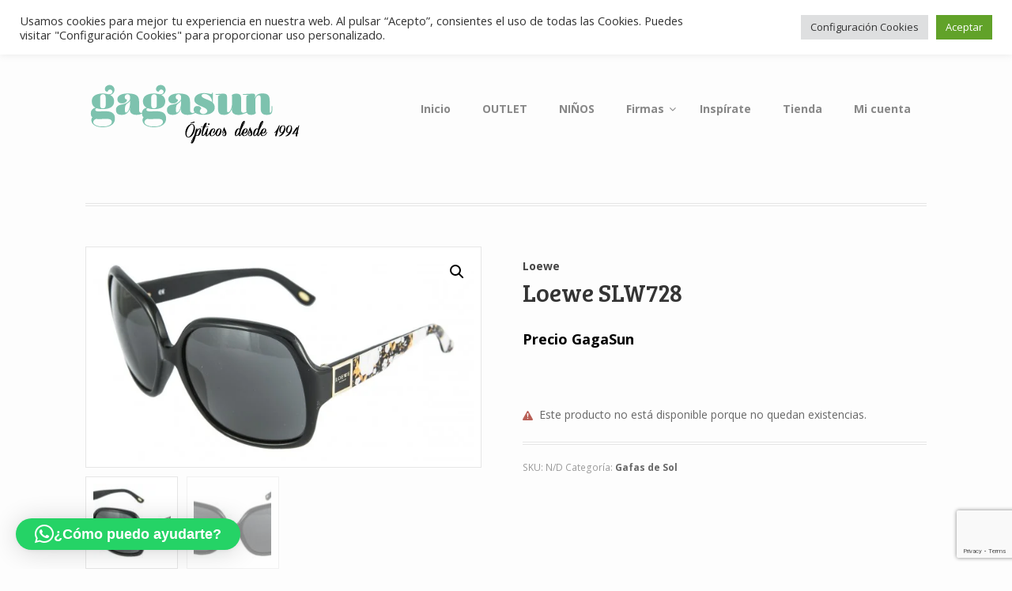

--- FILE ---
content_type: text/html; charset=UTF-8
request_url: https://www.gagasun.com/tienda/loewe-slw728/
body_size: 27205
content:
<!DOCTYPE html>
<html lang="es" class=" ">
<head>

<meta charset="UTF-8" />

<title>Loewe SLW728 - Gafas de sol GAGASUN</title>
<meta http-equiv="Content-Type" content="text/html; charset=UTF-8" />
<link rel="stylesheet" type="text/css" href="https://www.gagasun.com/wp-content/themes/mystile/style.css" media="screen" />
<link rel="pingback" href="https://www.gagasun.com/xmlrpc.php" />
<meta name='robots' content='index, follow, max-image-preview:large, max-snippet:-1, max-video-preview:-1' />

	<!-- This site is optimized with the Yoast SEO plugin v26.6 - https://yoast.com/wordpress/plugins/seo/ -->
	<link rel="canonical" href="https://www.gagasun.com/tienda/loewe-slw728/" />
	<meta property="og:locale" content="es_ES" />
	<meta property="og:type" content="article" />
	<meta property="og:title" content="Loewe SLW728 - Gafas de sol GAGASUN" />
	<meta property="og:description" content="&Eacute;ste modelo perteneciente a la colecci&oacute;n exclusiva &quot;Mant&oacute;n de Manila&quot;, lleva un print en las patillas inspirado en las flores del emblem&aacute;tico pa&ntilde;uelo de seda de Loewe. Son unas estilosas gafas de sol con un dise&ntilde;o &quot;retro&quot; realmente atractivo. Montura de pasta negro y lentes grises con filtro de categor&iacute;a 3 para proteger de los [&hellip;]" />
	<meta property="og:url" content="https://www.gagasun.com/tienda/loewe-slw728/" />
	<meta property="og:site_name" content="Gafas de sol GAGASUN" />
	<meta property="article:publisher" content="https://www.facebook.com/gagasun.gagasun" />
	<meta property="article:modified_time" content="2016-02-18T16:25:50+00:00" />
	<meta property="og:image" content="https://www.gagasun.com/wp-content/uploads/2016/01/792-2-optimized.jpg" />
	<meta property="og:image:width" content="2351" />
	<meta property="og:image:height" content="1276" />
	<meta property="og:image:type" content="image/jpeg" />
	<meta name="twitter:card" content="summary_large_image" />
	<script type="application/ld+json" class="yoast-schema-graph">{"@context":"https://schema.org","@graph":[{"@type":"WebPage","@id":"https://www.gagasun.com/tienda/loewe-slw728/","url":"https://www.gagasun.com/tienda/loewe-slw728/","name":"Loewe SLW728 - Gafas de sol GAGASUN","isPartOf":{"@id":"https://www.gagasun.com/#website"},"primaryImageOfPage":{"@id":"https://www.gagasun.com/tienda/loewe-slw728/#primaryimage"},"image":{"@id":"https://www.gagasun.com/tienda/loewe-slw728/#primaryimage"},"thumbnailUrl":"https://www.gagasun.com/wp-content/uploads/2016/01/792-2-optimized.jpg","datePublished":"2016-01-30T00:43:21+00:00","dateModified":"2016-02-18T16:25:50+00:00","breadcrumb":{"@id":"https://www.gagasun.com/tienda/loewe-slw728/#breadcrumb"},"inLanguage":"es","potentialAction":[{"@type":"ReadAction","target":["https://www.gagasun.com/tienda/loewe-slw728/"]}]},{"@type":"ImageObject","inLanguage":"es","@id":"https://www.gagasun.com/tienda/loewe-slw728/#primaryimage","url":"https://www.gagasun.com/wp-content/uploads/2016/01/792-2-optimized.jpg","contentUrl":"https://www.gagasun.com/wp-content/uploads/2016/01/792-2-optimized.jpg","width":2351,"height":1276},{"@type":"BreadcrumbList","@id":"https://www.gagasun.com/tienda/loewe-slw728/#breadcrumb","itemListElement":[{"@type":"ListItem","position":1,"name":"Portada","item":"https://www.gagasun.com/"},{"@type":"ListItem","position":2,"name":"Tienda","item":"https://www.gagasun.com/tienda/"},{"@type":"ListItem","position":3,"name":"Loewe SLW728"}]},{"@type":"WebSite","@id":"https://www.gagasun.com/#website","url":"https://www.gagasun.com/","name":"Gafas de sol GAGASUN","description":"Ópticos desde 1994","publisher":{"@id":"https://www.gagasun.com/#organization"},"potentialAction":[{"@type":"SearchAction","target":{"@type":"EntryPoint","urlTemplate":"https://www.gagasun.com/?s={search_term_string}"},"query-input":{"@type":"PropertyValueSpecification","valueRequired":true,"valueName":"search_term_string"}}],"inLanguage":"es"},{"@type":"Organization","@id":"https://www.gagasun.com/#organization","name":"Gafas de sol GAGASUN","url":"https://www.gagasun.com/","logo":{"@type":"ImageObject","inLanguage":"es","@id":"https://www.gagasun.com/#/schema/logo/image/","url":"https://www.gagasun.com/wp-content/uploads/2023/04/logotipo_gagasun_transparenteseo.gif","contentUrl":"https://www.gagasun.com/wp-content/uploads/2023/04/logotipo_gagasun_transparenteseo.gif","width":283,"height":85,"caption":"Gafas de sol GAGASUN"},"image":{"@id":"https://www.gagasun.com/#/schema/logo/image/"},"sameAs":["https://www.facebook.com/gagasun.gagasun","https://www.instagram.com/gagasunglasses/"]}]}</script>
	<!-- / Yoast SEO plugin. -->


<link rel="alternate" type="application/rss+xml" title="Gafas de sol GAGASUN &raquo; Feed" href="https://www.gagasun.com/feed/" />
<link rel="alternate" title="oEmbed (JSON)" type="application/json+oembed" href="https://www.gagasun.com/wp-json/oembed/1.0/embed?url=https%3A%2F%2Fwww.gagasun.com%2Ftienda%2Floewe-slw728%2F" />
<link rel="alternate" title="oEmbed (XML)" type="text/xml+oembed" href="https://www.gagasun.com/wp-json/oembed/1.0/embed?url=https%3A%2F%2Fwww.gagasun.com%2Ftienda%2Floewe-slw728%2F&#038;format=xml" />
		<!-- This site uses the Google Analytics by ExactMetrics plugin v8.10.2 - Using Analytics tracking - https://www.exactmetrics.com/ -->
		<!-- Nota: ExactMetrics no está actualmente configurado en este sitio. El dueño del sitio necesita identificarse usando su cuenta de Google Analytics en el panel de ajustes de ExactMetrics. -->
					<!-- No tracking code set -->
				<!-- / Google Analytics by ExactMetrics -->
		<style id='wp-img-auto-sizes-contain-inline-css' type='text/css'>
img:is([sizes=auto i],[sizes^="auto," i]){contain-intrinsic-size:3000px 1500px}
/*# sourceURL=wp-img-auto-sizes-contain-inline-css */
</style>
<link rel='stylesheet' id='twb-open-sans-css' href='https://fonts.googleapis.com/css?family=Open+Sans%3A300%2C400%2C500%2C600%2C700%2C800&#038;display=swap&#038;ver=6.9' type='text/css' media='all' />
<link rel='stylesheet' id='twb-global-css' href='https://www.gagasun.com/wp-content/plugins/slider-wd/booster/assets/css/global.css?ver=1.0.0' type='text/css' media='all' />
<link rel='stylesheet' id='woo-layout-css' href='https://www.gagasun.com/wp-content/themes/mystile/css/layout.css?ver=6.9' type='text/css' media='all' />
<style id='wp-emoji-styles-inline-css' type='text/css'>

	img.wp-smiley, img.emoji {
		display: inline !important;
		border: none !important;
		box-shadow: none !important;
		height: 1em !important;
		width: 1em !important;
		margin: 0 0.07em !important;
		vertical-align: -0.1em !important;
		background: none !important;
		padding: 0 !important;
	}
/*# sourceURL=wp-emoji-styles-inline-css */
</style>
<style id='wp-block-library-inline-css' type='text/css'>
:root{--wp-block-synced-color:#7a00df;--wp-block-synced-color--rgb:122,0,223;--wp-bound-block-color:var(--wp-block-synced-color);--wp-editor-canvas-background:#ddd;--wp-admin-theme-color:#007cba;--wp-admin-theme-color--rgb:0,124,186;--wp-admin-theme-color-darker-10:#006ba1;--wp-admin-theme-color-darker-10--rgb:0,107,160.5;--wp-admin-theme-color-darker-20:#005a87;--wp-admin-theme-color-darker-20--rgb:0,90,135;--wp-admin-border-width-focus:2px}@media (min-resolution:192dpi){:root{--wp-admin-border-width-focus:1.5px}}.wp-element-button{cursor:pointer}:root .has-very-light-gray-background-color{background-color:#eee}:root .has-very-dark-gray-background-color{background-color:#313131}:root .has-very-light-gray-color{color:#eee}:root .has-very-dark-gray-color{color:#313131}:root .has-vivid-green-cyan-to-vivid-cyan-blue-gradient-background{background:linear-gradient(135deg,#00d084,#0693e3)}:root .has-purple-crush-gradient-background{background:linear-gradient(135deg,#34e2e4,#4721fb 50%,#ab1dfe)}:root .has-hazy-dawn-gradient-background{background:linear-gradient(135deg,#faaca8,#dad0ec)}:root .has-subdued-olive-gradient-background{background:linear-gradient(135deg,#fafae1,#67a671)}:root .has-atomic-cream-gradient-background{background:linear-gradient(135deg,#fdd79a,#004a59)}:root .has-nightshade-gradient-background{background:linear-gradient(135deg,#330968,#31cdcf)}:root .has-midnight-gradient-background{background:linear-gradient(135deg,#020381,#2874fc)}:root{--wp--preset--font-size--normal:16px;--wp--preset--font-size--huge:42px}.has-regular-font-size{font-size:1em}.has-larger-font-size{font-size:2.625em}.has-normal-font-size{font-size:var(--wp--preset--font-size--normal)}.has-huge-font-size{font-size:var(--wp--preset--font-size--huge)}.has-text-align-center{text-align:center}.has-text-align-left{text-align:left}.has-text-align-right{text-align:right}.has-fit-text{white-space:nowrap!important}#end-resizable-editor-section{display:none}.aligncenter{clear:both}.items-justified-left{justify-content:flex-start}.items-justified-center{justify-content:center}.items-justified-right{justify-content:flex-end}.items-justified-space-between{justify-content:space-between}.screen-reader-text{border:0;clip-path:inset(50%);height:1px;margin:-1px;overflow:hidden;padding:0;position:absolute;width:1px;word-wrap:normal!important}.screen-reader-text:focus{background-color:#ddd;clip-path:none;color:#444;display:block;font-size:1em;height:auto;left:5px;line-height:normal;padding:15px 23px 14px;text-decoration:none;top:5px;width:auto;z-index:100000}html :where(.has-border-color){border-style:solid}html :where([style*=border-top-color]){border-top-style:solid}html :where([style*=border-right-color]){border-right-style:solid}html :where([style*=border-bottom-color]){border-bottom-style:solid}html :where([style*=border-left-color]){border-left-style:solid}html :where([style*=border-width]){border-style:solid}html :where([style*=border-top-width]){border-top-style:solid}html :where([style*=border-right-width]){border-right-style:solid}html :where([style*=border-bottom-width]){border-bottom-style:solid}html :where([style*=border-left-width]){border-left-style:solid}html :where(img[class*=wp-image-]){height:auto;max-width:100%}:where(figure){margin:0 0 1em}html :where(.is-position-sticky){--wp-admin--admin-bar--position-offset:var(--wp-admin--admin-bar--height,0px)}@media screen and (max-width:600px){html :where(.is-position-sticky){--wp-admin--admin-bar--position-offset:0px}}

/*# sourceURL=wp-block-library-inline-css */
</style><style id='global-styles-inline-css' type='text/css'>
:root{--wp--preset--aspect-ratio--square: 1;--wp--preset--aspect-ratio--4-3: 4/3;--wp--preset--aspect-ratio--3-4: 3/4;--wp--preset--aspect-ratio--3-2: 3/2;--wp--preset--aspect-ratio--2-3: 2/3;--wp--preset--aspect-ratio--16-9: 16/9;--wp--preset--aspect-ratio--9-16: 9/16;--wp--preset--color--black: #000000;--wp--preset--color--cyan-bluish-gray: #abb8c3;--wp--preset--color--white: #ffffff;--wp--preset--color--pale-pink: #f78da7;--wp--preset--color--vivid-red: #cf2e2e;--wp--preset--color--luminous-vivid-orange: #ff6900;--wp--preset--color--luminous-vivid-amber: #fcb900;--wp--preset--color--light-green-cyan: #7bdcb5;--wp--preset--color--vivid-green-cyan: #00d084;--wp--preset--color--pale-cyan-blue: #8ed1fc;--wp--preset--color--vivid-cyan-blue: #0693e3;--wp--preset--color--vivid-purple: #9b51e0;--wp--preset--gradient--vivid-cyan-blue-to-vivid-purple: linear-gradient(135deg,rgb(6,147,227) 0%,rgb(155,81,224) 100%);--wp--preset--gradient--light-green-cyan-to-vivid-green-cyan: linear-gradient(135deg,rgb(122,220,180) 0%,rgb(0,208,130) 100%);--wp--preset--gradient--luminous-vivid-amber-to-luminous-vivid-orange: linear-gradient(135deg,rgb(252,185,0) 0%,rgb(255,105,0) 100%);--wp--preset--gradient--luminous-vivid-orange-to-vivid-red: linear-gradient(135deg,rgb(255,105,0) 0%,rgb(207,46,46) 100%);--wp--preset--gradient--very-light-gray-to-cyan-bluish-gray: linear-gradient(135deg,rgb(238,238,238) 0%,rgb(169,184,195) 100%);--wp--preset--gradient--cool-to-warm-spectrum: linear-gradient(135deg,rgb(74,234,220) 0%,rgb(151,120,209) 20%,rgb(207,42,186) 40%,rgb(238,44,130) 60%,rgb(251,105,98) 80%,rgb(254,248,76) 100%);--wp--preset--gradient--blush-light-purple: linear-gradient(135deg,rgb(255,206,236) 0%,rgb(152,150,240) 100%);--wp--preset--gradient--blush-bordeaux: linear-gradient(135deg,rgb(254,205,165) 0%,rgb(254,45,45) 50%,rgb(107,0,62) 100%);--wp--preset--gradient--luminous-dusk: linear-gradient(135deg,rgb(255,203,112) 0%,rgb(199,81,192) 50%,rgb(65,88,208) 100%);--wp--preset--gradient--pale-ocean: linear-gradient(135deg,rgb(255,245,203) 0%,rgb(182,227,212) 50%,rgb(51,167,181) 100%);--wp--preset--gradient--electric-grass: linear-gradient(135deg,rgb(202,248,128) 0%,rgb(113,206,126) 100%);--wp--preset--gradient--midnight: linear-gradient(135deg,rgb(2,3,129) 0%,rgb(40,116,252) 100%);--wp--preset--font-size--small: 13px;--wp--preset--font-size--medium: 20px;--wp--preset--font-size--large: 36px;--wp--preset--font-size--x-large: 42px;--wp--preset--spacing--20: 0.44rem;--wp--preset--spacing--30: 0.67rem;--wp--preset--spacing--40: 1rem;--wp--preset--spacing--50: 1.5rem;--wp--preset--spacing--60: 2.25rem;--wp--preset--spacing--70: 3.38rem;--wp--preset--spacing--80: 5.06rem;--wp--preset--shadow--natural: 6px 6px 9px rgba(0, 0, 0, 0.2);--wp--preset--shadow--deep: 12px 12px 50px rgba(0, 0, 0, 0.4);--wp--preset--shadow--sharp: 6px 6px 0px rgba(0, 0, 0, 0.2);--wp--preset--shadow--outlined: 6px 6px 0px -3px rgb(255, 255, 255), 6px 6px rgb(0, 0, 0);--wp--preset--shadow--crisp: 6px 6px 0px rgb(0, 0, 0);}:where(.is-layout-flex){gap: 0.5em;}:where(.is-layout-grid){gap: 0.5em;}body .is-layout-flex{display: flex;}.is-layout-flex{flex-wrap: wrap;align-items: center;}.is-layout-flex > :is(*, div){margin: 0;}body .is-layout-grid{display: grid;}.is-layout-grid > :is(*, div){margin: 0;}:where(.wp-block-columns.is-layout-flex){gap: 2em;}:where(.wp-block-columns.is-layout-grid){gap: 2em;}:where(.wp-block-post-template.is-layout-flex){gap: 1.25em;}:where(.wp-block-post-template.is-layout-grid){gap: 1.25em;}.has-black-color{color: var(--wp--preset--color--black) !important;}.has-cyan-bluish-gray-color{color: var(--wp--preset--color--cyan-bluish-gray) !important;}.has-white-color{color: var(--wp--preset--color--white) !important;}.has-pale-pink-color{color: var(--wp--preset--color--pale-pink) !important;}.has-vivid-red-color{color: var(--wp--preset--color--vivid-red) !important;}.has-luminous-vivid-orange-color{color: var(--wp--preset--color--luminous-vivid-orange) !important;}.has-luminous-vivid-amber-color{color: var(--wp--preset--color--luminous-vivid-amber) !important;}.has-light-green-cyan-color{color: var(--wp--preset--color--light-green-cyan) !important;}.has-vivid-green-cyan-color{color: var(--wp--preset--color--vivid-green-cyan) !important;}.has-pale-cyan-blue-color{color: var(--wp--preset--color--pale-cyan-blue) !important;}.has-vivid-cyan-blue-color{color: var(--wp--preset--color--vivid-cyan-blue) !important;}.has-vivid-purple-color{color: var(--wp--preset--color--vivid-purple) !important;}.has-black-background-color{background-color: var(--wp--preset--color--black) !important;}.has-cyan-bluish-gray-background-color{background-color: var(--wp--preset--color--cyan-bluish-gray) !important;}.has-white-background-color{background-color: var(--wp--preset--color--white) !important;}.has-pale-pink-background-color{background-color: var(--wp--preset--color--pale-pink) !important;}.has-vivid-red-background-color{background-color: var(--wp--preset--color--vivid-red) !important;}.has-luminous-vivid-orange-background-color{background-color: var(--wp--preset--color--luminous-vivid-orange) !important;}.has-luminous-vivid-amber-background-color{background-color: var(--wp--preset--color--luminous-vivid-amber) !important;}.has-light-green-cyan-background-color{background-color: var(--wp--preset--color--light-green-cyan) !important;}.has-vivid-green-cyan-background-color{background-color: var(--wp--preset--color--vivid-green-cyan) !important;}.has-pale-cyan-blue-background-color{background-color: var(--wp--preset--color--pale-cyan-blue) !important;}.has-vivid-cyan-blue-background-color{background-color: var(--wp--preset--color--vivid-cyan-blue) !important;}.has-vivid-purple-background-color{background-color: var(--wp--preset--color--vivid-purple) !important;}.has-black-border-color{border-color: var(--wp--preset--color--black) !important;}.has-cyan-bluish-gray-border-color{border-color: var(--wp--preset--color--cyan-bluish-gray) !important;}.has-white-border-color{border-color: var(--wp--preset--color--white) !important;}.has-pale-pink-border-color{border-color: var(--wp--preset--color--pale-pink) !important;}.has-vivid-red-border-color{border-color: var(--wp--preset--color--vivid-red) !important;}.has-luminous-vivid-orange-border-color{border-color: var(--wp--preset--color--luminous-vivid-orange) !important;}.has-luminous-vivid-amber-border-color{border-color: var(--wp--preset--color--luminous-vivid-amber) !important;}.has-light-green-cyan-border-color{border-color: var(--wp--preset--color--light-green-cyan) !important;}.has-vivid-green-cyan-border-color{border-color: var(--wp--preset--color--vivid-green-cyan) !important;}.has-pale-cyan-blue-border-color{border-color: var(--wp--preset--color--pale-cyan-blue) !important;}.has-vivid-cyan-blue-border-color{border-color: var(--wp--preset--color--vivid-cyan-blue) !important;}.has-vivid-purple-border-color{border-color: var(--wp--preset--color--vivid-purple) !important;}.has-vivid-cyan-blue-to-vivid-purple-gradient-background{background: var(--wp--preset--gradient--vivid-cyan-blue-to-vivid-purple) !important;}.has-light-green-cyan-to-vivid-green-cyan-gradient-background{background: var(--wp--preset--gradient--light-green-cyan-to-vivid-green-cyan) !important;}.has-luminous-vivid-amber-to-luminous-vivid-orange-gradient-background{background: var(--wp--preset--gradient--luminous-vivid-amber-to-luminous-vivid-orange) !important;}.has-luminous-vivid-orange-to-vivid-red-gradient-background{background: var(--wp--preset--gradient--luminous-vivid-orange-to-vivid-red) !important;}.has-very-light-gray-to-cyan-bluish-gray-gradient-background{background: var(--wp--preset--gradient--very-light-gray-to-cyan-bluish-gray) !important;}.has-cool-to-warm-spectrum-gradient-background{background: var(--wp--preset--gradient--cool-to-warm-spectrum) !important;}.has-blush-light-purple-gradient-background{background: var(--wp--preset--gradient--blush-light-purple) !important;}.has-blush-bordeaux-gradient-background{background: var(--wp--preset--gradient--blush-bordeaux) !important;}.has-luminous-dusk-gradient-background{background: var(--wp--preset--gradient--luminous-dusk) !important;}.has-pale-ocean-gradient-background{background: var(--wp--preset--gradient--pale-ocean) !important;}.has-electric-grass-gradient-background{background: var(--wp--preset--gradient--electric-grass) !important;}.has-midnight-gradient-background{background: var(--wp--preset--gradient--midnight) !important;}.has-small-font-size{font-size: var(--wp--preset--font-size--small) !important;}.has-medium-font-size{font-size: var(--wp--preset--font-size--medium) !important;}.has-large-font-size{font-size: var(--wp--preset--font-size--large) !important;}.has-x-large-font-size{font-size: var(--wp--preset--font-size--x-large) !important;}
/*# sourceURL=global-styles-inline-css */
</style>

<style id='classic-theme-styles-inline-css' type='text/css'>
/*! This file is auto-generated */
.wp-block-button__link{color:#fff;background-color:#32373c;border-radius:9999px;box-shadow:none;text-decoration:none;padding:calc(.667em + 2px) calc(1.333em + 2px);font-size:1.125em}.wp-block-file__button{background:#32373c;color:#fff;text-decoration:none}
/*# sourceURL=/wp-includes/css/classic-themes.min.css */
</style>
<link rel='stylesheet' id='contact-form-7-css' href='https://www.gagasun.com/wp-content/plugins/contact-form-7/includes/css/styles.css?ver=6.1.4' type='text/css' media='all' />
<link rel='stylesheet' id='cookie-law-info-css' href='https://www.gagasun.com/wp-content/plugins/cookie-law-info/legacy/public/css/cookie-law-info-public.css?ver=3.3.8' type='text/css' media='all' />
<link rel='stylesheet' id='cookie-law-info-gdpr-css' href='https://www.gagasun.com/wp-content/plugins/cookie-law-info/legacy/public/css/cookie-law-info-gdpr.css?ver=3.3.8' type='text/css' media='all' />
<link rel='stylesheet' id='SFSIPLUSmainCss-css' href='https://www.gagasun.com/wp-content/plugins/ultimate-social-media-plus/css/sfsi-style.css?ver=3.7.1' type='text/css' media='all' />
<link rel='stylesheet' id='disable_sfsiplus-css' href='https://www.gagasun.com/wp-content/plugins/ultimate-social-media-plus/css/disable_sfsi.css?ver=6.9' type='text/css' media='all' />
<link rel='stylesheet' id='widgetkit-site-css' href='https://www.gagasun.com/wp-content/plugins/widgetkit/assets/css/site.css?ver=6.9' type='text/css' media='all' />
<link rel='stylesheet' id='woof-css' href='https://www.gagasun.com/wp-content/plugins/woocommerce-products-filter/css/front.css?ver=1.3.7.4' type='text/css' media='all' />
<style id='woof-inline-css' type='text/css'>

.woof_products_top_panel li span, .woof_products_top_panel2 li span{background: url(https://www.gagasun.com/wp-content/plugins/woocommerce-products-filter/img/delete.png);background-size: 14px 14px;background-repeat: no-repeat;background-position: right;}
.woof_edit_view{
                    display: none;
                }

/*# sourceURL=woof-inline-css */
</style>
<link rel='stylesheet' id='chosen-drop-down-css' href='https://www.gagasun.com/wp-content/plugins/woocommerce-products-filter/js/chosen/chosen.min.css?ver=1.3.7.4' type='text/css' media='all' />
<link rel='stylesheet' id='plainoverlay-css' href='https://www.gagasun.com/wp-content/plugins/woocommerce-products-filter/css/plainoverlay.css?ver=1.3.7.4' type='text/css' media='all' />
<link rel='stylesheet' id='woof_by_author_html_items-css' href='https://www.gagasun.com/wp-content/plugins/woocommerce-products-filter/ext/by_author/css/by_author.css?ver=1.3.7.4' type='text/css' media='all' />
<link rel='stylesheet' id='woof_by_instock_html_items-css' href='https://www.gagasun.com/wp-content/plugins/woocommerce-products-filter/ext/by_instock/css/by_instock.css?ver=1.3.7.4' type='text/css' media='all' />
<link rel='stylesheet' id='woof_by_onsales_html_items-css' href='https://www.gagasun.com/wp-content/plugins/woocommerce-products-filter/ext/by_onsales/css/by_onsales.css?ver=1.3.7.4' type='text/css' media='all' />
<link rel='stylesheet' id='woof_by_text_html_items-css' href='https://www.gagasun.com/wp-content/plugins/woocommerce-products-filter/ext/by_text/assets/css/front.css?ver=1.3.7.4' type='text/css' media='all' />
<link rel='stylesheet' id='woof_label_html_items-css' href='https://www.gagasun.com/wp-content/plugins/woocommerce-products-filter/ext/label/css/html_types/label.css?ver=1.3.7.4' type='text/css' media='all' />
<link rel='stylesheet' id='woof_select_radio_check_html_items-css' href='https://www.gagasun.com/wp-content/plugins/woocommerce-products-filter/ext/select_radio_check/css/html_types/select_radio_check.css?ver=1.3.7.4' type='text/css' media='all' />
<link rel='stylesheet' id='woof_sd_html_items_checkbox-css' href='https://www.gagasun.com/wp-content/plugins/woocommerce-products-filter/ext/smart_designer/css/elements/checkbox.css?ver=1.3.7.4' type='text/css' media='all' />
<link rel='stylesheet' id='woof_sd_html_items_radio-css' href='https://www.gagasun.com/wp-content/plugins/woocommerce-products-filter/ext/smart_designer/css/elements/radio.css?ver=1.3.7.4' type='text/css' media='all' />
<link rel='stylesheet' id='woof_sd_html_items_switcher-css' href='https://www.gagasun.com/wp-content/plugins/woocommerce-products-filter/ext/smart_designer/css/elements/switcher.css?ver=1.3.7.4' type='text/css' media='all' />
<link rel='stylesheet' id='woof_sd_html_items_color-css' href='https://www.gagasun.com/wp-content/plugins/woocommerce-products-filter/ext/smart_designer/css/elements/color.css?ver=1.3.7.4' type='text/css' media='all' />
<link rel='stylesheet' id='woof_sd_html_items_tooltip-css' href='https://www.gagasun.com/wp-content/plugins/woocommerce-products-filter/ext/smart_designer/css/tooltip.css?ver=1.3.7.4' type='text/css' media='all' />
<link rel='stylesheet' id='woof_sd_html_items_front-css' href='https://www.gagasun.com/wp-content/plugins/woocommerce-products-filter/ext/smart_designer/css/front.css?ver=1.3.7.4' type='text/css' media='all' />
<link rel='stylesheet' id='woof-switcher23-css' href='https://www.gagasun.com/wp-content/plugins/woocommerce-products-filter/css/switcher.css?ver=1.3.7.4' type='text/css' media='all' />
<link rel='stylesheet' id='photoswipe-css' href='https://www.gagasun.com/wp-content/plugins/woocommerce/assets/css/photoswipe/photoswipe.min.css?ver=10.4.2' type='text/css' media='all' />
<link rel='stylesheet' id='photoswipe-default-skin-css' href='https://www.gagasun.com/wp-content/plugins/woocommerce/assets/css/photoswipe/default-skin/default-skin.min.css?ver=10.4.2' type='text/css' media='all' />
<style id='woocommerce-inline-inline-css' type='text/css'>
.woocommerce form .form-row .required { visibility: visible; }
/*# sourceURL=woocommerce-inline-inline-css */
</style>
<link rel='stylesheet' id='ywsl_frontend-css' href='https://www.gagasun.com/wp-content/plugins/yith-woocommerce-social-login/assets/css/frontend.css?ver=6.9' type='text/css' media='all' />
<link rel='stylesheet' id='woopspro-slick-css-css' href='https://www.gagasun.com/wp-content/plugins/woo-products-slider-pro/assets/css/slick.css?ver=1.1.4' type='text/css' media='all' />
<link rel='stylesheet' id='woopspro-custom-style-css' href='https://www.gagasun.com/wp-content/plugins/woo-products-slider-pro/assets/css/style.css?ver=1.1.4' type='text/css' media='all' />
<link rel='stylesheet' id='pwb-styles-frontend-css' href='https://www.gagasun.com/wp-content/plugins/perfect-woocommerce-brands/build/frontend/css/style.css?ver=3.6.8' type='text/css' media='all' />
<link rel='stylesheet' id='ubermenu-css' href='https://www.gagasun.com/wp-content/plugins/ubermenu/pro/assets/css/ubermenu.min.css?ver=3.2.7' type='text/css' media='all' />
<link rel='stylesheet' id='ubermenu-vanilla-css' href='https://www.gagasun.com/wp-content/plugins/ubermenu/assets/css/skins/vanilla.css?ver=6.9' type='text/css' media='all' />
<link rel='stylesheet' id='ubermenu-font-awesome-css' href='https://www.gagasun.com/wp-content/plugins/ubermenu/assets/css/fontawesome/css/font-awesome.min.css?ver=4.3' type='text/css' media='all' />
<script type="text/javascript" src="https://www.gagasun.com/wp-includes/js/jquery/jquery.min.js?ver=3.7.1" id="jquery-core-js"></script>
<script type="text/javascript" src="https://www.gagasun.com/wp-includes/js/jquery/jquery-migrate.min.js?ver=3.4.1" id="jquery-migrate-js"></script>
<script type="text/javascript" src="https://www.gagasun.com/wp-content/plugins/slider-wd/booster/assets/js/circle-progress.js?ver=1.2.2" id="twb-circle-js"></script>
<script type="text/javascript" id="twb-global-js-extra">
/* <![CDATA[ */
var twb = {"nonce":"766fdb1a57","ajax_url":"https://www.gagasun.com/wp-admin/admin-ajax.php","plugin_url":"https://www.gagasun.com/wp-content/plugins/slider-wd/booster","href":"https://www.gagasun.com/wp-admin/admin.php?page=twb_slider_wd"};
var twb = {"nonce":"766fdb1a57","ajax_url":"https://www.gagasun.com/wp-admin/admin-ajax.php","plugin_url":"https://www.gagasun.com/wp-content/plugins/slider-wd/booster","href":"https://www.gagasun.com/wp-admin/admin.php?page=twb_slider_wd"};
//# sourceURL=twb-global-js-extra
/* ]]> */
</script>
<script type="text/javascript" src="https://www.gagasun.com/wp-content/plugins/slider-wd/booster/assets/js/global.js?ver=1.0.0" id="twb-global-js"></script>
<script type="text/javascript" id="woof-husky-js-extra">
/* <![CDATA[ */
var woof_husky_txt = {"ajax_url":"https://www.gagasun.com/wp-admin/admin-ajax.php","plugin_uri":"https://www.gagasun.com/wp-content/plugins/woocommerce-products-filter/ext/by_text/","loader":"https://www.gagasun.com/wp-content/plugins/woocommerce-products-filter/ext/by_text/assets/img/ajax-loader.gif","not_found":"Nothing found!","prev":"Prev","next":"Siguiente","site_link":"https://www.gagasun.com","default_data":{"placeholder":"","behavior":"title","search_by_full_word":0,"autocomplete":1,"how_to_open_links":0,"taxonomy_compatibility":0,"sku_compatibility":0,"custom_fields":"","search_desc_variant":0,"view_text_length":10,"min_symbols":3,"max_posts":10,"image":"","notes_for_customer":"","template":"default","max_open_height":300,"page":0}};
//# sourceURL=woof-husky-js-extra
/* ]]> */
</script>
<script type="text/javascript" src="https://www.gagasun.com/wp-content/plugins/woocommerce-products-filter/ext/by_text/assets/js/husky.js?ver=1.3.7.4" id="woof-husky-js"></script>
<script type="text/javascript" id="cookie-law-info-js-extra">
/* <![CDATA[ */
var Cli_Data = {"nn_cookie_ids":[],"cookielist":[],"non_necessary_cookies":[],"ccpaEnabled":"","ccpaRegionBased":"","ccpaBarEnabled":"","strictlyEnabled":["necessary","obligatoire"],"ccpaType":"gdpr","js_blocking":"1","custom_integration":"","triggerDomRefresh":"","secure_cookies":""};
var cli_cookiebar_settings = {"animate_speed_hide":"500","animate_speed_show":"500","background":"#FFF","border":"#b1a6a6c2","border_on":"","button_1_button_colour":"#61a229","button_1_button_hover":"#4e8221","button_1_link_colour":"#fff","button_1_as_button":"1","button_1_new_win":"","button_2_button_colour":"#333","button_2_button_hover":"#292929","button_2_link_colour":"#444","button_2_as_button":"","button_2_hidebar":"","button_3_button_colour":"#dedfe0","button_3_button_hover":"#b2b2b3","button_3_link_colour":"#333333","button_3_as_button":"1","button_3_new_win":"","button_4_button_colour":"#dedfe0","button_4_button_hover":"#b2b2b3","button_4_link_colour":"#333333","button_4_as_button":"1","button_7_button_colour":"#61a229","button_7_button_hover":"#4e8221","button_7_link_colour":"#fff","button_7_as_button":"1","button_7_new_win":"","font_family":"inherit","header_fix":"","notify_animate_hide":"1","notify_animate_show":"","notify_div_id":"#cookie-law-info-bar","notify_position_horizontal":"right","notify_position_vertical":"top","scroll_close":"","scroll_close_reload":"","accept_close_reload":"","reject_close_reload":"","showagain_tab":"","showagain_background":"#fff","showagain_border":"#000","showagain_div_id":"#cookie-law-info-again","showagain_x_position":"100px","text":"#333333","show_once_yn":"","show_once":"10000","logging_on":"","as_popup":"","popup_overlay":"1","bar_heading_text":"","cookie_bar_as":"banner","popup_showagain_position":"bottom-right","widget_position":"left"};
var log_object = {"ajax_url":"https://www.gagasun.com/wp-admin/admin-ajax.php"};
//# sourceURL=cookie-law-info-js-extra
/* ]]> */
</script>
<script type="text/javascript" src="https://www.gagasun.com/wp-content/plugins/cookie-law-info/legacy/public/js/cookie-law-info-public.js?ver=3.3.8" id="cookie-law-info-js"></script>
<script type="text/javascript" src="https://www.gagasun.com/wp-content/plugins/widgetkit/assets/lib/uikit/dist/js/uikit.min.js?ver=6.9" id="uikit-js"></script>
<script type="text/javascript" src="https://www.gagasun.com/wp-content/plugins/widgetkit/assets/lib/uikit/dist/js/uikit-icons.min.js?ver=6.9" id="uikit-icons-js"></script>
<script type="text/javascript" src="https://www.gagasun.com/wp-content/plugins/woocommerce/assets/js/jquery-blockui/jquery.blockUI.min.js?ver=2.7.0-wc.10.4.2" id="wc-jquery-blockui-js" defer="defer" data-wp-strategy="defer"></script>
<script type="text/javascript" id="wc-add-to-cart-js-extra">
/* <![CDATA[ */
var wc_add_to_cart_params = {"ajax_url":"/wp-admin/admin-ajax.php","wc_ajax_url":"/?wc-ajax=%%endpoint%%","i18n_view_cart":"Ver carrito","cart_url":"https://www.gagasun.com/carro/","is_cart":"","cart_redirect_after_add":"no"};
//# sourceURL=wc-add-to-cart-js-extra
/* ]]> */
</script>
<script type="text/javascript" src="https://www.gagasun.com/wp-content/plugins/woocommerce/assets/js/frontend/add-to-cart.min.js?ver=10.4.2" id="wc-add-to-cart-js" defer="defer" data-wp-strategy="defer"></script>
<script type="text/javascript" src="https://www.gagasun.com/wp-content/plugins/woocommerce/assets/js/zoom/jquery.zoom.min.js?ver=1.7.21-wc.10.4.2" id="wc-zoom-js" defer="defer" data-wp-strategy="defer"></script>
<script type="text/javascript" src="https://www.gagasun.com/wp-content/plugins/woocommerce/assets/js/flexslider/jquery.flexslider.min.js?ver=2.7.2-wc.10.4.2" id="wc-flexslider-js" defer="defer" data-wp-strategy="defer"></script>
<script type="text/javascript" src="https://www.gagasun.com/wp-content/plugins/woocommerce/assets/js/photoswipe/photoswipe.min.js?ver=4.1.1-wc.10.4.2" id="wc-photoswipe-js" defer="defer" data-wp-strategy="defer"></script>
<script type="text/javascript" src="https://www.gagasun.com/wp-content/plugins/woocommerce/assets/js/photoswipe/photoswipe-ui-default.min.js?ver=4.1.1-wc.10.4.2" id="wc-photoswipe-ui-default-js" defer="defer" data-wp-strategy="defer"></script>
<script type="text/javascript" id="wc-single-product-js-extra">
/* <![CDATA[ */
var wc_single_product_params = {"i18n_required_rating_text":"Por favor elige una puntuaci\u00f3n","i18n_rating_options":["1 de 5 estrellas","2 de 5 estrellas","3 de 5 estrellas","4 de 5 estrellas","5 de 5 estrellas"],"i18n_product_gallery_trigger_text":"Ver galer\u00eda de im\u00e1genes a pantalla completa","review_rating_required":"yes","flexslider":{"rtl":false,"animation":"slide","smoothHeight":true,"directionNav":false,"controlNav":"thumbnails","slideshow":false,"animationSpeed":500,"animationLoop":false,"allowOneSlide":false},"zoom_enabled":"1","zoom_options":[],"photoswipe_enabled":"1","photoswipe_options":{"shareEl":false,"closeOnScroll":false,"history":false,"hideAnimationDuration":0,"showAnimationDuration":0},"flexslider_enabled":"1"};
//# sourceURL=wc-single-product-js-extra
/* ]]> */
</script>
<script type="text/javascript" src="https://www.gagasun.com/wp-content/plugins/woocommerce/assets/js/frontend/single-product.min.js?ver=10.4.2" id="wc-single-product-js" defer="defer" data-wp-strategy="defer"></script>
<script type="text/javascript" src="https://www.gagasun.com/wp-content/plugins/woocommerce/assets/js/js-cookie/js.cookie.min.js?ver=2.1.4-wc.10.4.2" id="wc-js-cookie-js" defer="defer" data-wp-strategy="defer"></script>
<script type="text/javascript" id="woocommerce-js-extra">
/* <![CDATA[ */
var woocommerce_params = {"ajax_url":"/wp-admin/admin-ajax.php","wc_ajax_url":"/?wc-ajax=%%endpoint%%","i18n_password_show":"Mostrar contrase\u00f1a","i18n_password_hide":"Ocultar contrase\u00f1a"};
//# sourceURL=woocommerce-js-extra
/* ]]> */
</script>
<script type="text/javascript" src="https://www.gagasun.com/wp-content/plugins/woocommerce/assets/js/frontend/woocommerce.min.js?ver=10.4.2" id="woocommerce-js" defer="defer" data-wp-strategy="defer"></script>
<script type="text/javascript" src="https://www.gagasun.com/wp-content/themes/mystile/includes/js/third-party.js?ver=6.9" id="third party-js"></script>
<script type="text/javascript" src="https://www.gagasun.com/wp-content/themes/mystile/includes/js/general.js?ver=6.9" id="general-js"></script>
<link rel="https://api.w.org/" href="https://www.gagasun.com/wp-json/" /><link rel="alternate" title="JSON" type="application/json" href="https://www.gagasun.com/wp-json/wp/v2/product/23057" /><link rel="EditURI" type="application/rsd+xml" title="RSD" href="https://www.gagasun.com/xmlrpc.php?rsd" />
<meta name="generator" content="WordPress 6.9" />
<meta name="generator" content="WooCommerce 10.4.2" />
<link rel='shortlink' href='https://www.gagasun.com/?p=23057' />
<style id="ubermenu-custom-generated-css">
/** UberMenu Custom Menu Styles (Customizer) **/
/* main */
.ubermenu-main, .ubermenu-main .ubermenu-target, .ubermenu-main .ubermenu-nav .ubermenu-item-level-0 .ubermenu-target { font:bold 14px/23px "Open Sans", sans-serif; }


/* Status: Loaded from Transient */

</style>	<script>
		window.addEventListener("sfsi_plus_functions_loaded", function() {
			var body = document.getElementsByTagName('body')[0];
			// console.log(body);
			body.classList.add("sfsi_plus_3.53");
		})
		// window.addEventListener('sfsi_plus_functions_loaded',function(e) {
		// 	jQuery("body").addClass("sfsi_plus_3.53")
		// });
		jQuery(document).ready(function(e) {
			jQuery("body").addClass("sfsi_plus_3.53")
		});

		function sfsi_plus_processfurther(ref) {
			var feed_id = '[base64]';
			var feedtype = 8;
			var email = jQuery(ref).find('input[name="email"]').val();
			var filter = /^(([^<>()[\]\\.,;:\s@\"]+(\.[^<>()[\]\\.,;:\s@\"]+)*)|(\".+\"))@((\[[0-9]{1,3}\.[0-9]{1,3}\.[0-9]{1,3}\.[0-9]{1,3}\])|(([a-zA-Z\-0-9]+\.)+[a-zA-Z]{2,}))$/;
			if ((email != "Enter your email") && (filter.test(email))) {
				if (feedtype == "8") {
					var url = "https://api.follow.it/subscription-form/" + feed_id + "/" + feedtype;
					window.open(url, "popupwindow", "scrollbars=yes,width=1080,height=760");
					return true;
				}
			} else {
				alert("Please enter email address");
				jQuery(ref).find('input[name="email"]').focus();
				return false;
			}
		}
	</script>
	<style>
		.sfsi_plus_subscribe_Popinner {
			width: 100% !important;
			height: auto !important;
			border: 1px solid #b5b5b5 !important;
			padding: 18px 0px !important;
			background-color: #ffffff !important;
		}

		.sfsi_plus_subscribe_Popinner form {
			margin: 0 20px !important;
		}

		.sfsi_plus_subscribe_Popinner h5 {
			font-family: Helvetica,Arial,sans-serif !important;

			font-weight: bold !important;
			color: #000000 !important;
			font-size: 16px !important;
			text-align: center !important;
			margin: 0 0 10px !important;
			padding: 0 !important;
		}

		.sfsi_plus_subscription_form_field {
			margin: 5px 0 !important;
			width: 100% !important;
			display: inline-flex;
			display: -webkit-inline-flex;
		}

		.sfsi_plus_subscription_form_field input {
			width: 100% !important;
			padding: 10px 0px !important;
		}

		.sfsi_plus_subscribe_Popinner input[type=email] {
			font-family: Helvetica,Arial,sans-serif !important;

			font-style: normal !important;
			color:  !important;
			font-size: 14px !important;
			text-align: center !important;
		}

		.sfsi_plus_subscribe_Popinner input[type=email]::-webkit-input-placeholder {
			font-family: Helvetica,Arial,sans-serif !important;

			font-style: normal !important;
			color:  !important;
			font-size: 14px !important;
			text-align: center !important;
		}

		.sfsi_plus_subscribe_Popinner input[type=email]:-moz-placeholder {
			/* Firefox 18- */
			font-family: Helvetica,Arial,sans-serif !important;

			font-style: normal !important;
			color:  !important;
			font-size: 14px !important;
			text-align: center !important;
		}

		.sfsi_plus_subscribe_Popinner input[type=email]::-moz-placeholder {
			/* Firefox 19+ */
			font-family: Helvetica,Arial,sans-serif !important;

			font-style: normal !important;
			color:  !important;
			font-size: 14px !important;
			text-align: center !important;
		}

		.sfsi_plus_subscribe_Popinner input[type=email]:-ms-input-placeholder {
			font-family: Helvetica,Arial,sans-serif !important;

			font-style: normal !important;
			color:  !important;
			font-size: 14px !important;
			text-align: center !important;
		}

		.sfsi_plus_subscribe_Popinner input[type=submit] {
			font-family: Helvetica,Arial,sans-serif !important;

			font-weight: bold !important;
			color: #000000 !important;
			font-size: 16px !important;
			text-align: center !important;
			background-color: #dedede !important;
		}
	</style>
	<meta name="follow.[base64]" content="EekxAP9y7SCSdJbaZk41"/>
<!-- Theme version -->
<meta name="generator" content="Mystile 1.3.19" />
<meta name="generator" content="WooFramework 6.2.8" />

<!-- Always force latest IE rendering engine (even in intranet) & Chrome Frame -->
<meta http-equiv="X-UA-Compatible" content="IE=edge,chrome=1" />

<!--  Mobile viewport scale | Disable user zooming as the layout is optimised -->
<meta name="viewport" content="width=device-width, initial-scale=1, maximum-scale=1">
<!--[if lt IE 9]>
<script src="https://www.gagasun.com/wp-content/themes/mystile/includes/js/respond-IE.js"></script>
<![endif]-->
	<noscript><style>.woocommerce-product-gallery{ opacity: 1 !important; }</style></noscript>
	<link rel="icon" href="https://www.gagasun.com/wp-content/uploads/2016/02/cropped-gagasun-favicon-32x32-optimized.png" sizes="32x32" />
<link rel="icon" href="https://www.gagasun.com/wp-content/uploads/2016/02/cropped-gagasun-favicon-192x192-optimized.png" sizes="192x192" />
<link rel="apple-touch-icon" href="https://www.gagasun.com/wp-content/uploads/2016/02/cropped-gagasun-favicon-180x180-optimized.png" />
<meta name="msapplication-TileImage" content="https://www.gagasun.com/wp-content/uploads/2016/02/cropped-gagasun-favicon-270x270-optimized.png" />
				<style type="text/css" id="c4wp-checkout-css">
					.woocommerce-checkout .c4wp_captcha_field {
						margin-bottom: 10px;
						margin-top: 15px;
						position: relative;
						display: inline-block;
					}
				</style>
								<style type="text/css" id="c4wp-v3-lp-form-css">
					.login #login, .login #lostpasswordform {
						min-width: 350px !important;
					}
					.wpforms-field-c4wp iframe {
						width: 100% !important;
					}
				</style>
							<style type="text/css" id="c4wp-v3-lp-form-css">
				.login #login, .login #lostpasswordform {
					min-width: 350px !important;
				}
				.wpforms-field-c4wp iframe {
					width: 100% !important;
				}
			</style>
			
<!-- Google Webfonts -->
<link href="https://fonts.googleapis.com/css?family=Bree+Serif%3Aregular%7COpen+Sans%3A300%2C300italic%2Cregular%2Citalic%2C600%2C600italic%2C700%2C700italic%2C800%2C800italic%7CSchoolbell%3Aregular" rel="stylesheet" type="text/css" />

<!-- Alt Stylesheet -->
<link href="https://www.gagasun.com/wp-content/themes/mystile/styles/grey.css" rel="stylesheet" type="text/css" />
<!-- Options Panel Custom CSS -->
<style type="text/css">
h1.page-title { display: none }
p.woocommerce-result-count { display: none }

.payment_method_paypal label a { display: none }
.payment_method_paypal label img { display: none }

.payment_method_redsys label a { display: none }
.payment_method_redsys label img { display: none }

.page-id-8989 #breadcrumbs { display: none }
.page-id-8989 .post-8989 header { display:none }
.page-id-8989 #header { padding-bottom:0px; margin-bottom:0px; border-bottom:0px }

@media screen and (max-width: 500px)
{
	#social-top {
		display:none;
	}
}

.sub-menu{display:inline-block; width:400px !important;}
 
.sub-menu li{width:50% !important;}
 
.sub-menu li:nth-child(even){float:right;}
</style>


<!-- Woo Shortcodes CSS -->
<link href="https://www.gagasun.com/wp-content/themes/mystile/functions/css/shortcodes.css" rel="stylesheet" type="text/css" />

<!-- Custom Stylesheet -->
<link href="https://www.gagasun.com/wp-content/themes/mystile/custom.css" rel="stylesheet" type="text/css" />

<link rel='stylesheet' id='wc-blocks-style-css' href='https://www.gagasun.com/wp-content/plugins/woocommerce/assets/client/blocks/wc-blocks.css?ver=wc-10.4.2' type='text/css' media='all' />
<link rel='stylesheet' id='woof_sections_style-css' href='https://www.gagasun.com/wp-content/plugins/woocommerce-products-filter/ext/sections/css/sections.css?ver=1.3.7.4' type='text/css' media='all' />
<link rel='stylesheet' id='woof_tooltip-css-css' href='https://www.gagasun.com/wp-content/plugins/woocommerce-products-filter/js/tooltip/css/tooltipster.bundle.min.css?ver=1.3.7.4' type='text/css' media='all' />
<link rel='stylesheet' id='woof_tooltip-css-noir-css' href='https://www.gagasun.com/wp-content/plugins/woocommerce-products-filter/js/tooltip/css/plugins/tooltipster/sideTip/themes/tooltipster-sideTip-noir.min.css?ver=1.3.7.4' type='text/css' media='all' />
<link rel='stylesheet' id='ion.range-slider-css' href='https://www.gagasun.com/wp-content/plugins/woocommerce-products-filter/js/ion.range-slider/css/ion.rangeSlider.css?ver=1.3.7.4' type='text/css' media='all' />
<link rel='stylesheet' id='cookie-law-info-table-css' href='https://www.gagasun.com/wp-content/plugins/cookie-law-info/legacy/public/css/cookie-law-info-table.css?ver=3.3.8' type='text/css' media='all' />
<link rel='stylesheet' id='woof-front-builder-css-css' href='https://www.gagasun.com/wp-content/plugins/woocommerce-products-filter/ext/front_builder/css/front-builder.css?ver=1.3.7.4' type='text/css' media='all' />
<link rel='stylesheet' id='woof-slideout-tab-css-css' href='https://www.gagasun.com/wp-content/plugins/woocommerce-products-filter/ext/slideout/css/jquery.tabSlideOut.css?ver=1.3.7.4' type='text/css' media='all' />
<link rel='stylesheet' id='woof-slideout-css-css' href='https://www.gagasun.com/wp-content/plugins/woocommerce-products-filter/ext/slideout/css/slideout.css?ver=1.3.7.4' type='text/css' media='all' />
<link rel='stylesheet' id='qlwapp-frontend-css' href='https://www.gagasun.com/wp-content/plugins/wp-whatsapp-chat/build/frontend/css/style.css?ver=8.1.2' type='text/css' media='all' />
</head>

<body class="wp-singular product-template-default single single-product postid-23057 wp-theme-mystile theme-mystile sfsi_plus_actvite_theme_thin woocommerce woocommerce-page woocommerce-no-js chrome alt-style-grey layout-right-content layout-full">

<div id="wrapper">



	<div id="top">
		<nav class="col-full" role="navigation">
						<ul class="nav wc-nav">	<li class="cart">
	<a href="https://www.gagasun.com/carro/" title="View your shopping cart" class="cart-parent">
		<span>
	<span class="woocommerce-Price-amount amount"><bdi>0,00<span class="woocommerce-Price-currencySymbol">&euro;</span></bdi></span><span class="contents">0 items</span>	</span>
	</a>
	</li>
	<li class="checkout"><a href="https://www.gagasun.com/finalizar-comprar/">Finalizar Pedido</a></li><li class="search"><form role="search" method="get" id="searchform" action="https://www.gagasun.com/" >
    <label class="screen-reader-text" for="s">Search Products:</label>
    <input type="search" results=5 autosave="https://www.gagasun.com/" class="input-text" placeholder="Search Products" value="" name="s" id="s" />
    <input type="submit" class="button" id="searchsubmit" value="Search" />
    <input type="hidden" name="post_type" value="product" />
    </form></li></ul>		</nav>
	</div><!-- /#top -->



    
	<header id="header" class="col-full">



	    <hgroup>

	    	 						    <a id="logo" href="https://www.gagasun.com/" title="">
			    	<img src="/wp-content/uploads/2016/01/logotipo_gagasun_transparente.gif" alt="Gafas de sol GAGASUN" />
			    </a>
		    
			<h1 class="site-title"><a href="https://www.gagasun.com/">Gafas de sol GAGASUN</a></h1>
			<h2 class="site-description">Ópticos desde 1994</h2>
			<h3 class="nav-toggle"><a href="#navigation"><mark class="websymbols">&#178;</mark> <span>Navigation</span></a></h3>

		</hgroup>

        
		<nav id="navigation" class="col-full" role="navigation">

			
<!-- UberMenu [Configuration:main] [Theme Loc:primary-menu] [Integration:auto] -->
<a class="ubermenu-responsive-toggle ubermenu-responsive-toggle-main ubermenu-skin-vanilla ubermenu-loc-primary-menu ubermenu-responsive-toggle-content-align-left ubermenu-responsive-toggle-align-full ubermenu-responsive-toggle-open" data-ubermenu-target="ubermenu-main-6-primary-menu"><i class="fa fa-bars"></i>Menu</a><nav id="ubermenu-main-6-primary-menu" class="ubermenu ubermenu-nojs ubermenu-main ubermenu-menu-6 ubermenu-loc-primary-menu ubermenu-responsive ubermenu-responsive-default ubermenu-responsive-nocollapse ubermenu-horizontal ubermenu-transition-fade ubermenu-trigger-hover_intent ubermenu-skin-vanilla  ubermenu-bar-align-full ubermenu-items-align-left ubermenu-disable-submenu-scroll ubermenu-sub-indicators ubermenu-retractors-responsive"><ul id="ubermenu-nav-main-6-primary-menu" class="ubermenu-nav"><li id="menu-item-8991" class="ubermenu-item ubermenu-item-type-post_type ubermenu-item-object-page ubermenu-item-home ubermenu-item-8991 ubermenu-item-level-0 ubermenu-column ubermenu-column-auto" ><a class="ubermenu-target ubermenu-item-layout-default ubermenu-item-layout-text_only" href="https://www.gagasun.com/" tabindex="0"><span class="ubermenu-target-title ubermenu-target-text">Inicio</span></a></li><li id="menu-item-31248" class="ubermenu-item ubermenu-item-type-custom ubermenu-item-object-custom ubermenu-item-31248 ubermenu-item-level-0 ubermenu-column ubermenu-column-auto" ><a class="ubermenu-target ubermenu-item-layout-default ubermenu-item-layout-text_only" href="https://www.gagasun.com/etiqueta/outlet/" tabindex="0"><span class="ubermenu-target-title ubermenu-target-text">OUTLET</span></a></li><li id="menu-item-31247" class="ubermenu-item ubermenu-item-type-custom ubermenu-item-object-custom ubermenu-item-31247 ubermenu-item-level-0 ubermenu-column ubermenu-column-auto" ><a class="ubermenu-target ubermenu-item-layout-default ubermenu-item-layout-text_only" href="https://www.gagasun.com/etiqueta/nino/" tabindex="0"><span class="ubermenu-target-title ubermenu-target-text">NIÑOS</span></a></li><li id="menu-item-31245" class="ubermenu-item ubermenu-item-type-custom ubermenu-item-object-custom ubermenu-item-has-children ubermenu-item-31245 ubermenu-item-level-0 ubermenu-column ubermenu-column-auto ubermenu-has-submenu-drop ubermenu-has-submenu-mega" ><a class="ubermenu-target ubermenu-item-layout-default ubermenu-item-layout-text_only" href="/tienda/" tabindex="0"><span class="ubermenu-target-title ubermenu-target-text">Firmas</span></a><ul class="ubermenu-submenu ubermenu-submenu-id-31245 ubermenu-submenu-type-auto ubermenu-submenu-type-mega ubermenu-submenu-drop ubermenu-submenu-align-full_width" ><!-- begin Dynamic Terms: [Dynamic Terms] 31246 --><li class=" ubermenu-autocolumn menu-item-31246-col-0 ubermenu-item-level-2 ubermenu-column ubermenu-column-1-6 ubermenu-has-submenu-stack ubermenu-item-type-column ubermenu-column-id-31246-col-0"><ul class="ubermenu-submenu ubermenu-submenu-id-31246-col-0 ubermenu-submenu-type-stack" ><li id="menu-item-31246-term-3266" class="ubermenu-item ubermenu-item-type-custom ubermenu-item-object-ubermenu-custom ubermenu-dynamic-term ubermenu-item-31246-term-3266 ubermenu-item-auto ubermenu-item-normal ubermenu-item-level-2 ubermenu-column ubermenu-column-auto" ><a class="ubermenu-target ubermenu-item-layout-default ubermenu-item-layout-text_only" href="https://www.gagasun.com/brand/alexander-mcqueen/"><span class="ubermenu-target-title ubermenu-target-text">Alexander McQueen - MCQ</span></a></li><li id="menu-item-31246-term-8" class="ubermenu-item ubermenu-item-type-custom ubermenu-item-object-ubermenu-custom ubermenu-dynamic-term ubermenu-item-31246-term-8 ubermenu-item-auto ubermenu-item-normal ubermenu-item-level-2 ubermenu-column ubermenu-column-auto" ><a class="ubermenu-target ubermenu-item-layout-default ubermenu-item-layout-text_only" href="https://www.gagasun.com/brand/arnette/"><span class="ubermenu-target-title ubermenu-target-text">Arnette</span></a></li><li id="menu-item-31246-term-3542" class="ubermenu-item ubermenu-item-type-custom ubermenu-item-object-ubermenu-custom ubermenu-dynamic-term ubermenu-item-31246-term-3542 ubermenu-item-auto ubermenu-item-normal ubermenu-item-level-2 ubermenu-column ubermenu-column-auto" ><a class="ubermenu-target ubermenu-item-layout-default ubermenu-item-layout-text_only" href="https://www.gagasun.com/brand/bolle/"><span class="ubermenu-target-title ubermenu-target-text">Bollé</span></a></li><li id="menu-item-31246-term-3565" class="ubermenu-item ubermenu-item-type-custom ubermenu-item-object-ubermenu-custom ubermenu-dynamic-term ubermenu-item-31246-term-3565 ubermenu-item-auto ubermenu-item-normal ubermenu-item-level-2 ubermenu-column ubermenu-column-auto" ><a class="ubermenu-target ubermenu-item-layout-default ubermenu-item-layout-text_only" href="https://www.gagasun.com/brand/carolina-herrera/"><span class="ubermenu-target-title ubermenu-target-text">Carolina Herrera</span></a></li><li id="menu-item-31246-term-262" class="ubermenu-item ubermenu-item-type-custom ubermenu-item-object-ubermenu-custom ubermenu-dynamic-term ubermenu-item-31246-term-262 ubermenu-item-auto ubermenu-item-normal ubermenu-item-level-2 ubermenu-column ubermenu-column-auto" ><a class="ubermenu-target ubermenu-item-layout-default ubermenu-item-layout-text_only" href="https://www.gagasun.com/brand/carrera/"><span class="ubermenu-target-title ubermenu-target-text">Carrera</span></a></li><li id="menu-item-31246-term-555" class="ubermenu-item ubermenu-item-type-custom ubermenu-item-object-ubermenu-custom ubermenu-dynamic-term ubermenu-item-31246-term-555 ubermenu-item-auto ubermenu-item-normal ubermenu-item-level-2 ubermenu-column ubermenu-column-auto" ><a class="ubermenu-target ubermenu-item-layout-default ubermenu-item-layout-text_only" href="https://www.gagasun.com/brand/celine/"><span class="ubermenu-target-title ubermenu-target-text">Céline</span></a></li><li id="menu-item-31246-term-2690" class="ubermenu-item ubermenu-item-type-custom ubermenu-item-object-ubermenu-custom ubermenu-dynamic-term ubermenu-item-31246-term-2690 ubermenu-item-auto ubermenu-item-normal ubermenu-item-level-2 ubermenu-column ubermenu-column-auto" ><a class="ubermenu-target ubermenu-item-layout-default ubermenu-item-layout-text_only" href="https://www.gagasun.com/brand/chloe/"><span class="ubermenu-target-title ubermenu-target-text">Chloé</span></a></li><li id="menu-item-31246-term-802" class="ubermenu-item ubermenu-item-type-custom ubermenu-item-object-ubermenu-custom ubermenu-dynamic-term ubermenu-item-31246-term-802 ubermenu-item-auto ubermenu-item-normal ubermenu-item-level-2 ubermenu-column ubermenu-column-auto" ><a class="ubermenu-target ubermenu-item-layout-default ubermenu-item-layout-text_only" href="https://www.gagasun.com/brand/diesel/"><span class="ubermenu-target-title ubermenu-target-text">Diesel</span></a></li><li id="menu-item-31246-term-80" class="ubermenu-item ubermenu-item-type-custom ubermenu-item-object-ubermenu-custom ubermenu-dynamic-term ubermenu-item-31246-term-80 ubermenu-item-auto ubermenu-item-normal ubermenu-item-level-2 ubermenu-column ubermenu-column-auto" ><a class="ubermenu-target ubermenu-item-layout-default ubermenu-item-layout-text_only" href="https://www.gagasun.com/brand/dior/"><span class="ubermenu-target-title ubermenu-target-text">Dior</span></a></li><li id="menu-item-31246-term-457" class="ubermenu-item ubermenu-item-type-custom ubermenu-item-object-ubermenu-custom ubermenu-dynamic-term ubermenu-item-31246-term-457 ubermenu-item-auto ubermenu-item-normal ubermenu-item-level-2 ubermenu-column ubermenu-column-auto" ><a class="ubermenu-target ubermenu-item-layout-default ubermenu-item-layout-text_only" href="https://www.gagasun.com/brand/dolcegabbana/"><span class="ubermenu-target-title ubermenu-target-text">Dolce&amp;Gabbana</span></a></li><li id="menu-item-31246-term-866" class="ubermenu-item ubermenu-item-type-custom ubermenu-item-object-ubermenu-custom ubermenu-dynamic-term ubermenu-item-31246-term-866 ubermenu-item-auto ubermenu-item-normal ubermenu-item-level-2 ubermenu-column ubermenu-column-auto" ><a class="ubermenu-target ubermenu-item-layout-default ubermenu-item-layout-text_only" href="https://www.gagasun.com/brand/dsquared/"><span class="ubermenu-target-title ubermenu-target-text">DSquared</span></a></li></ul></li><li class=" ubermenu-autocolumn menu-item-31246-col-1 ubermenu-item-level-2 ubermenu-column ubermenu-column-1-6 ubermenu-has-submenu-stack ubermenu-item-type-column ubermenu-column-id-31246-col-1"><ul class="ubermenu-submenu ubermenu-submenu-id-31246-col-1 ubermenu-submenu-type-stack" ><li id="menu-item-31246-term-133" class="ubermenu-item ubermenu-item-type-custom ubermenu-item-object-ubermenu-custom ubermenu-dynamic-term ubermenu-item-31246-term-133 ubermenu-item-auto ubermenu-item-normal ubermenu-item-level-2 ubermenu-column ubermenu-column-auto" ><a class="ubermenu-target ubermenu-item-layout-default ubermenu-item-layout-text_only" href="https://www.gagasun.com/brand/emporio-armani/"><span class="ubermenu-target-title ubermenu-target-text">Emporio Armani</span></a></li><li id="menu-item-31246-term-1933" class="ubermenu-item ubermenu-item-type-custom ubermenu-item-object-ubermenu-custom ubermenu-dynamic-term ubermenu-item-31246-term-1933 ubermenu-item-auto ubermenu-item-normal ubermenu-item-level-2 ubermenu-column ubermenu-column-auto" ><a class="ubermenu-target ubermenu-item-layout-default ubermenu-item-layout-text_only" href="https://www.gagasun.com/brand/epos-classic/"><span class="ubermenu-target-title ubermenu-target-text">Epos Classic</span></a></li><li id="menu-item-31246-term-2759" class="ubermenu-item ubermenu-item-type-custom ubermenu-item-object-ubermenu-custom ubermenu-dynamic-term ubermenu-item-31246-term-2759 ubermenu-item-auto ubermenu-item-normal ubermenu-item-level-2 ubermenu-column ubermenu-column-auto" ><a class="ubermenu-target ubermenu-item-layout-default ubermenu-item-layout-text_only" href="https://www.gagasun.com/brand/etro/"><span class="ubermenu-target-title ubermenu-target-text">Etro</span></a></li><li id="menu-item-31246-term-1825" class="ubermenu-item ubermenu-item-type-custom ubermenu-item-object-ubermenu-custom ubermenu-dynamic-term ubermenu-item-31246-term-1825 ubermenu-item-auto ubermenu-item-normal ubermenu-item-level-2 ubermenu-column ubermenu-column-auto" ><a class="ubermenu-target ubermenu-item-layout-default ubermenu-item-layout-text_only" href="https://www.gagasun.com/brand/fendi/"><span class="ubermenu-target-title ubermenu-target-text">Fendi</span></a></li><li id="menu-item-31246-term-967" class="ubermenu-item ubermenu-item-type-custom ubermenu-item-object-ubermenu-custom ubermenu-dynamic-term ubermenu-item-31246-term-967 ubermenu-item-auto ubermenu-item-normal ubermenu-item-level-2 ubermenu-column ubermenu-column-auto" ><a class="ubermenu-target ubermenu-item-layout-default ubermenu-item-layout-text_only" href="https://www.gagasun.com/brand/ferrari/"><span class="ubermenu-target-title ubermenu-target-text">Ferrari</span></a></li><li id="menu-item-31246-term-1408" class="ubermenu-item ubermenu-item-type-custom ubermenu-item-object-ubermenu-custom ubermenu-dynamic-term ubermenu-item-31246-term-1408 ubermenu-item-auto ubermenu-item-normal ubermenu-item-level-2 ubermenu-column ubermenu-column-auto" ><a class="ubermenu-target ubermenu-item-layout-default ubermenu-item-layout-text_only" href="https://www.gagasun.com/brand/flippanlook/"><span class="ubermenu-target-title ubermenu-target-text">Flippan´Look</span></a></li><li id="menu-item-31246-term-1371" class="ubermenu-item ubermenu-item-type-custom ubermenu-item-object-ubermenu-custom ubermenu-dynamic-term ubermenu-item-31246-term-1371 ubermenu-item-auto ubermenu-item-normal ubermenu-item-level-2 ubermenu-column ubermenu-column-auto" ><a class="ubermenu-target ubermenu-item-layout-default ubermenu-item-layout-text_only" href="https://www.gagasun.com/brand/gagasun/"><span class="ubermenu-target-title ubermenu-target-text">Gagasun</span></a></li><li id="menu-item-31246-term-150" class="ubermenu-item ubermenu-item-type-custom ubermenu-item-object-ubermenu-custom ubermenu-dynamic-term ubermenu-item-31246-term-150 ubermenu-item-auto ubermenu-item-normal ubermenu-item-level-2 ubermenu-column ubermenu-column-auto" ><a class="ubermenu-target ubermenu-item-layout-default ubermenu-item-layout-text_only" href="https://www.gagasun.com/brand/giorgio-armani/"><span class="ubermenu-target-title ubermenu-target-text">Giorgio Armani</span></a></li><li id="menu-item-31246-term-3553" class="ubermenu-item ubermenu-item-type-custom ubermenu-item-object-ubermenu-custom ubermenu-dynamic-term ubermenu-item-31246-term-3553 ubermenu-item-auto ubermenu-item-normal ubermenu-item-level-2 ubermenu-column ubermenu-column-auto" ><a class="ubermenu-target ubermenu-item-layout-default ubermenu-item-layout-text_only" href="https://www.gagasun.com/brand/glare/"><span class="ubermenu-target-title ubermenu-target-text">Glare</span></a></li><li id="menu-item-31246-term-355" class="ubermenu-item ubermenu-item-type-custom ubermenu-item-object-ubermenu-custom ubermenu-dynamic-term ubermenu-item-31246-term-355 ubermenu-item-auto ubermenu-item-normal ubermenu-item-level-2 ubermenu-column ubermenu-column-auto" ><a class="ubermenu-target ubermenu-item-layout-default ubermenu-item-layout-text_only" href="https://www.gagasun.com/brand/gucci/"><span class="ubermenu-target-title ubermenu-target-text">Gucci</span></a></li><li id="menu-item-31246-term-1337" class="ubermenu-item ubermenu-item-type-custom ubermenu-item-object-ubermenu-custom ubermenu-dynamic-term ubermenu-item-31246-term-1337 ubermenu-item-auto ubermenu-item-normal ubermenu-item-level-2 ubermenu-column ubermenu-column-auto" ><a class="ubermenu-target ubermenu-item-layout-default ubermenu-item-layout-text_only" href="https://www.gagasun.com/brand/hallyson/"><span class="ubermenu-target-title ubermenu-target-text">Hally&amp;Son</span></a></li></ul></li><li class=" ubermenu-autocolumn menu-item-31246-col-2 ubermenu-item-level-2 ubermenu-column ubermenu-column-1-6 ubermenu-has-submenu-stack ubermenu-item-type-column ubermenu-column-id-31246-col-2"><ul class="ubermenu-submenu ubermenu-submenu-id-31246-col-2 ubermenu-submenu-type-stack" ><li id="menu-item-31246-term-3197" class="ubermenu-item ubermenu-item-type-custom ubermenu-item-object-ubermenu-custom ubermenu-dynamic-term ubermenu-item-31246-term-3197 ubermenu-item-auto ubermenu-item-normal ubermenu-item-level-2 ubermenu-column ubermenu-column-auto" ><a class="ubermenu-target ubermenu-item-layout-default ubermenu-item-layout-text_only" href="https://www.gagasun.com/brand/havaianas/"><span class="ubermenu-target-title ubermenu-target-text">Havaianas</span></a></li><li id="menu-item-31246-term-892" class="ubermenu-item ubermenu-item-type-custom ubermenu-item-object-ubermenu-custom ubermenu-dynamic-term ubermenu-item-31246-term-892 ubermenu-item-auto ubermenu-item-normal ubermenu-item-level-2 ubermenu-column ubermenu-column-auto" ><a class="ubermenu-target ubermenu-item-layout-default ubermenu-item-layout-text_only" href="https://www.gagasun.com/brand/hugo-boss/"><span class="ubermenu-target-title ubermenu-target-text">Hugo Boss</span></a></li><li id="menu-item-31246-term-1709" class="ubermenu-item ubermenu-item-type-custom ubermenu-item-object-ubermenu-custom ubermenu-dynamic-term ubermenu-item-31246-term-1709 ubermenu-item-auto ubermenu-item-normal ubermenu-item-level-2 ubermenu-column ubermenu-column-auto" ><a class="ubermenu-target ubermenu-item-layout-default ubermenu-item-layout-text_only" href="https://www.gagasun.com/brand/italia-independent/"><span class="ubermenu-target-title ubermenu-target-text">Italia Independent</span></a></li><li id="menu-item-31246-term-395" class="ubermenu-item ubermenu-item-type-custom ubermenu-item-object-ubermenu-custom ubermenu-dynamic-term ubermenu-item-31246-term-395 ubermenu-item-auto ubermenu-item-normal ubermenu-item-level-2 ubermenu-column ubermenu-column-auto" ><a class="ubermenu-target ubermenu-item-layout-default ubermenu-item-layout-text_only" href="https://www.gagasun.com/brand/jimmy-choo/"><span class="ubermenu-target-title ubermenu-target-text">Jimmy Choo</span></a></li><li id="menu-item-31246-term-590" class="ubermenu-item ubermenu-item-type-custom ubermenu-item-object-ubermenu-custom ubermenu-dynamic-term ubermenu-item-31246-term-590 ubermenu-item-auto ubermenu-item-normal ubermenu-item-level-2 ubermenu-column ubermenu-column-auto" ><a class="ubermenu-target ubermenu-item-layout-default ubermenu-item-layout-text_only" href="https://www.gagasun.com/brand/just-cavalli/"><span class="ubermenu-target-title ubermenu-target-text">Just Cavalli</span></a></li><li id="menu-item-31246-term-1636" class="ubermenu-item ubermenu-item-type-custom ubermenu-item-object-ubermenu-custom ubermenu-dynamic-term ubermenu-item-31246-term-1636 ubermenu-item-auto ubermenu-item-normal ubermenu-item-level-2 ubermenu-column ubermenu-column-auto" ><a class="ubermenu-target ubermenu-item-layout-default ubermenu-item-layout-text_only" href="https://www.gagasun.com/brand/lacoste/"><span class="ubermenu-target-title ubermenu-target-text">Lacoste</span></a></li><li id="menu-item-31246-term-409" class="ubermenu-item ubermenu-item-type-custom ubermenu-item-object-ubermenu-custom ubermenu-dynamic-term ubermenu-item-31246-term-409 ubermenu-item-auto ubermenu-item-normal ubermenu-item-level-2 ubermenu-column ubermenu-column-auto" ><a class="ubermenu-target ubermenu-item-layout-default ubermenu-item-layout-text_only" href="https://www.gagasun.com/brand/loewe/"><span class="ubermenu-target-title ubermenu-target-text">Loewe</span></a></li><li id="menu-item-31246-term-1044" class="ubermenu-item ubermenu-item-type-custom ubermenu-item-object-ubermenu-custom ubermenu-dynamic-term ubermenu-item-31246-term-1044 ubermenu-item-auto ubermenu-item-normal ubermenu-item-level-2 ubermenu-column ubermenu-column-auto" ><a class="ubermenu-target ubermenu-item-layout-default ubermenu-item-layout-text_only" href="https://www.gagasun.com/brand/lozza/"><span class="ubermenu-target-title ubermenu-target-text">Lozza</span></a></li><li id="menu-item-31246-term-531" class="ubermenu-item ubermenu-item-type-custom ubermenu-item-object-ubermenu-custom ubermenu-dynamic-term ubermenu-item-31246-term-531 ubermenu-item-auto ubermenu-item-normal ubermenu-item-level-2 ubermenu-column ubermenu-column-auto" ><a class="ubermenu-target ubermenu-item-layout-default ubermenu-item-layout-text_only" href="https://www.gagasun.com/brand/marc-jacobs/"><span class="ubermenu-target-title ubermenu-target-text">Marc Jacobs</span></a></li><li id="menu-item-31246-term-1060" class="ubermenu-item ubermenu-item-type-custom ubermenu-item-object-ubermenu-custom ubermenu-dynamic-term ubermenu-item-31246-term-1060 ubermenu-item-auto ubermenu-item-normal ubermenu-item-level-2 ubermenu-column ubermenu-column-auto" ><a class="ubermenu-target ubermenu-item-layout-default ubermenu-item-layout-text_only" href="https://www.gagasun.com/brand/maui-jim/"><span class="ubermenu-target-title ubermenu-target-text">Maui Jim</span></a></li><li id="menu-item-31246-term-1077" class="ubermenu-item ubermenu-item-type-custom ubermenu-item-object-ubermenu-custom ubermenu-dynamic-term ubermenu-item-31246-term-1077 ubermenu-item-auto ubermenu-item-normal ubermenu-item-level-2 ubermenu-column ubermenu-column-auto" ><a class="ubermenu-target ubermenu-item-layout-default ubermenu-item-layout-text_only" href="https://www.gagasun.com/brand/maui-jim-sport/"><span class="ubermenu-target-title ubermenu-target-text">Maui Jim Sport</span></a></li></ul></li><li class=" ubermenu-autocolumn menu-item-31246-col-3 ubermenu-item-level-2 ubermenu-column ubermenu-column-1-6 ubermenu-has-submenu-stack ubermenu-item-type-column ubermenu-column-id-31246-col-3"><ul class="ubermenu-submenu ubermenu-submenu-id-31246-col-3 ubermenu-submenu-type-stack" ><li id="menu-item-31246-term-599" class="ubermenu-item ubermenu-item-type-custom ubermenu-item-object-ubermenu-custom ubermenu-dynamic-term ubermenu-item-31246-term-599 ubermenu-item-auto ubermenu-item-normal ubermenu-item-level-2 ubermenu-column ubermenu-column-auto" ><a class="ubermenu-target ubermenu-item-layout-default ubermenu-item-layout-text_only" href="https://www.gagasun.com/brand/maxco/"><span class="ubermenu-target-title ubermenu-target-text">MAX&amp;Co.</span></a></li><li id="menu-item-31246-term-2726" class="ubermenu-item ubermenu-item-type-custom ubermenu-item-object-ubermenu-custom ubermenu-dynamic-term ubermenu-item-31246-term-2726 ubermenu-item-auto ubermenu-item-normal ubermenu-item-level-2 ubermenu-column ubermenu-column-auto" ><a class="ubermenu-target ubermenu-item-layout-default ubermenu-item-layout-text_only" href="https://www.gagasun.com/brand/maxmara/"><span class="ubermenu-target-title ubermenu-target-text">MaxMara</span></a></li><li id="menu-item-31246-term-1443" class="ubermenu-item ubermenu-item-type-custom ubermenu-item-object-ubermenu-custom ubermenu-dynamic-term ubermenu-item-31246-term-1443 ubermenu-item-auto ubermenu-item-normal ubermenu-item-level-2 ubermenu-column ubermenu-column-auto" ><a class="ubermenu-target ubermenu-item-layout-default ubermenu-item-layout-text_only" href="https://www.gagasun.com/brand/michael-kors/"><span class="ubermenu-target-title ubermenu-target-text">Michael Kors</span></a></li><li id="menu-item-31246-term-1092" class="ubermenu-item ubermenu-item-type-custom ubermenu-item-object-ubermenu-custom ubermenu-dynamic-term ubermenu-item-31246-term-1092 ubermenu-item-auto ubermenu-item-normal ubermenu-item-level-2 ubermenu-column ubermenu-column-auto" ><a class="ubermenu-target ubermenu-item-layout-default ubermenu-item-layout-text_only" href="https://www.gagasun.com/brand/mikli/"><span class="ubermenu-target-title ubermenu-target-text">Mikli</span></a></li><li id="menu-item-31246-term-937" class="ubermenu-item ubermenu-item-type-custom ubermenu-item-object-ubermenu-custom ubermenu-dynamic-term ubermenu-item-31246-term-937 ubermenu-item-auto ubermenu-item-normal ubermenu-item-level-2 ubermenu-column ubermenu-column-auto" ><a class="ubermenu-target ubermenu-item-layout-default ubermenu-item-layout-text_only" href="https://www.gagasun.com/brand/missoni/"><span class="ubermenu-target-title ubermenu-target-text">Missoni</span></a></li><li id="menu-item-31246-term-950" class="ubermenu-item ubermenu-item-type-custom ubermenu-item-object-ubermenu-custom ubermenu-dynamic-term ubermenu-item-31246-term-950 ubermenu-item-auto ubermenu-item-normal ubermenu-item-level-2 ubermenu-column ubermenu-column-auto" ><a class="ubermenu-target ubermenu-item-layout-default ubermenu-item-layout-text_only" href="https://www.gagasun.com/brand/miu-miu/"><span class="ubermenu-target-title ubermenu-target-text">Miu Miu</span></a></li><li id="menu-item-31246-term-3209" class="ubermenu-item ubermenu-item-type-custom ubermenu-item-object-ubermenu-custom ubermenu-dynamic-term ubermenu-item-31246-term-3209 ubermenu-item-auto ubermenu-item-normal ubermenu-item-level-2 ubermenu-column ubermenu-column-auto" ><a class="ubermenu-target ubermenu-item-layout-default ubermenu-item-layout-text_only" href="https://www.gagasun.com/brand/moschino/"><span class="ubermenu-target-title ubermenu-target-text">Moschino</span></a></li><li id="menu-item-31246-term-155" class="ubermenu-item ubermenu-item-type-custom ubermenu-item-object-ubermenu-custom ubermenu-dynamic-term ubermenu-item-31246-term-155 ubermenu-item-auto ubermenu-item-normal ubermenu-item-level-2 ubermenu-column ubermenu-column-auto" ><a class="ubermenu-target ubermenu-item-layout-default ubermenu-item-layout-text_only" href="https://www.gagasun.com/brand/oakley/"><span class="ubermenu-target-title ubermenu-target-text">Oakley</span></a></li><li id="menu-item-31246-term-1303" class="ubermenu-item ubermenu-item-type-custom ubermenu-item-object-ubermenu-custom ubermenu-dynamic-term ubermenu-item-31246-term-1303 ubermenu-item-auto ubermenu-item-normal ubermenu-item-level-2 ubermenu-column ubermenu-column-auto" ><a class="ubermenu-target ubermenu-item-layout-default ubermenu-item-layout-text_only" href="https://www.gagasun.com/brand/paul-frank/"><span class="ubermenu-target-title ubermenu-target-text">Paul Frank</span></a></li><li id="menu-item-31246-term-172" class="ubermenu-item ubermenu-item-type-custom ubermenu-item-object-ubermenu-custom ubermenu-dynamic-term ubermenu-item-31246-term-172 ubermenu-item-auto ubermenu-item-normal ubermenu-item-level-2 ubermenu-column ubermenu-column-auto" ><a class="ubermenu-target ubermenu-item-layout-default ubermenu-item-layout-text_only" href="https://www.gagasun.com/brand/persol/"><span class="ubermenu-target-title ubermenu-target-text">Persol</span></a></li><li id="menu-item-31246-term-2141" class="ubermenu-item ubermenu-item-type-custom ubermenu-item-object-ubermenu-custom ubermenu-dynamic-term ubermenu-item-31246-term-2141 ubermenu-item-auto ubermenu-item-normal ubermenu-item-level-2 ubermenu-column ubermenu-column-auto" ><a class="ubermenu-target ubermenu-item-layout-default ubermenu-item-layout-text_only" href="https://www.gagasun.com/brand/polaroid/"><span class="ubermenu-target-title ubermenu-target-text">Polaroid</span></a></li></ul></li><li class=" ubermenu-autocolumn menu-item-31246-col-4 ubermenu-item-level-2 ubermenu-column ubermenu-column-1-6 ubermenu-has-submenu-stack ubermenu-item-type-column ubermenu-column-id-31246-col-4"><ul class="ubermenu-submenu ubermenu-submenu-id-31246-col-4 ubermenu-submenu-type-stack" ><li id="menu-item-31246-term-1626" class="ubermenu-item ubermenu-item-type-custom ubermenu-item-object-ubermenu-custom ubermenu-dynamic-term ubermenu-item-31246-term-1626 ubermenu-item-auto ubermenu-item-normal ubermenu-item-level-2 ubermenu-column ubermenu-column-auto" ><a class="ubermenu-target ubermenu-item-layout-default ubermenu-item-layout-text_only" href="https://www.gagasun.com/brand/police/"><span class="ubermenu-target-title ubermenu-target-text">Police</span></a></li><li id="menu-item-31246-term-475" class="ubermenu-item ubermenu-item-type-custom ubermenu-item-object-ubermenu-custom ubermenu-dynamic-term ubermenu-item-31246-term-475 ubermenu-item-auto ubermenu-item-normal ubermenu-item-level-2 ubermenu-column ubermenu-column-auto" ><a class="ubermenu-target ubermenu-item-layout-default ubermenu-item-layout-text_only" href="https://www.gagasun.com/brand/prada/"><span class="ubermenu-target-title ubermenu-target-text">Prada</span></a></li><li id="menu-item-31246-term-204" class="ubermenu-item ubermenu-item-type-custom ubermenu-item-object-ubermenu-custom ubermenu-dynamic-term ubermenu-item-31246-term-204 ubermenu-item-auto ubermenu-item-normal ubermenu-item-level-2 ubermenu-column ubermenu-column-auto" ><a class="ubermenu-target ubermenu-item-layout-default ubermenu-item-layout-text_only" href="https://www.gagasun.com/brand/prada-sport/"><span class="ubermenu-target-title ubermenu-target-text">Prada Sport</span></a></li><li id="menu-item-31246-term-3410" class="ubermenu-item ubermenu-item-type-custom ubermenu-item-object-ubermenu-custom ubermenu-dynamic-term ubermenu-item-31246-term-3410 ubermenu-item-auto ubermenu-item-normal ubermenu-item-level-2 ubermenu-column ubermenu-column-auto" ><a class="ubermenu-target ubermenu-item-layout-default ubermenu-item-layout-text_only" href="https://www.gagasun.com/brand/puma/"><span class="ubermenu-target-title ubermenu-target-text">Puma</span></a></li><li id="menu-item-31246-term-209" class="ubermenu-item ubermenu-item-type-custom ubermenu-item-object-ubermenu-custom ubermenu-dynamic-term ubermenu-item-31246-term-209 ubermenu-item-auto ubermenu-item-normal ubermenu-item-level-2 ubermenu-column ubermenu-column-auto" ><a class="ubermenu-target ubermenu-item-layout-default ubermenu-item-layout-text_only" href="https://www.gagasun.com/brand/quiksilver/"><span class="ubermenu-target-title ubermenu-target-text">Quiksilver - Roxy</span></a></li><li id="menu-item-31246-term-3227" class="ubermenu-item ubermenu-item-type-custom ubermenu-item-object-ubermenu-custom ubermenu-dynamic-term ubermenu-item-31246-term-3227 ubermenu-item-auto ubermenu-item-normal ubermenu-item-level-2 ubermenu-column ubermenu-column-auto" ><a class="ubermenu-target ubermenu-item-layout-default ubermenu-item-layout-text_only" href="https://www.gagasun.com/brand/ragbone/"><span class="ubermenu-target-title ubermenu-target-text">RAG&amp;BONE</span></a></li><li id="menu-item-31246-term-233" class="ubermenu-item ubermenu-item-type-custom ubermenu-item-object-ubermenu-custom ubermenu-dynamic-term ubermenu-item-31246-term-233 ubermenu-item-auto ubermenu-item-normal ubermenu-item-level-2 ubermenu-column ubermenu-column-auto" ><a class="ubermenu-target ubermenu-item-layout-default ubermenu-item-layout-text_only" href="https://www.gagasun.com/brand/ralph-lauren/"><span class="ubermenu-target-title ubermenu-target-text">Ralph Lauren</span></a></li><li id="menu-item-31246-term-259" class="ubermenu-item ubermenu-item-type-custom ubermenu-item-object-ubermenu-custom ubermenu-dynamic-term ubermenu-item-31246-term-259 ubermenu-item-auto ubermenu-item-normal ubermenu-item-level-2 ubermenu-column ubermenu-column-auto" ><a class="ubermenu-target ubermenu-item-layout-default ubermenu-item-layout-text_only" href="https://www.gagasun.com/brand/ray-ban/"><span class="ubermenu-target-title ubermenu-target-text">Ray-Ban</span></a></li><li id="menu-item-31246-term-1213" class="ubermenu-item ubermenu-item-type-custom ubermenu-item-object-ubermenu-custom ubermenu-dynamic-term ubermenu-item-31246-term-1213 ubermenu-item-auto ubermenu-item-normal ubermenu-item-level-2 ubermenu-column ubermenu-column-auto" ><a class="ubermenu-target ubermenu-item-layout-default ubermenu-item-layout-text_only" href="https://www.gagasun.com/brand/retrosuperfuture/"><span class="ubermenu-target-title ubermenu-target-text">Retrosuperfuture</span></a></li><li id="menu-item-31246-term-965" class="ubermenu-item ubermenu-item-type-custom ubermenu-item-object-ubermenu-custom ubermenu-dynamic-term ubermenu-item-31246-term-965 ubermenu-item-auto ubermenu-item-normal ubermenu-item-level-2 ubermenu-column ubermenu-column-auto" ><a class="ubermenu-target ubermenu-item-layout-default ubermenu-item-layout-text_only" href="https://www.gagasun.com/brand/roberto-cavalli/"><span class="ubermenu-target-title ubermenu-target-text">Roberto Cavalli</span></a></li></ul></li><li class=" ubermenu-autocolumn menu-item-31246-col-5 ubermenu-item-level-2 ubermenu-column ubermenu-column-1-6 ubermenu-has-submenu-stack ubermenu-item-type-column ubermenu-column-id-31246-col-5"><ul class="ubermenu-submenu ubermenu-submenu-id-31246-col-5 ubermenu-submenu-type-stack" ><li id="menu-item-31246-term-3531" class="ubermenu-item ubermenu-item-type-custom ubermenu-item-object-ubermenu-custom ubermenu-dynamic-term ubermenu-item-31246-term-3531 ubermenu-item-auto ubermenu-item-normal ubermenu-item-level-2 ubermenu-column ubermenu-column-auto" ><a class="ubermenu-target ubermenu-item-layout-default ubermenu-item-layout-text_only" href="https://www.gagasun.com/brand/rudy-project/"><span class="ubermenu-target-title ubermenu-target-text">Rudy Project</span></a></li><li id="menu-item-31246-term-497" class="ubermenu-item ubermenu-item-type-custom ubermenu-item-object-ubermenu-custom ubermenu-dynamic-term ubermenu-item-31246-term-497 ubermenu-item-auto ubermenu-item-normal ubermenu-item-level-2 ubermenu-column ubermenu-column-auto" ><a class="ubermenu-target ubermenu-item-layout-default ubermenu-item-layout-text_only" href="https://www.gagasun.com/brand/yves-saint-laurent/"><span class="ubermenu-target-title ubermenu-target-text">Saint Laurent</span></a></li><li id="menu-item-31246-term-3545" class="ubermenu-item ubermenu-item-type-custom ubermenu-item-object-ubermenu-custom ubermenu-dynamic-term ubermenu-item-31246-term-3545 ubermenu-item-auto ubermenu-item-normal ubermenu-item-level-2 ubermenu-column ubermenu-column-auto" ><a class="ubermenu-target ubermenu-item-layout-default ubermenu-item-layout-text_only" href="https://www.gagasun.com/brand/serengeti/"><span class="ubermenu-target-title ubermenu-target-text">SERENGETI</span></a></li><li id="menu-item-31246-term-3259" class="ubermenu-item ubermenu-item-type-custom ubermenu-item-object-ubermenu-custom ubermenu-dynamic-term ubermenu-item-31246-term-3259 ubermenu-item-auto ubermenu-item-normal ubermenu-item-level-2 ubermenu-column ubermenu-column-auto" ><a class="ubermenu-target ubermenu-item-layout-default ubermenu-item-layout-text_only" href="https://www.gagasun.com/brand/stella-mccartney/"><span class="ubermenu-target-title ubermenu-target-text">Stella McCartney</span></a></li><li id="menu-item-31246-term-1820" class="ubermenu-item ubermenu-item-type-custom ubermenu-item-object-ubermenu-custom ubermenu-dynamic-term ubermenu-item-31246-term-1820 ubermenu-item-auto ubermenu-item-normal ubermenu-item-level-2 ubermenu-column ubermenu-column-auto" ><a class="ubermenu-target ubermenu-item-layout-default ubermenu-item-layout-text_only" href="https://www.gagasun.com/brand/timberland/"><span class="ubermenu-target-title ubermenu-target-text">Timberland</span></a></li><li id="menu-item-31246-term-508" class="ubermenu-item ubermenu-item-type-custom ubermenu-item-object-ubermenu-custom ubermenu-dynamic-term ubermenu-item-31246-term-508 ubermenu-item-auto ubermenu-item-normal ubermenu-item-level-2 ubermenu-column ubermenu-column-auto" ><a class="ubermenu-target ubermenu-item-layout-default ubermenu-item-layout-text_only" href="https://www.gagasun.com/brand/tom-ford/"><span class="ubermenu-target-title ubermenu-target-text">Tom Ford</span></a></li><li id="menu-item-31246-term-3601" class="ubermenu-item ubermenu-item-type-custom ubermenu-item-object-ubermenu-custom ubermenu-dynamic-term ubermenu-item-31246-term-3601 ubermenu-item-auto ubermenu-item-normal ubermenu-item-level-2 ubermenu-column ubermenu-column-auto" ><a class="ubermenu-target ubermenu-item-layout-default ubermenu-item-layout-text_only" href="https://www.gagasun.com/brand/tous/"><span class="ubermenu-target-title ubermenu-target-text">Tous</span></a></li><li id="menu-item-31246-term-960" class="ubermenu-item ubermenu-item-type-custom ubermenu-item-object-ubermenu-custom ubermenu-dynamic-term ubermenu-item-31246-term-960 ubermenu-item-auto ubermenu-item-normal ubermenu-item-level-2 ubermenu-column ubermenu-column-auto" ><a class="ubermenu-target ubermenu-item-layout-default ubermenu-item-layout-text_only" href="https://www.gagasun.com/brand/valentino/"><span class="ubermenu-target-title ubermenu-target-text">Valentino</span></a></li><li id="menu-item-31246-term-437" class="ubermenu-item ubermenu-item-type-custom ubermenu-item-object-ubermenu-custom ubermenu-dynamic-term ubermenu-item-31246-term-437 ubermenu-item-auto ubermenu-item-normal ubermenu-item-level-2 ubermenu-column ubermenu-column-auto" ><a class="ubermenu-target ubermenu-item-layout-default ubermenu-item-layout-text_only" href="https://www.gagasun.com/brand/vogue/"><span class="ubermenu-target-title ubermenu-target-text">Vogue</span></a></li><li id="menu-item-31246-term-3001" class="ubermenu-item ubermenu-item-type-custom ubermenu-item-object-ubermenu-custom ubermenu-dynamic-term ubermenu-item-31246-term-3001 ubermenu-item-auto ubermenu-item-normal ubermenu-item-level-2 ubermenu-column ubermenu-column-auto" ><a class="ubermenu-target ubermenu-item-layout-default ubermenu-item-layout-text_only" href="https://www.gagasun.com/brand/web/"><span class="ubermenu-target-title ubermenu-target-text">Web</span></a></li></ul></li><!-- end Dynamic Terms: [Dynamic Terms] 31246 --><li class="ubermenu-retractor ubermenu-retractor-mobile"><i class="fa fa-times"></i> Close</li></ul></li><li id="menu-item-19890" class="ubermenu-item ubermenu-item-type-post_type ubermenu-item-object-page ubermenu-item-19890 ubermenu-item-level-0 ubermenu-column ubermenu-column-auto" ><a class="ubermenu-target ubermenu-item-layout-default ubermenu-item-layout-text_only" href="https://www.gagasun.com/inspirate/" tabindex="0"><span class="ubermenu-target-title ubermenu-target-text">Inspírate</span></a></li><li id="menu-item-11" class="ubermenu-item ubermenu-item-type-post_type ubermenu-item-object-page ubermenu-current_page_parent ubermenu-item-11 ubermenu-item-level-0 ubermenu-column ubermenu-column-auto" ><a class="ubermenu-target ubermenu-item-layout-default ubermenu-item-layout-text_only" href="https://www.gagasun.com/tienda/" tabindex="0"><span class="ubermenu-target-title ubermenu-target-text">Tienda</span></a></li><li id="menu-item-9" class="ubermenu-item ubermenu-item-type-post_type ubermenu-item-object-page ubermenu-item-9 ubermenu-item-level-0 ubermenu-column ubermenu-column-auto" ><a class="ubermenu-target ubermenu-item-layout-default ubermenu-item-layout-text_only" href="https://www.gagasun.com/mi-cuenta/" tabindex="0"><span class="ubermenu-target-title ubermenu-target-text">Mi cuenta</span></a></li></ul></nav>
<!-- End UberMenu -->

		</nav><!-- /#navigation -->

		
	</header><!-- /#header -->

	
			<!-- #content Starts -->
			    <div id="content" class="col-full">

	        <!-- #main Starts -->
	        	        <div id="main" class="col-left">

	    
					
			<div class="woocommerce-notices-wrapper"></div><div id="product-23057" class="product type-product post-23057 status-publish first outofstock product_cat-sunsunglasses has-post-thumbnail taxable shipping-taxable product-type-variable">

	<div class="woocommerce-product-gallery woocommerce-product-gallery--with-images woocommerce-product-gallery--columns-4 images" data-columns="4" style="opacity: 0; transition: opacity .25s ease-in-out;">
	<div class="woocommerce-product-gallery__wrapper">
		<div data-thumb="https://www.gagasun.com/wp-content/uploads/2016/01/792-2-100x100-optimized.jpg" data-thumb-alt="Loewe SLW728" data-thumb-srcset="https://www.gagasun.com/wp-content/uploads/2016/01/792-2-100x100-optimized.jpg 100w, https://www.gagasun.com/wp-content/uploads/2016/01/792-2-150x150-optimized.jpg 150w"  data-thumb-sizes="(max-width: 100px) 100vw, 100px" class="woocommerce-product-gallery__image"><a href="https://www.gagasun.com/wp-content/uploads/2016/01/792-2-optimized.jpg"><img width="600" height="326" src="https://www.gagasun.com/wp-content/uploads/2016/01/792-2-600x326-optimized.jpg" class="wp-post-image" alt="Loewe SLW728" data-caption="" data-src="https://www.gagasun.com/wp-content/uploads/2016/01/792-2-optimized.jpg" data-large_image="https://www.gagasun.com/wp-content/uploads/2016/01/792-2-optimized.jpg" data-large_image_width="2351" data-large_image_height="1276" decoding="async" fetchpriority="high" srcset="https://www.gagasun.com/wp-content/uploads/2016/01/792-2-600x326-optimized.jpg 600w, https://www.gagasun.com/wp-content/uploads/2016/01/792-2-300x163-optimized.jpg 300w, https://www.gagasun.com/wp-content/uploads/2016/01/792-2-768x417-optimized.jpg 768w, https://www.gagasun.com/wp-content/uploads/2016/01/792-2-1024x556-optimized.jpg 1024w" sizes="(max-width: 600px) 100vw, 600px" /></a></div><div data-thumb="https://www.gagasun.com/wp-content/uploads/2016/01/792-3-100x100-optimized.jpg" data-thumb-alt="Loewe SLW728 - Imagen 2" data-thumb-srcset="https://www.gagasun.com/wp-content/uploads/2016/01/792-3-100x100-optimized.jpg 100w, https://www.gagasun.com/wp-content/uploads/2016/01/792-3-150x150-optimized.jpg 150w"  data-thumb-sizes="(max-width: 100px) 100vw, 100px" class="woocommerce-product-gallery__image"><a href="https://www.gagasun.com/wp-content/uploads/2016/01/792-3-optimized.jpg"><img width="600" height="281" src="https://www.gagasun.com/wp-content/uploads/2016/01/792-3-600x281-optimized.jpg" class="" alt="Loewe SLW728 - Imagen 2" data-caption="" data-src="https://www.gagasun.com/wp-content/uploads/2016/01/792-3-optimized.jpg" data-large_image="https://www.gagasun.com/wp-content/uploads/2016/01/792-3-optimized.jpg" data-large_image_width="2252" data-large_image_height="1055" decoding="async" srcset="https://www.gagasun.com/wp-content/uploads/2016/01/792-3-600x281-optimized.jpg 600w, https://www.gagasun.com/wp-content/uploads/2016/01/792-3-300x141-optimized.jpg 300w, https://www.gagasun.com/wp-content/uploads/2016/01/792-3-768x360-optimized.jpg 768w, https://www.gagasun.com/wp-content/uploads/2016/01/792-3-1024x480-optimized.jpg 1024w" sizes="(max-width: 600px) 100vw, 600px" /></a></div>	</div>
</div>

	<div class="summary entry-summary">
		<div class="pwb-single-product-brands pwb-clearfix"><a href="https://www.gagasun.com/brand/loewe/" title="Ver marca">Loewe</a></div><h1 class="product_title entry-title">Loewe SLW728</h1>

<div itemprop="offers" itemscope itemtype="http://schema.org/Offer">

 	<p class="price"><span style="font-weight: bold; font-size: 80%; color: black;">Precio GagaSun<br/></span><span style="color: #7DC2AE; font-size:150%; font-weight: 900;"> &nbsp;&nbsp;</span></p>

	<meta itemprop="price" content="" />
	<meta itemprop="priceCurrency" content="EUR" />
	<link itemprop="availability" href="http://schema.org/OutOfStock" />

</div>

<form class="variations_form cart" action="https://www.gagasun.com/tienda/loewe-slw728/" method="post" enctype='multipart/form-data' data-product_id="23057" data-product_variations="[]">
	
			<p class="stock out-of-stock">Este producto no está disponible porque no quedan existencias.</p>
	
	</form>

<div class="product_meta">

	
	
		<span class="sku_wrapper">SKU: <span class="sku">N/D</span></span>

	
	<span class="posted_in">Categoría: <a href="https://www.gagasun.com/categoria/sunsunglasses/" rel="tag">Gafas de Sol</a></span>
	
	
</div>
	</div>

	
	<div class="woocommerce-tabs wc-tabs-wrapper">
		<ul class="tabs wc-tabs" role="tablist">
							<li role="presentation" class="description_tab" id="tab-title-description">
					<a href="#tab-description" role="tab" aria-controls="tab-description">
						Descripción					</a>
				</li>
							<li role="presentation" class="additional_information_tab" id="tab-title-additional_information">
					<a href="#tab-additional_information" role="tab" aria-controls="tab-additional_information">
						Información adicional					</a>
				</li>
							<li role="presentation" class="pwb_tab_tab" id="tab-title-pwb_tab">
					<a href="#tab-pwb_tab" role="tab" aria-controls="tab-pwb_tab">
						Marca					</a>
				</li>
					</ul>
					<div class="woocommerce-Tabs-panel woocommerce-Tabs-panel--description panel entry-content wc-tab" id="tab-description" role="tabpanel" aria-labelledby="tab-title-description">
				
	<h2>Descripción</h2>

<p>&Eacute;ste modelo perteneciente a la colecci&oacute;n exclusiva &quot;Mant&oacute;n de Manila&quot;, lleva un print en las patillas inspirado en las flores del emblem&aacute;tico pa&ntilde;uelo de seda de Loewe. Son unas estilosas gafas de sol con un dise&ntilde;o &quot;retro&quot; realmente atractivo. Montura de pasta negro y lentes grises con filtro de categor&iacute;a 3 para proteger de los rayos UV.</p>
			</div>
					<div class="woocommerce-Tabs-panel woocommerce-Tabs-panel--additional_information panel entry-content wc-tab" id="tab-additional_information" role="tabpanel" aria-labelledby="tab-title-additional_information">
				
	<h2>Información adicional</h2>

<table class="woocommerce-product-attributes shop_attributes" aria-label="Detalles del producto">
			<tr class="woocommerce-product-attributes-item woocommerce-product-attributes-item--attribute_pa_gender">
			<th class="woocommerce-product-attributes-item__label" scope="row">Género</th>
			<td class="woocommerce-product-attributes-item__value"><p><a href="https://www.gagasun.com/gender/mujer/" rel="tag">mujer</a></p>
</td>
		</tr>
			<tr class="woocommerce-product-attributes-item woocommerce-product-attributes-item--attribute_pa_caliber">
			<th class="woocommerce-product-attributes-item__label" scope="row">Calibre</th>
			<td class="woocommerce-product-attributes-item__value"><p><a href="https://www.gagasun.com/caliber/60-17-125/" rel="tag">60-17-125</a></p>
</td>
		</tr>
			<tr class="woocommerce-product-attributes-item woocommerce-product-attributes-item--attribute_pa_glass_face_shape">
			<th class="woocommerce-product-attributes-item__label" scope="row">Forma de Cara</th>
			<td class="woocommerce-product-attributes-item__value"><p><a href="https://www.gagasun.com/glass_face_shape/alargada/" rel="tag">alargada</a>, <a href="https://www.gagasun.com/glass_face_shape/ovalada/" rel="tag">ovalada</a>, <a href="https://www.gagasun.com/glass_face_shape/redonda/" rel="tag">redonda</a></p>
</td>
		</tr>
			<tr class="woocommerce-product-attributes-item woocommerce-product-attributes-item--attribute_pa_color_code">
			<th class="woocommerce-product-attributes-item__label" scope="row">Código de Color</th>
			<td class="woocommerce-product-attributes-item__value"><p><a href="https://www.gagasun.com/color_code/0700/" rel="tag">0700</a></p>
</td>
		</tr>
			<tr class="woocommerce-product-attributes-item woocommerce-product-attributes-item--attribute_pa_color">
			<th class="woocommerce-product-attributes-item__label" scope="row">Color</th>
			<td class="woocommerce-product-attributes-item__value"><p><a href="https://www.gagasun.com/color/bronce/" rel="tag">bronce</a>, <a href="https://www.gagasun.com/color/dorado/" rel="tag">dorado</a>, <a href="https://www.gagasun.com/color/gris/" rel="tag">gris</a>, <a href="https://www.gagasun.com/color/marron/" rel="tag">marrón</a>, <a href="https://www.gagasun.com/color/negro/" rel="tag">negro</a></p>
</td>
		</tr>
			<tr class="woocommerce-product-attributes-item woocommerce-product-attributes-item--attribute_pa_glass_frame_type">
			<th class="woocommerce-product-attributes-item__label" scope="row">Tipo de Montura</th>
			<td class="woocommerce-product-attributes-item__value"><p><a href="https://www.gagasun.com/glass_frame_type/cuadrada/" rel="tag">CUADRADA</a></p>
</td>
		</tr>
			<tr class="woocommerce-product-attributes-item woocommerce-product-attributes-item--attribute_pa_glass_frame_material">
			<th class="woocommerce-product-attributes-item__label" scope="row">Material de Montura</th>
			<td class="woocommerce-product-attributes-item__value"><p><a href="https://www.gagasun.com/glass_frame_material/pasta/" rel="tag">PASTA</a></p>
</td>
		</tr>
	</table>
			</div>
					<div class="woocommerce-Tabs-panel woocommerce-Tabs-panel--pwb_tab panel entry-content wc-tab" id="tab-pwb_tab" role="tabpanel" aria-labelledby="tab-title-pwb_tab">
				
		<h2>Marca</h2>
									<div id="tab-pwb_tab-content">
					<h3>Loewe</h3>
																</div>
											</div>
		
			</div>


	<section class="related products">

					<h2>Productos relacionados</h2>
				<ul class="products columns-4">

			
					<li class="product type-product post-20624 status-publish first instock product_cat-sunsunglasses has-post-thumbnail taxable shipping-taxable purchasable product-type-variable">
	<a href="https://www.gagasun.com/tienda/championac-086sq/" class="woocommerce-LoopProduct-link woocommerce-loop-product__link"><img width="300" height="150" src="https://www.gagasun.com/wp-content/uploads/2016/01/215-1-300x150-optimized.jpg" class="attachment-woocommerce_thumbnail size-woocommerce_thumbnail" alt="CHAMPION/AC 086SQ" decoding="async" loading="lazy" srcset="https://www.gagasun.com/wp-content/uploads/2016/01/215-1-300x150-optimized.jpg 300w, https://www.gagasun.com/wp-content/uploads/2016/01/215-1-optimized.jpg 600w" sizes="auto, (max-width: 300px) 100vw, 300px" /><h2 class="woocommerce-loop-product__title">CHAMPION/AC 086SQ</h2>
	<span class="price"><span class="woocommerce-Price-amount amount"><bdi>95,00<span class="woocommerce-Price-currencySymbol">&euro;</span></bdi></span></span>
</a></li>

			
					<li class="product type-product post-20128 status-publish instock product_cat-sunsunglasses has-post-thumbnail sale taxable shipping-taxable purchasable product-type-variable">
	<a href="https://www.gagasun.com/tienda/vuarnet-vl1101-skilynx/" class="woocommerce-LoopProduct-link woocommerce-loop-product__link"><img width="300" height="139" src="https://www.gagasun.com/wp-content/uploads/2016/01/100-3-300x139-optimized.jpg" class="attachment-woocommerce_thumbnail size-woocommerce_thumbnail" alt="VUARNET VL1101 SKILYNX" decoding="async" loading="lazy" srcset="https://www.gagasun.com/wp-content/uploads/2016/01/100-3-300x139-optimized.jpg 300w, https://www.gagasun.com/wp-content/uploads/2016/01/100-3-optimized.jpg 508w" sizes="auto, (max-width: 300px) 100vw, 300px" /><h2 class="woocommerce-loop-product__title">VUARNET VL1101 SKILYNX</h2>
	<span class="price"><del aria-hidden="true"><span class="woocommerce-Price-amount amount"><bdi>167,00<span class="woocommerce-Price-currencySymbol">&euro;</span></bdi></span></del> <span class="screen-reader-text">El precio original era: 167,00&euro;.</span><ins aria-hidden="true"><span class="woocommerce-Price-amount amount"><bdi>110,00<span class="woocommerce-Price-currencySymbol">&euro;</span></bdi></span></ins><span class="screen-reader-text">El precio actual es: 110,00&euro;.</span></span>
</a></li>

			
					<li class="product type-product post-21133 status-publish instock product_cat-sunsunglasses has-post-thumbnail taxable shipping-taxable purchasable product-type-variable">
	<a href="https://www.gagasun.com/tienda/vtg-902im-carey/" class="woocommerce-LoopProduct-link woocommerce-loop-product__link"><img width="300" height="146" src="https://www.gagasun.com/wp-content/uploads/2016/01/336-2-300x146-optimized.jpg" class="attachment-woocommerce_thumbnail size-woocommerce_thumbnail" alt="VTG 902IM CAREY" decoding="async" loading="lazy" srcset="https://www.gagasun.com/wp-content/uploads/2016/01/336-2-300x146-optimized.jpg 300w, https://www.gagasun.com/wp-content/uploads/2016/01/336-2-600x293-optimized.jpg 600w, https://www.gagasun.com/wp-content/uploads/2016/01/336-2-768x375-optimized.jpg 768w, https://www.gagasun.com/wp-content/uploads/2016/01/336-2-1024x500-optimized.jpg 1024w" sizes="auto, (max-width: 300px) 100vw, 300px" /><h2 class="woocommerce-loop-product__title">VTG 902IM CAREY</h2>
	<span class="price"><span class="woocommerce-Price-amount amount"><bdi>35,99<span class="woocommerce-Price-currencySymbol">&euro;</span></bdi></span></span>
</a></li>

			
					<li class="product type-product post-21296 status-publish last instock product_cat-sunsunglasses product_tag-outlet has-post-thumbnail sale taxable shipping-taxable purchasable product-type-variable">
	<a href="https://www.gagasun.com/tienda/dolcegabbana-dg6069/" class="woocommerce-LoopProduct-link woocommerce-loop-product__link"><img width="300" height="142" src="https://www.gagasun.com/wp-content/uploads/2016/01/376-3-300x142-optimized.jpg" class="attachment-woocommerce_thumbnail size-woocommerce_thumbnail" alt="Dolce&amp;Gabbana DG6069" decoding="async" loading="lazy" srcset="https://www.gagasun.com/wp-content/uploads/2016/01/376-3-300x142-optimized.jpg 300w, https://www.gagasun.com/wp-content/uploads/2016/01/376-3-optimized.jpg 580w" sizes="auto, (max-width: 300px) 100vw, 300px" /><h2 class="woocommerce-loop-product__title">Dolce&#038;Gabbana DG6069</h2>
	<span class="price"><del aria-hidden="true"><span class="woocommerce-Price-amount amount"><bdi>104,00<span class="woocommerce-Price-currencySymbol">&euro;</span></bdi></span></del> <span class="screen-reader-text">El precio original era: 104,00&euro;.</span><ins aria-hidden="true"><span class="woocommerce-Price-amount amount"><bdi>79,00<span class="woocommerce-Price-currencySymbol">&euro;</span></bdi></span></ins><span class="screen-reader-text">El precio actual es: 79,00&euro;.</span></span>
</a></li>

			
		</ul>

	</section>
	</div>


		
	
			</div><!-- /#main -->
	        
	    </div><!-- /#content -->
			    
	
<div class="footer-wrap">	
		<section id="footer-widgets" class="col-full col-4 fix">

							
			<div class="block footer-widget-1">
	        	<div id="text-2" class="widget widget_text"><h3>Acerca de GagaSun</h3>			<div class="textwidget"><ul><li><a href="/quienes-somos/">Quienes somos</a>
<li><a href="/por-que-gagasun/">¿Por qué GagaSun?</a>
<li><a href="/contacta-con-nosotros/">Contáctanos</a>
</ul></div>
		</div>			</div>

		        							
			<div class="block footer-widget-2">
	        	<div id="text-3" class="widget widget_text"><h3>Nuestros Servicios</h3>			<div class="textwidget"><ul>
<li><a href="/envio-de-productos/">Envío de Productos</a>
<li><a href="/cambios-o-devoluciones/">Cambios o Devoluciones</a>
<li><a href="/formas-de-pago">Formas de Pago</a>
<li><a href="/garantia/">Garantía</a>
<li><a href="/servicio-post-venta/">Servicio Post-Venta</a>
</ul></div>
		</div>			</div>

		        							
			<div class="block footer-widget-3">
	        	<div id="text-5" class="widget widget_text"><h3>                 Conecta</h3>			<div class="textwidget"><div class="sfsi_plus_widget"><div id="sfsi_plus_wDiv"></div><div class="sfsiplus_norm_row sfsi_plus_wDiv"  style="width:175px;position:absolute;;text-align:right"><div style='width:25px; height:auto;margin-left:10px;margin-bottom:5px;' class='sfsi_plus_wicons shuffeldiv1 '><div class='sfsiplus_inerCnt'><a class='sficn1' data-effect='' target='_blank'  href='http://www.specificfeeds.com/widgets/emailSubscribeEncFeed/[base64]/OA=='  style='width:25px; height:25px;opacity:1;' ><img alt='EMAIL' title='EMAIL' src='https://www.gagasun.com/wp-content/plugins/ultimate-social-media-plus/images/icons_theme/thin/thin_email.png' width='25' height='25' style='' class='sfcm sfsi_wicon sfsiplusid_round_icon_email' data-effect=''  /></a></div></div><div style='width:25px; height:auto;margin-left:10px;margin-bottom:5px;' class='sfsi_plus_wicons shuffeldiv1 '><div class='sfsiplus_inerCnt'><a class='sficn1' data-effect='' target='_blank'  href='https://www.facebook.com/gagasun.gagasun'  style='width:25px; height:25px;opacity:1;' ><img alt='FACEBOOK' title='FACEBOOK' src='https://www.gagasun.com/wp-content/plugins/ultimate-social-media-plus/images/icons_theme/thin/thin_fb.png' width='25' height='25' style='' class='sfcm sfsi_wicon sfsiplusid_round_icon_facebook' data-effect=''  /></a><div class="sfsi_plus_tool_tip_2 sfsi_plus_fb_tool_bdr sfsi_plus_Tlleft sfsiplusid_facebook" style="display:block;width:62px;opacity:0;z-index:-1;"><span class="bot_arow bot_fb_arow"></span><div class="sfsi_plus_inside"><div  class='icon1'><a href='https://www.facebook.com/gagasun.gagasun' target='_blank'><img class='sfsi_plus_wicon' alt='FACEBOOK' title='FACEBOOK' src='https://www.gagasun.com/wp-content/plugins/ultimate-social-media-plus/images/visit_icons/Visit_us_fb/icon_Visit_us_en_US.png'  /></a></div><div  class='icon2'><div class="fb-like" data-width="180" data-show-faces="false" data-href="https%3A%2F%2Fwww.gagasun.com%2Ftienda%2Floewe-slw728%2F" data-layout="button" data-action="like" data-share="false" ></div></div><div  class='icon3'><a target='_blank' href='https://www.facebook.com/sharer/sharer.php?u=https%3A%2F%2Fwww.gagasun.com%2Ftienda%2Floewe-slw728' style='display:inline-block;'> <img class='sfsi_wicon'  data-pin-nopin='true' width='auto' height='auto' alt='fb-share-icon' title='Facebook Share' src='https://www.gagasun.com/wp-content/plugins/ultimate-social-media-plus/images/share_icons/fb_icons/en_US.svg''  /></a></div></div></div></div></div><div style='width:25px; height:auto;margin-left:10px;margin-bottom:5px;' class='sfsi_plus_wicons shuffeldiv1 '><div class='sfsiplus_inerCnt'><a class='sficn1' data-effect='' target='_blank'  href='https://twitter.com/gagasunga'  style='width:25px; height:25px;opacity:1;' ><img alt='TWITTER' title='TWITTER' src='https://www.gagasun.com/wp-content/plugins/ultimate-social-media-plus/images/icons_theme/thin/thin_twitter.png' width='25' height='25' style='' class='sfcm sfsi_wicon sfsiplusid_round_icon_twitter' data-effect=''  /></a></div></div><div style='width:25px; height:auto;margin-left:10px;margin-bottom:5px;' class='sfsi_plus_wicons shuffeldiv1 '><div class='sfsiplus_inerCnt'><a class='sficn1' data-effect='' target='_blank'  href='https://www.instagram.com/gagasunglasses/'  style='width:25px; height:25px;opacity:1;' ><img alt='INSTAGRAM' title='INSTAGRAM' src='https://www.gagasun.com/wp-content/plugins/ultimate-social-media-plus/images/icons_theme/thin/thin_instagram.png' width='25' height='25' style='' class='sfcm sfsi_wicon sfsiplusid_round_icon_instagram' data-effect=''  /></a></div></div></div ><div id="sfsi_holder" class="sfsi_plus_holders" style="position: relative; float: left;width:100%;z-index:-1;"></div ><script></script><div style="clear: both;"></div></div>
</div>
		</div>			</div>

		        							
			<div class="block footer-widget-4">
	        	<div id="text-4" class="widget widget_text"><h3>Teléfonos de Contacto</h3>			<div class="textwidget"><h2>644 505 420</h2></div>
		</div>			</div>

		        			
		</section><!-- /#footer-widgets  -->
			<footer id="footer" class="col-full">

			<div id="copyright" class="col-left">
							<p>Gafas de sol GAGASUN &copy; 2026. All Rights Reserved.</p>
						</div>

			<div id="credit" class="col-right">
	        Formas de pago: <img src="/wp-content/uploads/2016/02/payment_methods-optimized.png" height="40" width="120"> <a href="politica-de-privacidad/">Política de Privacidad</a> | <a href="aviso-legal/">Aviso Legal</a>			</div>

		</footer><!-- /#footer  -->

	</div><!-- / footer-wrap -->

</div><!-- /#wrapper -->
<script type="speculationrules">
{"prefetch":[{"source":"document","where":{"and":[{"href_matches":"/*"},{"not":{"href_matches":["/wp-*.php","/wp-admin/*","/wp-content/uploads/*","/wp-content/*","/wp-content/plugins/*","/wp-content/themes/mystile/*","/*\\?(.+)"]}},{"not":{"selector_matches":"a[rel~=\"nofollow\"]"}},{"not":{"selector_matches":".no-prefetch, .no-prefetch a"}}]},"eagerness":"conservative"}]}
</script>
<!--googleoff: all--><div id="cookie-law-info-bar" data-nosnippet="true"><span><div class="cli-bar-container cli-style-v2"><div class="cli-bar-message">Usamos cookies para mejor tu experiencia en nuestra web. Al pulsar  “Acepto”, consientes el uso de todas las Cookies. Puedes visitar "Configuración Cookies" para proporcionar uso personalizado.</div><div class="cli-bar-btn_container"><a role='button' class="medium cli-plugin-button cli-plugin-main-button cli_settings_button" style="margin:0px 5px 0px 0px">Configuración Cookies</a><a id="wt-cli-accept-all-btn" role='button' data-cli_action="accept_all" class="wt-cli-element medium cli-plugin-button wt-cli-accept-all-btn cookie_action_close_header cli_action_button">Aceptar</a></div></div></span></div><div id="cookie-law-info-again" data-nosnippet="true"><span id="cookie_hdr_showagain">Manage consent</span></div><div class="cli-modal" data-nosnippet="true" id="cliSettingsPopup" tabindex="-1" role="dialog" aria-labelledby="cliSettingsPopup" aria-hidden="true">
  <div class="cli-modal-dialog" role="document">
	<div class="cli-modal-content cli-bar-popup">
		  <button type="button" class="cli-modal-close" id="cliModalClose">
			<svg class="" viewBox="0 0 24 24"><path d="M19 6.41l-1.41-1.41-5.59 5.59-5.59-5.59-1.41 1.41 5.59 5.59-5.59 5.59 1.41 1.41 5.59-5.59 5.59 5.59 1.41-1.41-5.59-5.59z"></path><path d="M0 0h24v24h-24z" fill="none"></path></svg>
			<span class="wt-cli-sr-only">Cerrar</span>
		  </button>
		  <div class="cli-modal-body">
			<div class="cli-container-fluid cli-tab-container">
	<div class="cli-row">
		<div class="cli-col-12 cli-align-items-stretch cli-px-0">
			<div class="cli-privacy-overview">
				<h4>Privacy Overview</h4>				<div class="cli-privacy-content">
					<div class="cli-privacy-content-text">This website uses cookies to improve your experience while you navigate through the website. Out of these, the cookies that are categorized as necessary are stored on your browser as they are essential for the working of basic functionalities of the website. We also use third-party cookies that help us analyze and understand how you use this website. These cookies will be stored in your browser only with your consent. You also have the option to opt-out of these cookies. But opting out of some of these cookies may affect your browsing experience.</div>
				</div>
				<a class="cli-privacy-readmore" aria-label="Mostrar más" role="button" data-readmore-text="Mostrar más" data-readless-text="Mostrar menos"></a>			</div>
		</div>
		<div class="cli-col-12 cli-align-items-stretch cli-px-0 cli-tab-section-container">
												<div class="cli-tab-section">
						<div class="cli-tab-header">
							<a role="button" tabindex="0" class="cli-nav-link cli-settings-mobile" data-target="necessary" data-toggle="cli-toggle-tab">
								Necessary							</a>
															<div class="wt-cli-necessary-checkbox">
									<input type="checkbox" class="cli-user-preference-checkbox"  id="wt-cli-checkbox-necessary" data-id="checkbox-necessary" checked="checked"  />
									<label class="form-check-label" for="wt-cli-checkbox-necessary">Necessary</label>
								</div>
								<span class="cli-necessary-caption">Siempre activado</span>
													</div>
						<div class="cli-tab-content">
							<div class="cli-tab-pane cli-fade" data-id="necessary">
								<div class="wt-cli-cookie-description">
									Necessary cookies are absolutely essential for the website to function properly. These cookies ensure basic functionalities and security features of the website, anonymously.
<table class="cookielawinfo-row-cat-table cookielawinfo-winter"><thead><tr><th class="cookielawinfo-column-1">Cookie</th><th class="cookielawinfo-column-3">Duración</th><th class="cookielawinfo-column-4">Descripción</th></tr></thead><tbody><tr class="cookielawinfo-row"><td class="cookielawinfo-column-1">cookielawinfo-checkbox-analytics</td><td class="cookielawinfo-column-3">11 months</td><td class="cookielawinfo-column-4">This cookie is set by GDPR Cookie Consent plugin. The cookie is used to store the user consent for the cookies in the category "Analytics".</td></tr><tr class="cookielawinfo-row"><td class="cookielawinfo-column-1">cookielawinfo-checkbox-functional</td><td class="cookielawinfo-column-3">11 months</td><td class="cookielawinfo-column-4">The cookie is set by GDPR cookie consent to record the user consent for the cookies in the category "Functional".</td></tr><tr class="cookielawinfo-row"><td class="cookielawinfo-column-1">cookielawinfo-checkbox-necessary</td><td class="cookielawinfo-column-3">11 months</td><td class="cookielawinfo-column-4">This cookie is set by GDPR Cookie Consent plugin. The cookies is used to store the user consent for the cookies in the category "Necessary".</td></tr><tr class="cookielawinfo-row"><td class="cookielawinfo-column-1">cookielawinfo-checkbox-others</td><td class="cookielawinfo-column-3">11 months</td><td class="cookielawinfo-column-4">This cookie is set by GDPR Cookie Consent plugin. The cookie is used to store the user consent for the cookies in the category "Other.</td></tr><tr class="cookielawinfo-row"><td class="cookielawinfo-column-1">cookielawinfo-checkbox-performance</td><td class="cookielawinfo-column-3">11 months</td><td class="cookielawinfo-column-4">This cookie is set by GDPR Cookie Consent plugin. The cookie is used to store the user consent for the cookies in the category "Performance".</td></tr><tr class="cookielawinfo-row"><td class="cookielawinfo-column-1">viewed_cookie_policy</td><td class="cookielawinfo-column-3">11 months</td><td class="cookielawinfo-column-4">The cookie is set by the GDPR Cookie Consent plugin and is used to store whether or not user has consented to the use of cookies. It does not store any personal data.</td></tr></tbody></table>								</div>
							</div>
						</div>
					</div>
																	<div class="cli-tab-section">
						<div class="cli-tab-header">
							<a role="button" tabindex="0" class="cli-nav-link cli-settings-mobile" data-target="functional" data-toggle="cli-toggle-tab">
								Functional							</a>
															<div class="cli-switch">
									<input type="checkbox" id="wt-cli-checkbox-functional" class="cli-user-preference-checkbox"  data-id="checkbox-functional" />
									<label for="wt-cli-checkbox-functional" class="cli-slider" data-cli-enable="Activado" data-cli-disable="Desactivado"><span class="wt-cli-sr-only">Functional</span></label>
								</div>
													</div>
						<div class="cli-tab-content">
							<div class="cli-tab-pane cli-fade" data-id="functional">
								<div class="wt-cli-cookie-description">
									Functional cookies help to perform certain functionalities like sharing the content of the website on social media platforms, collect feedbacks, and other third-party features.
								</div>
							</div>
						</div>
					</div>
																	<div class="cli-tab-section">
						<div class="cli-tab-header">
							<a role="button" tabindex="0" class="cli-nav-link cli-settings-mobile" data-target="performance" data-toggle="cli-toggle-tab">
								Performance							</a>
															<div class="cli-switch">
									<input type="checkbox" id="wt-cli-checkbox-performance" class="cli-user-preference-checkbox"  data-id="checkbox-performance" />
									<label for="wt-cli-checkbox-performance" class="cli-slider" data-cli-enable="Activado" data-cli-disable="Desactivado"><span class="wt-cli-sr-only">Performance</span></label>
								</div>
													</div>
						<div class="cli-tab-content">
							<div class="cli-tab-pane cli-fade" data-id="performance">
								<div class="wt-cli-cookie-description">
									Performance cookies are used to understand and analyze the key performance indexes of the website which helps in delivering a better user experience for the visitors.
								</div>
							</div>
						</div>
					</div>
																	<div class="cli-tab-section">
						<div class="cli-tab-header">
							<a role="button" tabindex="0" class="cli-nav-link cli-settings-mobile" data-target="analytics" data-toggle="cli-toggle-tab">
								Analytics							</a>
															<div class="cli-switch">
									<input type="checkbox" id="wt-cli-checkbox-analytics" class="cli-user-preference-checkbox"  data-id="checkbox-analytics" />
									<label for="wt-cli-checkbox-analytics" class="cli-slider" data-cli-enable="Activado" data-cli-disable="Desactivado"><span class="wt-cli-sr-only">Analytics</span></label>
								</div>
													</div>
						<div class="cli-tab-content">
							<div class="cli-tab-pane cli-fade" data-id="analytics">
								<div class="wt-cli-cookie-description">
									Analytical cookies are used to understand how visitors interact with the website. These cookies help provide information on metrics the number of visitors, bounce rate, traffic source, etc.
								</div>
							</div>
						</div>
					</div>
																	<div class="cli-tab-section">
						<div class="cli-tab-header">
							<a role="button" tabindex="0" class="cli-nav-link cli-settings-mobile" data-target="advertisement" data-toggle="cli-toggle-tab">
								Advertisement							</a>
															<div class="cli-switch">
									<input type="checkbox" id="wt-cli-checkbox-advertisement" class="cli-user-preference-checkbox"  data-id="checkbox-advertisement" />
									<label for="wt-cli-checkbox-advertisement" class="cli-slider" data-cli-enable="Activado" data-cli-disable="Desactivado"><span class="wt-cli-sr-only">Advertisement</span></label>
								</div>
													</div>
						<div class="cli-tab-content">
							<div class="cli-tab-pane cli-fade" data-id="advertisement">
								<div class="wt-cli-cookie-description">
									Advertisement cookies are used to provide visitors with relevant ads and marketing campaigns. These cookies track visitors across websites and collect information to provide customized ads.
								</div>
							</div>
						</div>
					</div>
																	<div class="cli-tab-section">
						<div class="cli-tab-header">
							<a role="button" tabindex="0" class="cli-nav-link cli-settings-mobile" data-target="others" data-toggle="cli-toggle-tab">
								Others							</a>
															<div class="cli-switch">
									<input type="checkbox" id="wt-cli-checkbox-others" class="cli-user-preference-checkbox"  data-id="checkbox-others" />
									<label for="wt-cli-checkbox-others" class="cli-slider" data-cli-enable="Activado" data-cli-disable="Desactivado"><span class="wt-cli-sr-only">Others</span></label>
								</div>
													</div>
						<div class="cli-tab-content">
							<div class="cli-tab-pane cli-fade" data-id="others">
								<div class="wt-cli-cookie-description">
									Other uncategorized cookies are those that are being analyzed and have not been classified into a category as yet.
								</div>
							</div>
						</div>
					</div>
										</div>
	</div>
</div>
		  </div>
		  <div class="cli-modal-footer">
			<div class="wt-cli-element cli-container-fluid cli-tab-container">
				<div class="cli-row">
					<div class="cli-col-12 cli-align-items-stretch cli-px-0">
						<div class="cli-tab-footer wt-cli-privacy-overview-actions">
						
															<a id="wt-cli-privacy-save-btn" role="button" tabindex="0" data-cli-action="accept" class="wt-cli-privacy-btn cli_setting_save_button wt-cli-privacy-accept-btn cli-btn">GUARDAR Y ACEPTAR</a>
													</div>
						
					</div>
				</div>
			</div>
		</div>
	</div>
  </div>
</div>
<div class="cli-modal-backdrop cli-fade cli-settings-overlay"></div>
<div class="cli-modal-backdrop cli-fade cli-popupbar-overlay"></div>
<!--googleon: all-->		<!--facebook like and share js -->
        <script async defer type="text/javascript" src="//assets.pinterest.com/js/pinit.js"></script>
        <div id="fb-root"></div>

		<script>
			(function(d, s, id) {
				var js, fjs = d.getElementsByTagName(s)[0];
				if (d.getElementById(id)) return;
				js = d.createElement(s);
				js.id = id;
				js.src = "//connect.facebook.net/en_US/sdk.js#xfbml=1&version=v2.5";
				fjs.parentNode.insertBefore(js, fjs);
			}(document, 'script', 'facebook-jssdk'));
		</script>
	<script>
	window.addEventListener('sfsi_plus_functions_loaded', function() {
		if (typeof sfsi_plus_responsive_toggle == 'function') {
			sfsi_plus_responsive_toggle(0);
			// console.log('sfsi_plus_responsive_toggle');
		}
	})
</script>

		<div 
			class="qlwapp"
			style="--qlwapp-scheme-font-family:inherit;--qlwapp-scheme-font-size:18px;--qlwapp-scheme-icon-size:60px;--qlwapp-scheme-icon-font-size:24px;--qlwapp-scheme-box-max-height:400px;--qlwapp-scheme-box-message-word-break:break-all;--qlwapp-button-animation-name:none;--qlwapp-button-notification-bubble-animation:none;"
			data-contacts="[{&quot;id&quot;:0,&quot;bot_id&quot;:&quot;&quot;,&quot;order&quot;:1,&quot;active&quot;:1,&quot;chat&quot;:1,&quot;avatar&quot;:&quot;https:\/\/www.gravatar.com\/avatar\/00000000000000000000000000000000&quot;,&quot;type&quot;:&quot;phone&quot;,&quot;phone&quot;:&quot;644505420&quot;,&quot;group&quot;:&quot;https:\/\/chat.whatsapp.com\/EQuPUtcPzEdIZVlT8JyyNw&quot;,&quot;firstname&quot;:&quot;John&quot;,&quot;lastname&quot;:&quot;Doe&quot;,&quot;label&quot;:&quot;Soporte&quot;,&quot;message&quot;:&quot;\u00a1Hola! Estoy probando el plugin Social Chat https:\/\/quadlayers.com\/landing\/whatsapp-chat\/?utm_source=qlwapp_plugin&amp;utm_medium=whatsapp&quot;,&quot;timefrom&quot;:&quot;00:00&quot;,&quot;timeto&quot;:&quot;00:00&quot;,&quot;timezone&quot;:&quot;UTC+2&quot;,&quot;visibility&quot;:&quot;readonly&quot;,&quot;timedays&quot;:[],&quot;display&quot;:{&quot;entries&quot;:{&quot;post&quot;:{&quot;include&quot;:1,&quot;ids&quot;:[]},&quot;page&quot;:{&quot;include&quot;:1,&quot;ids&quot;:[]},&quot;product&quot;:{&quot;include&quot;:1,&quot;ids&quot;:[]},&quot;wds-slider&quot;:{&quot;include&quot;:1,&quot;ids&quot;:[]}},&quot;taxonomies&quot;:{&quot;category&quot;:{&quot;include&quot;:1,&quot;ids&quot;:[]},&quot;pwb-brand&quot;:{&quot;include&quot;:1,&quot;ids&quot;:[]},&quot;product_brand&quot;:{&quot;include&quot;:1,&quot;ids&quot;:[]},&quot;product_cat&quot;:{&quot;include&quot;:1,&quot;ids&quot;:[]},&quot;product_tag&quot;:{&quot;include&quot;:1,&quot;ids&quot;:[]},&quot;product_shipping_class&quot;:{&quot;include&quot;:1,&quot;ids&quot;:[]},&quot;pa_caliber&quot;:{&quot;include&quot;:1,&quot;ids&quot;:[]},&quot;pa_color&quot;:{&quot;include&quot;:1,&quot;ids&quot;:[]},&quot;pa_color_code&quot;:{&quot;include&quot;:1,&quot;ids&quot;:[]},&quot;pa_gender&quot;:{&quot;include&quot;:1,&quot;ids&quot;:[]},&quot;pa_glass_face_shape&quot;:{&quot;include&quot;:1,&quot;ids&quot;:[]},&quot;pa_glass_frame_material&quot;:{&quot;include&quot;:1,&quot;ids&quot;:[]},&quot;pa_glass_frame_type&quot;:{&quot;include&quot;:1,&quot;ids&quot;:[]},&quot;pa_glass_lens_type&quot;:{&quot;include&quot;:1,&quot;ids&quot;:[]}},&quot;target&quot;:{&quot;include&quot;:1,&quot;ids&quot;:[]},&quot;devices&quot;:&quot;all&quot;}}]"
			data-display="{&quot;devices&quot;:&quot;all&quot;,&quot;entries&quot;:{&quot;post&quot;:{&quot;include&quot;:1,&quot;ids&quot;:[]},&quot;page&quot;:{&quot;include&quot;:1,&quot;ids&quot;:[]},&quot;product&quot;:{&quot;include&quot;:1,&quot;ids&quot;:[]},&quot;wds-slider&quot;:{&quot;include&quot;:1,&quot;ids&quot;:[]}},&quot;taxonomies&quot;:{&quot;category&quot;:{&quot;include&quot;:1,&quot;ids&quot;:[]},&quot;pwb-brand&quot;:{&quot;include&quot;:1,&quot;ids&quot;:[]},&quot;product_brand&quot;:{&quot;include&quot;:1,&quot;ids&quot;:[]},&quot;product_cat&quot;:{&quot;include&quot;:1,&quot;ids&quot;:[]},&quot;product_tag&quot;:{&quot;include&quot;:1,&quot;ids&quot;:[]},&quot;product_shipping_class&quot;:{&quot;include&quot;:1,&quot;ids&quot;:[]},&quot;pa_caliber&quot;:{&quot;include&quot;:1,&quot;ids&quot;:[]},&quot;pa_color&quot;:{&quot;include&quot;:1,&quot;ids&quot;:[]},&quot;pa_color_code&quot;:{&quot;include&quot;:1,&quot;ids&quot;:[]},&quot;pa_gender&quot;:{&quot;include&quot;:1,&quot;ids&quot;:[]},&quot;pa_glass_face_shape&quot;:{&quot;include&quot;:1,&quot;ids&quot;:[]},&quot;pa_glass_frame_material&quot;:{&quot;include&quot;:1,&quot;ids&quot;:[]},&quot;pa_glass_frame_type&quot;:{&quot;include&quot;:1,&quot;ids&quot;:[]},&quot;pa_glass_lens_type&quot;:{&quot;include&quot;:1,&quot;ids&quot;:[]}},&quot;target&quot;:{&quot;include&quot;:1,&quot;ids&quot;:[]}}"
			data-button="{&quot;layout&quot;:&quot;button&quot;,&quot;box&quot;:&quot;no&quot;,&quot;position&quot;:&quot;bottom-left&quot;,&quot;text&quot;:&quot;\u00bfC\u00f3mo puedo ayudarte?&quot;,&quot;message&quot;:&quot;\u00a1Hola! Queriamos consutar sobre https:\/\/www.gagasun.com\/tienda\/loewe-slw728&quot;,&quot;icon&quot;:&quot;qlwapp-whatsapp-icon&quot;,&quot;type&quot;:&quot;phone&quot;,&quot;phone&quot;:&quot;644505420&quot;,&quot;group&quot;:&quot;&quot;,&quot;developer&quot;:&quot;no&quot;,&quot;rounded&quot;:&quot;yes&quot;,&quot;timefrom&quot;:&quot;00:00&quot;,&quot;timeto&quot;:&quot;00:00&quot;,&quot;timedays&quot;:[],&quot;timezone&quot;:&quot;UTC+2&quot;,&quot;visibility&quot;:&quot;readonly&quot;,&quot;animation_name&quot;:&quot;none&quot;,&quot;animation_delay&quot;:&quot;&quot;,&quot;whatsapp_link_type&quot;:&quot;web&quot;,&quot;notification_bubble&quot;:&quot;none&quot;,&quot;notification_bubble_animation&quot;:&quot;none&quot;}"
			data-box="{&quot;enable&quot;:&quot;yes&quot;,&quot;auto_open&quot;:&quot;no&quot;,&quot;auto_delay_open&quot;:1000,&quot;lazy_load&quot;:&quot;no&quot;,&quot;allow_outside_close&quot;:&quot;no&quot;,&quot;header&quot;:&quot;\n\t\t\t\t\t\t\t\t&lt;p style=\&quot;line-height: 1;text-align: left\&quot;&gt;&lt;span style=\&quot;font-size: 12px;vertical-align: bottom;letter-spacing: -0.2px;opacity: 0.8;margin: 5px 0 0 1px\&quot;&gt;Powered by&lt;\/span&gt;&lt;\/p&gt;\n\t\t\t\t\t\t\t\t&lt;p style=\&quot;line-height: 1;text-align: left\&quot;&gt;&lt;a style=\&quot;font-size: 24px;line-height: 34px;font-weight: bold;text-decoration: none;color: white\&quot; href=\&quot;https:\/\/quadlayers.com\/products\/whatsapp-chat\/?utm_source=qlwapp_plugin&amp;utm_medium=header&amp;utm_campaign=social-chat\&quot; target=\&quot;_blank\&quot; rel=\&quot;noopener\&quot;&gt;Social Chat&lt;\/a&gt;&lt;\/p&gt;&quot;,&quot;footer&quot;:&quot;&lt;p style=\&quot;text-align: start;\&quot;&gt;Need help? Our team is just a message away&lt;\/p&gt;&quot;,&quot;response&quot;:&quot;Escribe una respuesta&quot;,&quot;consent_message&quot;:&quot;I accept cookies and privacy policy.&quot;,&quot;consent_enabled&quot;:&quot;no&quot;}"
			data-scheme="{&quot;font_family&quot;:&quot;inherit&quot;,&quot;font_size&quot;:&quot;18&quot;,&quot;icon_size&quot;:&quot;60&quot;,&quot;icon_font_size&quot;:&quot;24&quot;,&quot;box_max_height&quot;:&quot;400&quot;,&quot;brand&quot;:&quot;&quot;,&quot;text&quot;:&quot;&quot;,&quot;link&quot;:&quot;&quot;,&quot;message&quot;:&quot;&quot;,&quot;label&quot;:&quot;&quot;,&quot;name&quot;:&quot;&quot;,&quot;contact_role_color&quot;:&quot;&quot;,&quot;contact_name_color&quot;:&quot;&quot;,&quot;contact_availability_color&quot;:&quot;&quot;,&quot;box_message_word_break&quot;:&quot;break-all&quot;}"
		>
					</div>
		
<div id="photoswipe-fullscreen-dialog" class="pswp" tabindex="-1" role="dialog" aria-modal="true" aria-hidden="true" aria-label="Imagen en pantalla completa">
	<div class="pswp__bg"></div>
	<div class="pswp__scroll-wrap">
		<div class="pswp__container">
			<div class="pswp__item"></div>
			<div class="pswp__item"></div>
			<div class="pswp__item"></div>
		</div>
		<div class="pswp__ui pswp__ui--hidden">
			<div class="pswp__top-bar">
				<div class="pswp__counter"></div>
				<button class="pswp__button pswp__button--zoom" aria-label="Ampliar/Reducir"></button>
				<button class="pswp__button pswp__button--fs" aria-label="Cambiar a pantalla completa"></button>
				<button class="pswp__button pswp__button--share" aria-label="Compartir"></button>
				<button class="pswp__button pswp__button--close" aria-label="Cerrar (Esc)"></button>
				<div class="pswp__preloader">
					<div class="pswp__preloader__icn">
						<div class="pswp__preloader__cut">
							<div class="pswp__preloader__donut"></div>
						</div>
					</div>
				</div>
			</div>
			<div class="pswp__share-modal pswp__share-modal--hidden pswp__single-tap">
				<div class="pswp__share-tooltip"></div>
			</div>
			<button class="pswp__button pswp__button--arrow--left" aria-label="Anterior (flecha izquierda)"></button>
			<button class="pswp__button pswp__button--arrow--right" aria-label="Siguiente (flecha derecha)"></button>
			<div class="pswp__caption">
				<div class="pswp__caption__center"></div>
			</div>
		</div>
	</div>
</div>
	<script type='text/javascript'>
		(function () {
			var c = document.body.className;
			c = c.replace(/woocommerce-no-js/, 'woocommerce-js');
			document.body.className = c;
		})();
	</script>
	<script type="text/template" id="tmpl-variation-template">
	<div class="woocommerce-variation-description">{{{ data.variation.variation_description }}}</div>
	<div class="woocommerce-variation-price">{{{ data.variation.price_html }}}</div>
	<div class="woocommerce-variation-availability">{{{ data.variation.availability_html }}}</div>
</script>
<script type="text/template" id="tmpl-unavailable-variation-template">
	<p role="alert">Lo siento, este producto no está disponible. Por favor, elige otra combinación.</p>
</script>
<script type="text/javascript" src="https://www.gagasun.com/wp-includes/js/dist/hooks.min.js?ver=dd5603f07f9220ed27f1" id="wp-hooks-js"></script>
<script type="text/javascript" src="https://www.gagasun.com/wp-includes/js/dist/i18n.min.js?ver=c26c3dc7bed366793375" id="wp-i18n-js"></script>
<script type="text/javascript" id="wp-i18n-js-after">
/* <![CDATA[ */
wp.i18n.setLocaleData( { 'text direction\u0004ltr': [ 'ltr' ] } );
//# sourceURL=wp-i18n-js-after
/* ]]> */
</script>
<script type="text/javascript" src="https://www.gagasun.com/wp-content/plugins/contact-form-7/includes/swv/js/index.js?ver=6.1.4" id="swv-js"></script>
<script type="text/javascript" id="contact-form-7-js-translations">
/* <![CDATA[ */
( function( domain, translations ) {
	var localeData = translations.locale_data[ domain ] || translations.locale_data.messages;
	localeData[""].domain = domain;
	wp.i18n.setLocaleData( localeData, domain );
} )( "contact-form-7", {"translation-revision-date":"2025-12-01 15:45:40+0000","generator":"GlotPress\/4.0.3","domain":"messages","locale_data":{"messages":{"":{"domain":"messages","plural-forms":"nplurals=2; plural=n != 1;","lang":"es"},"This contact form is placed in the wrong place.":["Este formulario de contacto est\u00e1 situado en el lugar incorrecto."],"Error:":["Error:"]}},"comment":{"reference":"includes\/js\/index.js"}} );
//# sourceURL=contact-form-7-js-translations
/* ]]> */
</script>
<script type="text/javascript" id="contact-form-7-js-before">
/* <![CDATA[ */
var wpcf7 = {
    "api": {
        "root": "https:\/\/www.gagasun.com\/wp-json\/",
        "namespace": "contact-form-7\/v1"
    }
};
//# sourceURL=contact-form-7-js-before
/* ]]> */
</script>
<script type="text/javascript" src="https://www.gagasun.com/wp-content/plugins/contact-form-7/includes/js/index.js?ver=6.1.4" id="contact-form-7-js"></script>
<script type="text/javascript" src="https://www.gagasun.com/wp-includes/js/jquery/ui/core.min.js?ver=1.13.3" id="jquery-ui-core-js"></script>
<script type="text/javascript" src="https://www.gagasun.com/wp-content/plugins/ultimate-social-media-plus/js/shuffle/modernizr.custom.min.js?ver=6.9" id="SFSIPLUSjqueryModernizr-js"></script>
<script type="text/javascript" id="SFSIPLUSCustomJs-js-extra">
/* <![CDATA[ */
var sfsi_plus_ajax_object = {"ajax_url":"https://www.gagasun.com/wp-admin/admin-ajax.php","plugin_url":"https://www.gagasun.com/wp-content/plugins/ultimate-social-media-plus/","rest_url":"https://www.gagasun.com/wp-json/"};
var sfsi_plus_links = {"admin_url":"https://www.gagasun.com/wp-admin/","plugin_dir_url":"https://www.gagasun.com/wp-content/plugins/ultimate-social-media-plus/","rest_url":"https://www.gagasun.com/wp-json/","pretty_perma":"yes"};
//# sourceURL=SFSIPLUSCustomJs-js-extra
/* ]]> */
</script>
<script type="text/javascript" src="https://www.gagasun.com/wp-content/plugins/ultimate-social-media-plus/js/custom.js?ver=3.7.1" id="SFSIPLUSCustomJs-js"></script>
<script type="text/javascript" src="https://www.gagasun.com/wp-content/plugins/yith-woocommerce-social-login/assets/js/frontend.min.js?ver=1.4.8" id="ywsl_frontend-js"></script>
<script type="text/javascript" id="pwb-functions-frontend-js-extra">
/* <![CDATA[ */
var pwb_ajax_object = {"carousel_prev":"\u003C","carousel_next":"\u003E"};
//# sourceURL=pwb-functions-frontend-js-extra
/* ]]> */
</script>
<script type="text/javascript" src="https://www.gagasun.com/wp-content/plugins/perfect-woocommerce-brands/build/frontend/js/index.js?ver=25bf59070626bf26de92" id="pwb-functions-frontend-js"></script>
<script type="text/javascript" src="https://www.gagasun.com/wp-content/plugins/woocommerce/assets/js/sourcebuster/sourcebuster.min.js?ver=10.4.2" id="sourcebuster-js-js"></script>
<script type="text/javascript" id="wc-order-attribution-js-extra">
/* <![CDATA[ */
var wc_order_attribution = {"params":{"lifetime":1.0e-5,"session":30,"base64":false,"ajaxurl":"https://www.gagasun.com/wp-admin/admin-ajax.php","prefix":"wc_order_attribution_","allowTracking":true},"fields":{"source_type":"current.typ","referrer":"current_add.rf","utm_campaign":"current.cmp","utm_source":"current.src","utm_medium":"current.mdm","utm_content":"current.cnt","utm_id":"current.id","utm_term":"current.trm","utm_source_platform":"current.plt","utm_creative_format":"current.fmt","utm_marketing_tactic":"current.tct","session_entry":"current_add.ep","session_start_time":"current_add.fd","session_pages":"session.pgs","session_count":"udata.vst","user_agent":"udata.uag"}};
//# sourceURL=wc-order-attribution-js-extra
/* ]]> */
</script>
<script type="text/javascript" src="https://www.gagasun.com/wp-content/plugins/woocommerce/assets/js/frontend/order-attribution.min.js?ver=10.4.2" id="wc-order-attribution-js"></script>
<script type="text/javascript" src="https://www.google.com/recaptcha/api.js?render=6Ld9j5YdAAAAAFKLtFGDTcbQO8qgv_2j_pCp3g_Z&amp;ver=3.0" id="google-recaptcha-js"></script>
<script type="text/javascript" src="https://www.gagasun.com/wp-includes/js/dist/vendor/wp-polyfill.min.js?ver=3.15.0" id="wp-polyfill-js"></script>
<script type="text/javascript" id="wpcf7-recaptcha-js-before">
/* <![CDATA[ */
var wpcf7_recaptcha = {
    "sitekey": "6Ld9j5YdAAAAAFKLtFGDTcbQO8qgv_2j_pCp3g_Z",
    "actions": {
        "homepage": "homepage",
        "contactform": "contactform"
    }
};
//# sourceURL=wpcf7-recaptcha-js-before
/* ]]> */
</script>
<script type="text/javascript" src="https://www.gagasun.com/wp-content/plugins/contact-form-7/modules/recaptcha/index.js?ver=6.1.4" id="wpcf7-recaptcha-js"></script>
<script type="text/javascript" id="ubermenu-js-extra">
/* <![CDATA[ */
var ubermenu_data = {"remove_conflicts":"on","reposition_on_load":"off","intent_delay":"300","intent_interval":"100","intent_threshold":"7","scrollto_offset":"50","scrollto_duration":"1000","responsive_breakpoint":"959","accessible":"on","retractor_display_strategy":"responsive","touch_off_close":"on","collapse_after_scroll":"on","v":"3.2.7","configurations":["main"],"ajax_url":"https://www.gagasun.com/wp-admin/admin-ajax.php","plugin_url":"https://www.gagasun.com/wp-content/plugins/ubermenu/"};
//# sourceURL=ubermenu-js-extra
/* ]]> */
</script>
<script type="text/javascript" src="https://www.gagasun.com/wp-content/plugins/ubermenu/assets/js/ubermenu.min.js?ver=3.2.7" id="ubermenu-js"></script>
<script type="text/javascript" src="https://www.gagasun.com/wp-content/plugins/woocommerce-products-filter/js/tooltip/js/tooltipster.bundle.min.js?ver=1.3.7.4" id="woof_tooltip-js-js"></script>
<script type="text/javascript" id="woof_front-js-extra">
/* <![CDATA[ */
var woof_filter_titles = {"pwb-brand":"Marca","by_price":"by_price","pa_gender":"G\u00e9nero","pa_glass_face_shape":"Forma de Cara","pa_color":"Color","pa_glass_frame_type":"Tipo de Montura"};
var woof_ext_filter_titles = {"woof_author":"Por autor","stock":"En stock","onsales":"En oferta","byrating":"By rating","woof_text":"Por texto"};
//# sourceURL=woof_front-js-extra
/* ]]> */
</script>
<script type="text/javascript" id="woof_front-js-before">
/* <![CDATA[ */
        const woof_front_nonce = "339d6165fe";
        var woof_is_permalink =1;
        var woof_shop_page = "";
                var woof_m_b_container =".woocommerce-products-header";
        var woof_really_curr_tax = {};
        var woof_current_page_link = location.protocol + '//' + location.host + location.pathname;
        /*lets remove pagination from woof_current_page_link*/
        woof_current_page_link = woof_current_page_link.replace(/\page\/[0-9]+/, "");
                        woof_current_page_link = "https://www.gagasun.com/tienda/";
                        var woof_link = 'https://www.gagasun.com/wp-content/plugins/woocommerce-products-filter/';
        
        var woof_ajaxurl = "https://www.gagasun.com/wp-admin/admin-ajax.php";

        var woof_lang = {
        'orderby': "orderby",
        'date': "fecha",
        'perpage': "por página",
        'pricerange': "rango de precios",
        'menu_order': "orden del menú",
        'popularity': "popularidad",
        'rating': "clasificación",
        'price': "precio bajo a alto",
        'price-desc': "precio alto a bajo",
        'clear_all': "Vaciar todo",
        'list_opener': "Сhild list opener",
        };

        if (typeof woof_lang_custom == 'undefined') {
        var woof_lang_custom = {};/*!!important*/
        }

        var woof_is_mobile = 0;
        


        var woof_show_price_search_button = 0;
        var woof_show_price_search_type = 0;
        
        var woof_show_price_search_type = 3;
        var swoof_search_slug = "swoof";

        
        var icheck_skin = {};
                    icheck_skin = 'none';
        
        var woof_select_type = 'chosen';


                var woof_current_values = '[]';
                var woof_lang_loading = "Cargando ...";

                    woof_lang_loading = "Aplicando filtros...";
        
        var woof_lang_show_products_filter = "mostrar los filtros del producto";
        var woof_lang_hide_products_filter = "ocultar los filtros del producto";
        var woof_lang_pricerange = "rango de precios";

        var woof_use_beauty_scroll =0;

        var woof_autosubmit =1;
        var woof_ajaxurl = "https://www.gagasun.com/wp-admin/admin-ajax.php";
        /*var woof_submit_link = "";*/
        var woof_is_ajax = 0;
        var woof_ajax_redraw = 0;
        var woof_ajax_page_num =1;
        var woof_ajax_first_done = false;
        var woof_checkboxes_slide_flag = 1;


        /*toggles*/
        var woof_toggle_type = "text";

        var woof_toggle_closed_text = "+";
        var woof_toggle_opened_text = "-";

        var woof_toggle_closed_image = "https://www.gagasun.com/wp-content/plugins/woocommerce-products-filter/img/plus.svg";
        var woof_toggle_opened_image = "https://www.gagasun.com/wp-content/plugins/woocommerce-products-filter/img/minus.svg";

        var woof_save_state_checkbox = 1;

        /*indexes which can be displayed in red buttons panel*/
                var woof_accept_array = ["min_price", "orderby", "perpage", "woof_author","stock","onsales","byrating","woof_text","min_rating","pwb-brand","product_brand","product_visibility","product_cat","product_tag","pa_caliber","pa_color","pa_color_code","pa_gender","pa_glass_face_shape","pa_glass_frame_material","pa_glass_frame_type","pa_glass_lens_type"];

        
        /*for extensions*/

        var woof_ext_init_functions = null;
                    woof_ext_init_functions = '{"by_author":"woof_init_author","by_instock":"woof_init_instock","by_onsales":"woof_init_onsales","by_text":"woof_init_text","label":"woof_init_labels","select_radio_check":"woof_init_select_radio_check"}';
        

        
        var woof_overlay_skin = "plainoverlay";

        
 function woof_js_after_ajax_done() { jQuery(document).trigger('woof_ajax_done'); 

}
 var woof_front_sd_is_a=1;var woof_front_show_notes=1;var woof_lang_front_builder_del="Are you sure you want to delete this filter-section?";var woof_lang_front_builder_options="Opciones";var woof_lang_front_builder_option="Option";var woof_lang_front_builder_section_options="Section Options";var woof_lang_front_builder_description="Description";var woof_lang_front_builder_close="Close";var woof_lang_front_builder_suggest="Suggest the feature";var woof_lang_front_builder_good_to_use="good to use in content areas";var woof_lang_front_builder_confirm_sd="Smart Designer item will be created and attached to this filter section and will cancel current type, proceed?";var woof_lang_front_builder_creating="Creando";var woof_lang_front_builder_shortcode="Shortcode";var woof_lang_front_builder_layout="Layout";var woof_lang_front_builder_filter_section="Section options";var woof_lang_front_builder_filter_redrawing="filter redrawing";var woof_lang_front_builder_filter_redrawn="redrawn";var woof_lang_front_builder_filter_redrawn="redrawn";var woof_lang_front_builder_title_top_info="this functionality is only visible for the site administrator";var woof_lang_front_builder_title_top_info_demo="demo mode is activated, and results are visible only to you";;var woof_lang_front_builder_select="+ Add filter section";
//# sourceURL=woof_front-js-before
/* ]]> */
</script>
<script type="text/javascript" src="https://www.gagasun.com/wp-content/plugins/woocommerce-products-filter/js/front.js?ver=1.3.7.4" id="woof_front-js"></script>
<script type="text/javascript" src="https://www.gagasun.com/wp-content/plugins/woocommerce-products-filter/js/html_types/radio.js?ver=1.3.7.4" id="woof_radio_html_items-js"></script>
<script type="text/javascript" src="https://www.gagasun.com/wp-content/plugins/woocommerce-products-filter/js/html_types/checkbox.js?ver=1.3.7.4" id="woof_checkbox_html_items-js"></script>
<script type="text/javascript" src="https://www.gagasun.com/wp-content/plugins/woocommerce-products-filter/js/html_types/select.js?ver=1.3.7.4" id="woof_select_html_items-js"></script>
<script type="text/javascript" src="https://www.gagasun.com/wp-content/plugins/woocommerce-products-filter/js/html_types/mselect.js?ver=1.3.7.4" id="woof_mselect_html_items-js"></script>
<script type="text/javascript" src="https://www.gagasun.com/wp-content/plugins/woocommerce-products-filter/ext/by_author/js/by_author.js?ver=1.3.7.4" id="woof_by_author_html_items-js"></script>
<script type="text/javascript" src="https://www.gagasun.com/wp-content/plugins/woocommerce-products-filter/ext/by_instock/js/by_instock.js?ver=1.3.7.4" id="woof_by_instock_html_items-js"></script>
<script type="text/javascript" src="https://www.gagasun.com/wp-content/plugins/woocommerce-products-filter/ext/by_onsales/js/by_onsales.js?ver=1.3.7.4" id="woof_by_onsales_html_items-js"></script>
<script type="text/javascript" src="https://www.gagasun.com/wp-content/plugins/woocommerce-products-filter/ext/by_text/assets/js/front.js?ver=1.3.7.4" id="woof_by_text_html_items-js"></script>
<script type="text/javascript" src="https://www.gagasun.com/wp-content/plugins/woocommerce-products-filter/ext/label/js/html_types/label.js?ver=1.3.7.4" id="woof_label_html_items-js"></script>
<script type="text/javascript" src="https://www.gagasun.com/wp-content/plugins/woocommerce-products-filter/ext/sections/js/sections.js?ver=1.3.7.4" id="woof_sections_html_items-js"></script>
<script type="text/javascript" src="https://www.gagasun.com/wp-content/plugins/woocommerce-products-filter/ext/select_radio_check/js/html_types/select_radio_check.js?ver=1.3.7.4" id="woof_select_radio_check_html_items-js"></script>
<script type="text/javascript" src="https://www.gagasun.com/wp-content/plugins/woocommerce-products-filter/ext/smart_designer/js/front.js?ver=1.3.7.4" id="woof_sd_html_items-js"></script>
<script type="text/javascript" src="https://www.gagasun.com/wp-content/plugins/woocommerce-products-filter/js/chosen/chosen.jquery.js?ver=1.3.7.4" id="chosen-drop-down-js"></script>
<script type="text/javascript" src="https://www.gagasun.com/wp-content/plugins/woocommerce-products-filter/js/plainoverlay/jquery.plainoverlay.min.js?ver=1.3.7.4" id="plainoverlay-js"></script>
<script type="text/javascript" src="https://www.gagasun.com/wp-content/plugins/woocommerce-products-filter/js/ion.range-slider/js/ion.rangeSlider.min.js?ver=1.3.7.4" id="ion.range-slider-js"></script>
<script type="text/javascript" src="https://www.gagasun.com/wp-includes/js/underscore.min.js?ver=1.13.7" id="underscore-js"></script>
<script type="text/javascript" id="wp-util-js-extra">
/* <![CDATA[ */
var _wpUtilSettings = {"ajax":{"url":"/wp-admin/admin-ajax.php"}};
//# sourceURL=wp-util-js-extra
/* ]]> */
</script>
<script type="text/javascript" src="https://www.gagasun.com/wp-includes/js/wp-util.min.js?ver=6.9" id="wp-util-js"></script>
<script type="text/javascript" id="wc-add-to-cart-variation-js-extra">
/* <![CDATA[ */
var wc_add_to_cart_variation_params = {"wc_ajax_url":"/?wc-ajax=%%endpoint%%","i18n_no_matching_variations_text":"Lo siento, no hay productos que igualen tu selecci\u00f3n. Por favor, escoge una combinaci\u00f3n diferente.","i18n_make_a_selection_text":"Elige las opciones del producto antes de a\u00f1adir este producto a tu carrito.","i18n_unavailable_text":"Lo siento, este producto no est\u00e1 disponible. Por favor, elige otra combinaci\u00f3n.","i18n_reset_alert_text":"Se ha restablecido tu selecci\u00f3n. Por favor, elige alguna opci\u00f3n del producto antes de poder a\u00f1adir este producto a tu carrito."};
//# sourceURL=wc-add-to-cart-variation-js-extra
/* ]]> */
</script>
<script type="text/javascript" src="https://www.gagasun.com/wp-content/plugins/woocommerce/assets/js/frontend/add-to-cart-variation.min.js?ver=10.4.2" id="wc-add-to-cart-variation-js" defer="defer" data-wp-strategy="defer"></script>
<script type="text/javascript" src="https://www.gagasun.com/wp-content/plugins/widgetkit/assets/js/maps.js?ver=6.9" id="widgetkit-maps-js"></script>
<script type="text/javascript" src="https://www.gagasun.com/wp-content/plugins/woocommerce-products-filter/ext/slideout/js/jquery.tabSlideOut.js?ver=1.3.7.4" id="woof-slideout-js-js"></script>
<script type="text/javascript" src="https://www.gagasun.com/wp-content/plugins/woocommerce-products-filter/ext/slideout/js/slideout.js?ver=1.3.7.4" id="woof-slideout-init-js"></script>
<script type="text/javascript" src="https://www.gagasun.com/wp-includes/js/dist/vendor/react.min.js?ver=18.3.1.1" id="react-js"></script>
<script type="text/javascript" src="https://www.gagasun.com/wp-includes/js/dist/vendor/react-dom.min.js?ver=18.3.1.1" id="react-dom-js"></script>
<script type="text/javascript" src="https://www.gagasun.com/wp-includes/js/dist/escape-html.min.js?ver=6561a406d2d232a6fbd2" id="wp-escape-html-js"></script>
<script type="text/javascript" src="https://www.gagasun.com/wp-includes/js/dist/element.min.js?ver=6a582b0c827fa25df3dd" id="wp-element-js"></script>
<script type="text/javascript" src="https://www.gagasun.com/wp-content/plugins/wp-whatsapp-chat/build/frontend/js/index.js?ver=089abadd3f53da1926e9" id="qlwapp-frontend-js"></script>
<script id="wp-emoji-settings" type="application/json">
{"baseUrl":"https://s.w.org/images/core/emoji/17.0.2/72x72/","ext":".png","svgUrl":"https://s.w.org/images/core/emoji/17.0.2/svg/","svgExt":".svg","source":{"concatemoji":"https://www.gagasun.com/wp-includes/js/wp-emoji-release.min.js?ver=6.9"}}
</script>
<script type="module">
/* <![CDATA[ */
/*! This file is auto-generated */
const a=JSON.parse(document.getElementById("wp-emoji-settings").textContent),o=(window._wpemojiSettings=a,"wpEmojiSettingsSupports"),s=["flag","emoji"];function i(e){try{var t={supportTests:e,timestamp:(new Date).valueOf()};sessionStorage.setItem(o,JSON.stringify(t))}catch(e){}}function c(e,t,n){e.clearRect(0,0,e.canvas.width,e.canvas.height),e.fillText(t,0,0);t=new Uint32Array(e.getImageData(0,0,e.canvas.width,e.canvas.height).data);e.clearRect(0,0,e.canvas.width,e.canvas.height),e.fillText(n,0,0);const a=new Uint32Array(e.getImageData(0,0,e.canvas.width,e.canvas.height).data);return t.every((e,t)=>e===a[t])}function p(e,t){e.clearRect(0,0,e.canvas.width,e.canvas.height),e.fillText(t,0,0);var n=e.getImageData(16,16,1,1);for(let e=0;e<n.data.length;e++)if(0!==n.data[e])return!1;return!0}function u(e,t,n,a){switch(t){case"flag":return n(e,"\ud83c\udff3\ufe0f\u200d\u26a7\ufe0f","\ud83c\udff3\ufe0f\u200b\u26a7\ufe0f")?!1:!n(e,"\ud83c\udde8\ud83c\uddf6","\ud83c\udde8\u200b\ud83c\uddf6")&&!n(e,"\ud83c\udff4\udb40\udc67\udb40\udc62\udb40\udc65\udb40\udc6e\udb40\udc67\udb40\udc7f","\ud83c\udff4\u200b\udb40\udc67\u200b\udb40\udc62\u200b\udb40\udc65\u200b\udb40\udc6e\u200b\udb40\udc67\u200b\udb40\udc7f");case"emoji":return!a(e,"\ud83e\u1fac8")}return!1}function f(e,t,n,a){let r;const o=(r="undefined"!=typeof WorkerGlobalScope&&self instanceof WorkerGlobalScope?new OffscreenCanvas(300,150):document.createElement("canvas")).getContext("2d",{willReadFrequently:!0}),s=(o.textBaseline="top",o.font="600 32px Arial",{});return e.forEach(e=>{s[e]=t(o,e,n,a)}),s}function r(e){var t=document.createElement("script");t.src=e,t.defer=!0,document.head.appendChild(t)}a.supports={everything:!0,everythingExceptFlag:!0},new Promise(t=>{let n=function(){try{var e=JSON.parse(sessionStorage.getItem(o));if("object"==typeof e&&"number"==typeof e.timestamp&&(new Date).valueOf()<e.timestamp+604800&&"object"==typeof e.supportTests)return e.supportTests}catch(e){}return null}();if(!n){if("undefined"!=typeof Worker&&"undefined"!=typeof OffscreenCanvas&&"undefined"!=typeof URL&&URL.createObjectURL&&"undefined"!=typeof Blob)try{var e="postMessage("+f.toString()+"("+[JSON.stringify(s),u.toString(),c.toString(),p.toString()].join(",")+"));",a=new Blob([e],{type:"text/javascript"});const r=new Worker(URL.createObjectURL(a),{name:"wpTestEmojiSupports"});return void(r.onmessage=e=>{i(n=e.data),r.terminate(),t(n)})}catch(e){}i(n=f(s,u,c,p))}t(n)}).then(e=>{for(const n in e)a.supports[n]=e[n],a.supports.everything=a.supports.everything&&a.supports[n],"flag"!==n&&(a.supports.everythingExceptFlag=a.supports.everythingExceptFlag&&a.supports[n]);var t;a.supports.everythingExceptFlag=a.supports.everythingExceptFlag&&!a.supports.flag,a.supports.everything||((t=a.source||{}).concatemoji?r(t.concatemoji):t.wpemoji&&t.twemoji&&(r(t.twemoji),r(t.wpemoji)))});
//# sourceURL=https://www.gagasun.com/wp-includes/js/wp-emoji-loader.min.js
/* ]]> */
</script>
<!-- CAPTCHA added with CAPTCHA 4WP plugin. More information: https://captcha4wp.com -->			<script  id="c4wp-recaptcha-js" src="https://www.google.com/recaptcha/api.js?render=6Ld9j5YdAAAAAFKLtFGDTcbQO8qgv_2j_pCp3g_Z&#038;hl=es"></script>
			<script id="c4wp-inline-js" type="text/javascript">
				/* @v3-js:start */
					let c4wp_onloadCallback = function() {
						for ( var i = 0; i < document.forms.length; i++ ) {
							let form 		   = document.forms[i];
							let captcha_div    = form.querySelector( '.c4wp_captcha_field_div:not(.rendered)' );
							let jetpack_sso    = form.querySelector( '#jetpack-sso-wrap' );
							var wcblock_submit = form.querySelector( '.wc-block-components-checkout-place-order-button' );
							var has_wc_submit  = null !== wcblock_submit;
							
							if ( null === captcha_div && ! has_wc_submit || form.id == 'create-group-form' ) {	
								if ( ! form.parentElement.classList.contains( 'nf-form-layout' ) ) {
									continue;
								}
							
							}
							if ( ! has_wc_submit ) {
								if ( !( captcha_div.offsetWidth || captcha_div.offsetHeight || captcha_div.getClientRects().length ) ) {					    	
									if ( jetpack_sso == null && ! form.classList.contains( 'woocommerce-form-login' ) ) {
										continue;
									}
								}
							}

							let alreadyCloned = form.querySelector( '.c4wp-submit' );
							if ( null != alreadyCloned ) {
								continue;
							}

							let foundSubmitBtn = form.querySelector( '#signup-form [type=submit], [type=submit]:not(#group-creation-create):not([name="signup_submit"]):not([name="ac_form_submit"]):not(.verify-captcha)' );
							let cloned = false;
							let clone  = false;

							// Submit button found, clone it.
							if ( foundSubmitBtn ) {
								clone = foundSubmitBtn.cloneNode(true);
								clone.classList.add( 'c4wp-submit' );
								clone.removeAttribute( 'onclick' );
								clone.removeAttribute( 'onkeypress' );
								if ( foundSubmitBtn.parentElement.form === null ) {
									foundSubmitBtn.parentElement.prepend(clone);
								} else {
									foundSubmitBtn.parentElement.insertBefore( clone, foundSubmitBtn );
								}
								foundSubmitBtn.style.display = "none";
								captcha_div                  = form.querySelector( '.c4wp_captcha_field_div' );
								cloned = true;
							}

							// WC block checkout clone btn.
							if ( has_wc_submit && ! form.classList.contains( 'c4wp-primed' ) ) {
								clone = wcblock_submit.cloneNode(true);
								clone.classList.add( 'c4wp-submit' );
								clone.classList.add( 'c4wp-clone' );
								clone.removeAttribute( 'onclick' );
								clone.removeAttribute( 'onkeypress' );
								if ( wcblock_submit.parentElement.form === null ) {
									wcblock_submit.parentElement.prepend(clone);
								} else {
									wcblock_submit.parentElement.insertBefore( clone, wcblock_submit );
								}
								wcblock_submit.style.display = "none";

								clone.addEventListener('click', function( e ){
									if ( form.classList.contains( 'c4wp_v2_fallback_active' ) ) {
										jQuery( form ).find( '.wc-block-components-checkout-place-order-button:not(.c4wp-submit)' ).click(); 
										return true;
									} else {
										grecaptcha.execute( '6Ld9j5YdAAAAAFKLtFGDTcbQO8qgv_2j_pCp3g_Z', ).then( function( data ) {
											form.classList.add( 'c4wp-primed' );
										});	
									}

								});
								foundSubmitBtn = wcblock_submit;
								cloned = true;
							}
							
							// Clone created, listen to its click.
							if ( cloned ) {
								clone.addEventListener( 'click', function ( event ) {
									logSubmit( event, 'cloned', form, foundSubmitBtn );
								});
							// No clone, execute and watch for form submission.
							} else {
								grecaptcha.execute(
									'6Ld9j5YdAAAAAFKLtFGDTcbQO8qgv_2j_pCp3g_Z',
								).then( function( data ) {
									var responseElem = form.querySelector( '.c4wp_response' );
									if ( responseElem == null ) {
										var responseElem = document.querySelector( '.c4wp_response' );
									}
									if ( responseElem != null ) {
										responseElem.setAttribute( 'value', data );	
									}									
								});

								// Anything else.
								form.addEventListener( 'submit', function ( event ) {
									logSubmit( event, 'other', form );
								});	
							}

							function logSubmit( event, form_type = '', form, foundSubmitBtn ) {
								// Standard v3 check.
								if ( ! form.classList.contains( 'c4wp_v2_fallback_active' ) && ! form.classList.contains( 'c4wp_verified' ) ) {
									event.preventDefault();
									try {
										grecaptcha.execute(
											'6Ld9j5YdAAAAAFKLtFGDTcbQO8qgv_2j_pCp3g_Z',
										).then( function( data ) {	
											var responseElem = form.querySelector( '.c4wp_response' );
											if ( responseElem == null ) {
												var responseElem = document.querySelector( '.c4wp_response' );
											}
											
											responseElem.setAttribute( 'value', data );	

											if ( form.classList.contains( 'wc-block-checkout__form' ) ) {
												// WC block checkout.
												let input = document.querySelector('input[id*="c4wp-wc-checkout"]'); 
												let lastValue = input.value;
												var token = data;
												input.value = token;
												let event = new Event('input', { bubbles: true });
												event.simulated = true;
												let tracker = input._valueTracker;
												if (tracker) {
													tracker.setValue( lastValue );
												}
												input.dispatchEvent(event)												
											}

											
											// Submit as usual.
											if ( foundSubmitBtn ) {
												foundSubmitBtn.click();
											} else if ( form.classList.contains( 'wc-block-checkout__form' ) ) {
												jQuery( form ).find( '.wc-block-components-checkout-place-order-button:not(.c4wp-submit)' ).click(); 
											} else {
												
												if ( typeof form.submit === 'function' ) {
													form.submit();
												} else {
													HTMLFormElement.prototype.submit.call(form);
												}
											}

											return true;
										});
									} catch (e) {
										// Silence.
									}
								// V2 fallback.
								} else {
									if ( form.classList.contains( 'wpforms-form' ) || form.classList.contains( 'frm-fluent-form' ) || form.classList.contains( 'woocommerce-checkout' ) ) {
										return true;
									}

									if ( form.parentElement.classList.contains( 'nf-form-layout' ) ) {
										return false;
									}
									
									if ( form.classList.contains( 'wc-block-checkout__form' ) ) {
										return;
									}
									
									// Submit as usual.
									if ( typeof form.submit === 'function' ) {
										form.submit();
									} else {
										HTMLFormElement.prototype.submit.call(form);
									}

									return true;
								}
							};
						}
					};

					grecaptcha.ready( c4wp_onloadCallback );

					if ( typeof jQuery !== 'undefined' ) {
						jQuery( 'body' ).on( 'click', '.acomment-reply.bp-primary-action', function ( e ) {
							c4wp_onloadCallback();
						});	
					}

					//token is valid for 2 minutes, So get new token every after 1 minutes 50 seconds
					setInterval(c4wp_onloadCallback, 110000);

					
					window.addEventListener("load", (event) => {
						if ( typeof jQuery !== 'undefined' && jQuery( 'input[id*="c4wp-wc-checkout"]' ).length ) {
							var element = document.createElement('div');
							var html = '<div class="c4wp_captcha_field" style="margin-bottom: 10px" data-nonce="cfbc55e786"><div id="c4wp_captcha_field_0" class="c4wp_captcha_field_div"><input type="hidden" name="g-recaptcha-response" class="c4wp_response" aria-label="do not use" aria-readonly="true" value="" /></div></div>';
							element.innerHTML = html;
							jQuery( '[class*="c4wp-wc-checkout"]' ).append( element );
							jQuery( '[class*="c4wp-wc-checkout"]' ).find('*').off();
							c4wp_onloadCallback();
						}
					});
				/* @v3-js:end */
			</script>
			<!-- / CAPTCHA by CAPTCHA 4WP plugin --></body>
</html>
<!-- Performance optimized by Redis Object Cache. Learn more: https://wprediscache.com -->


--- FILE ---
content_type: text/html; charset=utf-8
request_url: https://www.google.com/recaptcha/api2/anchor?ar=1&k=6Ld9j5YdAAAAAFKLtFGDTcbQO8qgv_2j_pCp3g_Z&co=aHR0cHM6Ly93d3cuZ2FnYXN1bi5jb206NDQz&hl=en&v=PoyoqOPhxBO7pBk68S4YbpHZ&size=invisible&anchor-ms=20000&execute-ms=30000&cb=7rsvtysr8d1d
body_size: 48813
content:
<!DOCTYPE HTML><html dir="ltr" lang="en"><head><meta http-equiv="Content-Type" content="text/html; charset=UTF-8">
<meta http-equiv="X-UA-Compatible" content="IE=edge">
<title>reCAPTCHA</title>
<style type="text/css">
/* cyrillic-ext */
@font-face {
  font-family: 'Roboto';
  font-style: normal;
  font-weight: 400;
  font-stretch: 100%;
  src: url(//fonts.gstatic.com/s/roboto/v48/KFO7CnqEu92Fr1ME7kSn66aGLdTylUAMa3GUBHMdazTgWw.woff2) format('woff2');
  unicode-range: U+0460-052F, U+1C80-1C8A, U+20B4, U+2DE0-2DFF, U+A640-A69F, U+FE2E-FE2F;
}
/* cyrillic */
@font-face {
  font-family: 'Roboto';
  font-style: normal;
  font-weight: 400;
  font-stretch: 100%;
  src: url(//fonts.gstatic.com/s/roboto/v48/KFO7CnqEu92Fr1ME7kSn66aGLdTylUAMa3iUBHMdazTgWw.woff2) format('woff2');
  unicode-range: U+0301, U+0400-045F, U+0490-0491, U+04B0-04B1, U+2116;
}
/* greek-ext */
@font-face {
  font-family: 'Roboto';
  font-style: normal;
  font-weight: 400;
  font-stretch: 100%;
  src: url(//fonts.gstatic.com/s/roboto/v48/KFO7CnqEu92Fr1ME7kSn66aGLdTylUAMa3CUBHMdazTgWw.woff2) format('woff2');
  unicode-range: U+1F00-1FFF;
}
/* greek */
@font-face {
  font-family: 'Roboto';
  font-style: normal;
  font-weight: 400;
  font-stretch: 100%;
  src: url(//fonts.gstatic.com/s/roboto/v48/KFO7CnqEu92Fr1ME7kSn66aGLdTylUAMa3-UBHMdazTgWw.woff2) format('woff2');
  unicode-range: U+0370-0377, U+037A-037F, U+0384-038A, U+038C, U+038E-03A1, U+03A3-03FF;
}
/* math */
@font-face {
  font-family: 'Roboto';
  font-style: normal;
  font-weight: 400;
  font-stretch: 100%;
  src: url(//fonts.gstatic.com/s/roboto/v48/KFO7CnqEu92Fr1ME7kSn66aGLdTylUAMawCUBHMdazTgWw.woff2) format('woff2');
  unicode-range: U+0302-0303, U+0305, U+0307-0308, U+0310, U+0312, U+0315, U+031A, U+0326-0327, U+032C, U+032F-0330, U+0332-0333, U+0338, U+033A, U+0346, U+034D, U+0391-03A1, U+03A3-03A9, U+03B1-03C9, U+03D1, U+03D5-03D6, U+03F0-03F1, U+03F4-03F5, U+2016-2017, U+2034-2038, U+203C, U+2040, U+2043, U+2047, U+2050, U+2057, U+205F, U+2070-2071, U+2074-208E, U+2090-209C, U+20D0-20DC, U+20E1, U+20E5-20EF, U+2100-2112, U+2114-2115, U+2117-2121, U+2123-214F, U+2190, U+2192, U+2194-21AE, U+21B0-21E5, U+21F1-21F2, U+21F4-2211, U+2213-2214, U+2216-22FF, U+2308-230B, U+2310, U+2319, U+231C-2321, U+2336-237A, U+237C, U+2395, U+239B-23B7, U+23D0, U+23DC-23E1, U+2474-2475, U+25AF, U+25B3, U+25B7, U+25BD, U+25C1, U+25CA, U+25CC, U+25FB, U+266D-266F, U+27C0-27FF, U+2900-2AFF, U+2B0E-2B11, U+2B30-2B4C, U+2BFE, U+3030, U+FF5B, U+FF5D, U+1D400-1D7FF, U+1EE00-1EEFF;
}
/* symbols */
@font-face {
  font-family: 'Roboto';
  font-style: normal;
  font-weight: 400;
  font-stretch: 100%;
  src: url(//fonts.gstatic.com/s/roboto/v48/KFO7CnqEu92Fr1ME7kSn66aGLdTylUAMaxKUBHMdazTgWw.woff2) format('woff2');
  unicode-range: U+0001-000C, U+000E-001F, U+007F-009F, U+20DD-20E0, U+20E2-20E4, U+2150-218F, U+2190, U+2192, U+2194-2199, U+21AF, U+21E6-21F0, U+21F3, U+2218-2219, U+2299, U+22C4-22C6, U+2300-243F, U+2440-244A, U+2460-24FF, U+25A0-27BF, U+2800-28FF, U+2921-2922, U+2981, U+29BF, U+29EB, U+2B00-2BFF, U+4DC0-4DFF, U+FFF9-FFFB, U+10140-1018E, U+10190-1019C, U+101A0, U+101D0-101FD, U+102E0-102FB, U+10E60-10E7E, U+1D2C0-1D2D3, U+1D2E0-1D37F, U+1F000-1F0FF, U+1F100-1F1AD, U+1F1E6-1F1FF, U+1F30D-1F30F, U+1F315, U+1F31C, U+1F31E, U+1F320-1F32C, U+1F336, U+1F378, U+1F37D, U+1F382, U+1F393-1F39F, U+1F3A7-1F3A8, U+1F3AC-1F3AF, U+1F3C2, U+1F3C4-1F3C6, U+1F3CA-1F3CE, U+1F3D4-1F3E0, U+1F3ED, U+1F3F1-1F3F3, U+1F3F5-1F3F7, U+1F408, U+1F415, U+1F41F, U+1F426, U+1F43F, U+1F441-1F442, U+1F444, U+1F446-1F449, U+1F44C-1F44E, U+1F453, U+1F46A, U+1F47D, U+1F4A3, U+1F4B0, U+1F4B3, U+1F4B9, U+1F4BB, U+1F4BF, U+1F4C8-1F4CB, U+1F4D6, U+1F4DA, U+1F4DF, U+1F4E3-1F4E6, U+1F4EA-1F4ED, U+1F4F7, U+1F4F9-1F4FB, U+1F4FD-1F4FE, U+1F503, U+1F507-1F50B, U+1F50D, U+1F512-1F513, U+1F53E-1F54A, U+1F54F-1F5FA, U+1F610, U+1F650-1F67F, U+1F687, U+1F68D, U+1F691, U+1F694, U+1F698, U+1F6AD, U+1F6B2, U+1F6B9-1F6BA, U+1F6BC, U+1F6C6-1F6CF, U+1F6D3-1F6D7, U+1F6E0-1F6EA, U+1F6F0-1F6F3, U+1F6F7-1F6FC, U+1F700-1F7FF, U+1F800-1F80B, U+1F810-1F847, U+1F850-1F859, U+1F860-1F887, U+1F890-1F8AD, U+1F8B0-1F8BB, U+1F8C0-1F8C1, U+1F900-1F90B, U+1F93B, U+1F946, U+1F984, U+1F996, U+1F9E9, U+1FA00-1FA6F, U+1FA70-1FA7C, U+1FA80-1FA89, U+1FA8F-1FAC6, U+1FACE-1FADC, U+1FADF-1FAE9, U+1FAF0-1FAF8, U+1FB00-1FBFF;
}
/* vietnamese */
@font-face {
  font-family: 'Roboto';
  font-style: normal;
  font-weight: 400;
  font-stretch: 100%;
  src: url(//fonts.gstatic.com/s/roboto/v48/KFO7CnqEu92Fr1ME7kSn66aGLdTylUAMa3OUBHMdazTgWw.woff2) format('woff2');
  unicode-range: U+0102-0103, U+0110-0111, U+0128-0129, U+0168-0169, U+01A0-01A1, U+01AF-01B0, U+0300-0301, U+0303-0304, U+0308-0309, U+0323, U+0329, U+1EA0-1EF9, U+20AB;
}
/* latin-ext */
@font-face {
  font-family: 'Roboto';
  font-style: normal;
  font-weight: 400;
  font-stretch: 100%;
  src: url(//fonts.gstatic.com/s/roboto/v48/KFO7CnqEu92Fr1ME7kSn66aGLdTylUAMa3KUBHMdazTgWw.woff2) format('woff2');
  unicode-range: U+0100-02BA, U+02BD-02C5, U+02C7-02CC, U+02CE-02D7, U+02DD-02FF, U+0304, U+0308, U+0329, U+1D00-1DBF, U+1E00-1E9F, U+1EF2-1EFF, U+2020, U+20A0-20AB, U+20AD-20C0, U+2113, U+2C60-2C7F, U+A720-A7FF;
}
/* latin */
@font-face {
  font-family: 'Roboto';
  font-style: normal;
  font-weight: 400;
  font-stretch: 100%;
  src: url(//fonts.gstatic.com/s/roboto/v48/KFO7CnqEu92Fr1ME7kSn66aGLdTylUAMa3yUBHMdazQ.woff2) format('woff2');
  unicode-range: U+0000-00FF, U+0131, U+0152-0153, U+02BB-02BC, U+02C6, U+02DA, U+02DC, U+0304, U+0308, U+0329, U+2000-206F, U+20AC, U+2122, U+2191, U+2193, U+2212, U+2215, U+FEFF, U+FFFD;
}
/* cyrillic-ext */
@font-face {
  font-family: 'Roboto';
  font-style: normal;
  font-weight: 500;
  font-stretch: 100%;
  src: url(//fonts.gstatic.com/s/roboto/v48/KFO7CnqEu92Fr1ME7kSn66aGLdTylUAMa3GUBHMdazTgWw.woff2) format('woff2');
  unicode-range: U+0460-052F, U+1C80-1C8A, U+20B4, U+2DE0-2DFF, U+A640-A69F, U+FE2E-FE2F;
}
/* cyrillic */
@font-face {
  font-family: 'Roboto';
  font-style: normal;
  font-weight: 500;
  font-stretch: 100%;
  src: url(//fonts.gstatic.com/s/roboto/v48/KFO7CnqEu92Fr1ME7kSn66aGLdTylUAMa3iUBHMdazTgWw.woff2) format('woff2');
  unicode-range: U+0301, U+0400-045F, U+0490-0491, U+04B0-04B1, U+2116;
}
/* greek-ext */
@font-face {
  font-family: 'Roboto';
  font-style: normal;
  font-weight: 500;
  font-stretch: 100%;
  src: url(//fonts.gstatic.com/s/roboto/v48/KFO7CnqEu92Fr1ME7kSn66aGLdTylUAMa3CUBHMdazTgWw.woff2) format('woff2');
  unicode-range: U+1F00-1FFF;
}
/* greek */
@font-face {
  font-family: 'Roboto';
  font-style: normal;
  font-weight: 500;
  font-stretch: 100%;
  src: url(//fonts.gstatic.com/s/roboto/v48/KFO7CnqEu92Fr1ME7kSn66aGLdTylUAMa3-UBHMdazTgWw.woff2) format('woff2');
  unicode-range: U+0370-0377, U+037A-037F, U+0384-038A, U+038C, U+038E-03A1, U+03A3-03FF;
}
/* math */
@font-face {
  font-family: 'Roboto';
  font-style: normal;
  font-weight: 500;
  font-stretch: 100%;
  src: url(//fonts.gstatic.com/s/roboto/v48/KFO7CnqEu92Fr1ME7kSn66aGLdTylUAMawCUBHMdazTgWw.woff2) format('woff2');
  unicode-range: U+0302-0303, U+0305, U+0307-0308, U+0310, U+0312, U+0315, U+031A, U+0326-0327, U+032C, U+032F-0330, U+0332-0333, U+0338, U+033A, U+0346, U+034D, U+0391-03A1, U+03A3-03A9, U+03B1-03C9, U+03D1, U+03D5-03D6, U+03F0-03F1, U+03F4-03F5, U+2016-2017, U+2034-2038, U+203C, U+2040, U+2043, U+2047, U+2050, U+2057, U+205F, U+2070-2071, U+2074-208E, U+2090-209C, U+20D0-20DC, U+20E1, U+20E5-20EF, U+2100-2112, U+2114-2115, U+2117-2121, U+2123-214F, U+2190, U+2192, U+2194-21AE, U+21B0-21E5, U+21F1-21F2, U+21F4-2211, U+2213-2214, U+2216-22FF, U+2308-230B, U+2310, U+2319, U+231C-2321, U+2336-237A, U+237C, U+2395, U+239B-23B7, U+23D0, U+23DC-23E1, U+2474-2475, U+25AF, U+25B3, U+25B7, U+25BD, U+25C1, U+25CA, U+25CC, U+25FB, U+266D-266F, U+27C0-27FF, U+2900-2AFF, U+2B0E-2B11, U+2B30-2B4C, U+2BFE, U+3030, U+FF5B, U+FF5D, U+1D400-1D7FF, U+1EE00-1EEFF;
}
/* symbols */
@font-face {
  font-family: 'Roboto';
  font-style: normal;
  font-weight: 500;
  font-stretch: 100%;
  src: url(//fonts.gstatic.com/s/roboto/v48/KFO7CnqEu92Fr1ME7kSn66aGLdTylUAMaxKUBHMdazTgWw.woff2) format('woff2');
  unicode-range: U+0001-000C, U+000E-001F, U+007F-009F, U+20DD-20E0, U+20E2-20E4, U+2150-218F, U+2190, U+2192, U+2194-2199, U+21AF, U+21E6-21F0, U+21F3, U+2218-2219, U+2299, U+22C4-22C6, U+2300-243F, U+2440-244A, U+2460-24FF, U+25A0-27BF, U+2800-28FF, U+2921-2922, U+2981, U+29BF, U+29EB, U+2B00-2BFF, U+4DC0-4DFF, U+FFF9-FFFB, U+10140-1018E, U+10190-1019C, U+101A0, U+101D0-101FD, U+102E0-102FB, U+10E60-10E7E, U+1D2C0-1D2D3, U+1D2E0-1D37F, U+1F000-1F0FF, U+1F100-1F1AD, U+1F1E6-1F1FF, U+1F30D-1F30F, U+1F315, U+1F31C, U+1F31E, U+1F320-1F32C, U+1F336, U+1F378, U+1F37D, U+1F382, U+1F393-1F39F, U+1F3A7-1F3A8, U+1F3AC-1F3AF, U+1F3C2, U+1F3C4-1F3C6, U+1F3CA-1F3CE, U+1F3D4-1F3E0, U+1F3ED, U+1F3F1-1F3F3, U+1F3F5-1F3F7, U+1F408, U+1F415, U+1F41F, U+1F426, U+1F43F, U+1F441-1F442, U+1F444, U+1F446-1F449, U+1F44C-1F44E, U+1F453, U+1F46A, U+1F47D, U+1F4A3, U+1F4B0, U+1F4B3, U+1F4B9, U+1F4BB, U+1F4BF, U+1F4C8-1F4CB, U+1F4D6, U+1F4DA, U+1F4DF, U+1F4E3-1F4E6, U+1F4EA-1F4ED, U+1F4F7, U+1F4F9-1F4FB, U+1F4FD-1F4FE, U+1F503, U+1F507-1F50B, U+1F50D, U+1F512-1F513, U+1F53E-1F54A, U+1F54F-1F5FA, U+1F610, U+1F650-1F67F, U+1F687, U+1F68D, U+1F691, U+1F694, U+1F698, U+1F6AD, U+1F6B2, U+1F6B9-1F6BA, U+1F6BC, U+1F6C6-1F6CF, U+1F6D3-1F6D7, U+1F6E0-1F6EA, U+1F6F0-1F6F3, U+1F6F7-1F6FC, U+1F700-1F7FF, U+1F800-1F80B, U+1F810-1F847, U+1F850-1F859, U+1F860-1F887, U+1F890-1F8AD, U+1F8B0-1F8BB, U+1F8C0-1F8C1, U+1F900-1F90B, U+1F93B, U+1F946, U+1F984, U+1F996, U+1F9E9, U+1FA00-1FA6F, U+1FA70-1FA7C, U+1FA80-1FA89, U+1FA8F-1FAC6, U+1FACE-1FADC, U+1FADF-1FAE9, U+1FAF0-1FAF8, U+1FB00-1FBFF;
}
/* vietnamese */
@font-face {
  font-family: 'Roboto';
  font-style: normal;
  font-weight: 500;
  font-stretch: 100%;
  src: url(//fonts.gstatic.com/s/roboto/v48/KFO7CnqEu92Fr1ME7kSn66aGLdTylUAMa3OUBHMdazTgWw.woff2) format('woff2');
  unicode-range: U+0102-0103, U+0110-0111, U+0128-0129, U+0168-0169, U+01A0-01A1, U+01AF-01B0, U+0300-0301, U+0303-0304, U+0308-0309, U+0323, U+0329, U+1EA0-1EF9, U+20AB;
}
/* latin-ext */
@font-face {
  font-family: 'Roboto';
  font-style: normal;
  font-weight: 500;
  font-stretch: 100%;
  src: url(//fonts.gstatic.com/s/roboto/v48/KFO7CnqEu92Fr1ME7kSn66aGLdTylUAMa3KUBHMdazTgWw.woff2) format('woff2');
  unicode-range: U+0100-02BA, U+02BD-02C5, U+02C7-02CC, U+02CE-02D7, U+02DD-02FF, U+0304, U+0308, U+0329, U+1D00-1DBF, U+1E00-1E9F, U+1EF2-1EFF, U+2020, U+20A0-20AB, U+20AD-20C0, U+2113, U+2C60-2C7F, U+A720-A7FF;
}
/* latin */
@font-face {
  font-family: 'Roboto';
  font-style: normal;
  font-weight: 500;
  font-stretch: 100%;
  src: url(//fonts.gstatic.com/s/roboto/v48/KFO7CnqEu92Fr1ME7kSn66aGLdTylUAMa3yUBHMdazQ.woff2) format('woff2');
  unicode-range: U+0000-00FF, U+0131, U+0152-0153, U+02BB-02BC, U+02C6, U+02DA, U+02DC, U+0304, U+0308, U+0329, U+2000-206F, U+20AC, U+2122, U+2191, U+2193, U+2212, U+2215, U+FEFF, U+FFFD;
}
/* cyrillic-ext */
@font-face {
  font-family: 'Roboto';
  font-style: normal;
  font-weight: 900;
  font-stretch: 100%;
  src: url(//fonts.gstatic.com/s/roboto/v48/KFO7CnqEu92Fr1ME7kSn66aGLdTylUAMa3GUBHMdazTgWw.woff2) format('woff2');
  unicode-range: U+0460-052F, U+1C80-1C8A, U+20B4, U+2DE0-2DFF, U+A640-A69F, U+FE2E-FE2F;
}
/* cyrillic */
@font-face {
  font-family: 'Roboto';
  font-style: normal;
  font-weight: 900;
  font-stretch: 100%;
  src: url(//fonts.gstatic.com/s/roboto/v48/KFO7CnqEu92Fr1ME7kSn66aGLdTylUAMa3iUBHMdazTgWw.woff2) format('woff2');
  unicode-range: U+0301, U+0400-045F, U+0490-0491, U+04B0-04B1, U+2116;
}
/* greek-ext */
@font-face {
  font-family: 'Roboto';
  font-style: normal;
  font-weight: 900;
  font-stretch: 100%;
  src: url(//fonts.gstatic.com/s/roboto/v48/KFO7CnqEu92Fr1ME7kSn66aGLdTylUAMa3CUBHMdazTgWw.woff2) format('woff2');
  unicode-range: U+1F00-1FFF;
}
/* greek */
@font-face {
  font-family: 'Roboto';
  font-style: normal;
  font-weight: 900;
  font-stretch: 100%;
  src: url(//fonts.gstatic.com/s/roboto/v48/KFO7CnqEu92Fr1ME7kSn66aGLdTylUAMa3-UBHMdazTgWw.woff2) format('woff2');
  unicode-range: U+0370-0377, U+037A-037F, U+0384-038A, U+038C, U+038E-03A1, U+03A3-03FF;
}
/* math */
@font-face {
  font-family: 'Roboto';
  font-style: normal;
  font-weight: 900;
  font-stretch: 100%;
  src: url(//fonts.gstatic.com/s/roboto/v48/KFO7CnqEu92Fr1ME7kSn66aGLdTylUAMawCUBHMdazTgWw.woff2) format('woff2');
  unicode-range: U+0302-0303, U+0305, U+0307-0308, U+0310, U+0312, U+0315, U+031A, U+0326-0327, U+032C, U+032F-0330, U+0332-0333, U+0338, U+033A, U+0346, U+034D, U+0391-03A1, U+03A3-03A9, U+03B1-03C9, U+03D1, U+03D5-03D6, U+03F0-03F1, U+03F4-03F5, U+2016-2017, U+2034-2038, U+203C, U+2040, U+2043, U+2047, U+2050, U+2057, U+205F, U+2070-2071, U+2074-208E, U+2090-209C, U+20D0-20DC, U+20E1, U+20E5-20EF, U+2100-2112, U+2114-2115, U+2117-2121, U+2123-214F, U+2190, U+2192, U+2194-21AE, U+21B0-21E5, U+21F1-21F2, U+21F4-2211, U+2213-2214, U+2216-22FF, U+2308-230B, U+2310, U+2319, U+231C-2321, U+2336-237A, U+237C, U+2395, U+239B-23B7, U+23D0, U+23DC-23E1, U+2474-2475, U+25AF, U+25B3, U+25B7, U+25BD, U+25C1, U+25CA, U+25CC, U+25FB, U+266D-266F, U+27C0-27FF, U+2900-2AFF, U+2B0E-2B11, U+2B30-2B4C, U+2BFE, U+3030, U+FF5B, U+FF5D, U+1D400-1D7FF, U+1EE00-1EEFF;
}
/* symbols */
@font-face {
  font-family: 'Roboto';
  font-style: normal;
  font-weight: 900;
  font-stretch: 100%;
  src: url(//fonts.gstatic.com/s/roboto/v48/KFO7CnqEu92Fr1ME7kSn66aGLdTylUAMaxKUBHMdazTgWw.woff2) format('woff2');
  unicode-range: U+0001-000C, U+000E-001F, U+007F-009F, U+20DD-20E0, U+20E2-20E4, U+2150-218F, U+2190, U+2192, U+2194-2199, U+21AF, U+21E6-21F0, U+21F3, U+2218-2219, U+2299, U+22C4-22C6, U+2300-243F, U+2440-244A, U+2460-24FF, U+25A0-27BF, U+2800-28FF, U+2921-2922, U+2981, U+29BF, U+29EB, U+2B00-2BFF, U+4DC0-4DFF, U+FFF9-FFFB, U+10140-1018E, U+10190-1019C, U+101A0, U+101D0-101FD, U+102E0-102FB, U+10E60-10E7E, U+1D2C0-1D2D3, U+1D2E0-1D37F, U+1F000-1F0FF, U+1F100-1F1AD, U+1F1E6-1F1FF, U+1F30D-1F30F, U+1F315, U+1F31C, U+1F31E, U+1F320-1F32C, U+1F336, U+1F378, U+1F37D, U+1F382, U+1F393-1F39F, U+1F3A7-1F3A8, U+1F3AC-1F3AF, U+1F3C2, U+1F3C4-1F3C6, U+1F3CA-1F3CE, U+1F3D4-1F3E0, U+1F3ED, U+1F3F1-1F3F3, U+1F3F5-1F3F7, U+1F408, U+1F415, U+1F41F, U+1F426, U+1F43F, U+1F441-1F442, U+1F444, U+1F446-1F449, U+1F44C-1F44E, U+1F453, U+1F46A, U+1F47D, U+1F4A3, U+1F4B0, U+1F4B3, U+1F4B9, U+1F4BB, U+1F4BF, U+1F4C8-1F4CB, U+1F4D6, U+1F4DA, U+1F4DF, U+1F4E3-1F4E6, U+1F4EA-1F4ED, U+1F4F7, U+1F4F9-1F4FB, U+1F4FD-1F4FE, U+1F503, U+1F507-1F50B, U+1F50D, U+1F512-1F513, U+1F53E-1F54A, U+1F54F-1F5FA, U+1F610, U+1F650-1F67F, U+1F687, U+1F68D, U+1F691, U+1F694, U+1F698, U+1F6AD, U+1F6B2, U+1F6B9-1F6BA, U+1F6BC, U+1F6C6-1F6CF, U+1F6D3-1F6D7, U+1F6E0-1F6EA, U+1F6F0-1F6F3, U+1F6F7-1F6FC, U+1F700-1F7FF, U+1F800-1F80B, U+1F810-1F847, U+1F850-1F859, U+1F860-1F887, U+1F890-1F8AD, U+1F8B0-1F8BB, U+1F8C0-1F8C1, U+1F900-1F90B, U+1F93B, U+1F946, U+1F984, U+1F996, U+1F9E9, U+1FA00-1FA6F, U+1FA70-1FA7C, U+1FA80-1FA89, U+1FA8F-1FAC6, U+1FACE-1FADC, U+1FADF-1FAE9, U+1FAF0-1FAF8, U+1FB00-1FBFF;
}
/* vietnamese */
@font-face {
  font-family: 'Roboto';
  font-style: normal;
  font-weight: 900;
  font-stretch: 100%;
  src: url(//fonts.gstatic.com/s/roboto/v48/KFO7CnqEu92Fr1ME7kSn66aGLdTylUAMa3OUBHMdazTgWw.woff2) format('woff2');
  unicode-range: U+0102-0103, U+0110-0111, U+0128-0129, U+0168-0169, U+01A0-01A1, U+01AF-01B0, U+0300-0301, U+0303-0304, U+0308-0309, U+0323, U+0329, U+1EA0-1EF9, U+20AB;
}
/* latin-ext */
@font-face {
  font-family: 'Roboto';
  font-style: normal;
  font-weight: 900;
  font-stretch: 100%;
  src: url(//fonts.gstatic.com/s/roboto/v48/KFO7CnqEu92Fr1ME7kSn66aGLdTylUAMa3KUBHMdazTgWw.woff2) format('woff2');
  unicode-range: U+0100-02BA, U+02BD-02C5, U+02C7-02CC, U+02CE-02D7, U+02DD-02FF, U+0304, U+0308, U+0329, U+1D00-1DBF, U+1E00-1E9F, U+1EF2-1EFF, U+2020, U+20A0-20AB, U+20AD-20C0, U+2113, U+2C60-2C7F, U+A720-A7FF;
}
/* latin */
@font-face {
  font-family: 'Roboto';
  font-style: normal;
  font-weight: 900;
  font-stretch: 100%;
  src: url(//fonts.gstatic.com/s/roboto/v48/KFO7CnqEu92Fr1ME7kSn66aGLdTylUAMa3yUBHMdazQ.woff2) format('woff2');
  unicode-range: U+0000-00FF, U+0131, U+0152-0153, U+02BB-02BC, U+02C6, U+02DA, U+02DC, U+0304, U+0308, U+0329, U+2000-206F, U+20AC, U+2122, U+2191, U+2193, U+2212, U+2215, U+FEFF, U+FFFD;
}

</style>
<link rel="stylesheet" type="text/css" href="https://www.gstatic.com/recaptcha/releases/PoyoqOPhxBO7pBk68S4YbpHZ/styles__ltr.css">
<script nonce="0dt6sdLzcXbQeb4YSPoI0w" type="text/javascript">window['__recaptcha_api'] = 'https://www.google.com/recaptcha/api2/';</script>
<script type="text/javascript" src="https://www.gstatic.com/recaptcha/releases/PoyoqOPhxBO7pBk68S4YbpHZ/recaptcha__en.js" nonce="0dt6sdLzcXbQeb4YSPoI0w">
      
    </script></head>
<body><div id="rc-anchor-alert" class="rc-anchor-alert"></div>
<input type="hidden" id="recaptcha-token" value="[base64]">
<script type="text/javascript" nonce="0dt6sdLzcXbQeb4YSPoI0w">
      recaptcha.anchor.Main.init("[\x22ainput\x22,[\x22bgdata\x22,\x22\x22,\[base64]/[base64]/MjU1Ong/[base64]/[base64]/[base64]/[base64]/[base64]/[base64]/[base64]/[base64]/[base64]/[base64]/[base64]/[base64]/[base64]/[base64]/[base64]\\u003d\x22,\[base64]\\u003d\x22,\x22wrrDvMOZbylBwrw/wppwSMKSQsOPZsOiZH51XsKUCSvDm8O1TcK0fCdPwo/DjMO9w6/[base64]/DgcKywofDgU/CokPDssObOTrDsD/CkMO2LWB2w6VOw4HDs8Otw65GEh3Ck8OYFkZTDU8bL8OvwrtewrR8IBZKw7dSwqPCvsOVw5XDr8O2wq9oYMKvw5RRw6PDpsOAw65DbcOrSBPDlsOWwod9EMKBw6TCuMOwbcKXw4VMw6hdw5NFwoTDj8Knw446w4TCt1XDjkgDw77Duk3ChgZ/WFXCgmHDhcOlw5bCqXvCpsKHw5HCq2HDtMO5dcO2w7vCjMOjQS1+woDDhMOLQEjDskdow7nDgRwYwqAvEWnDuid0w6keGy3DpBnDmH3Cs1FcLEEcOMOdw41SD8KbDSLDnMOhwo3DocO/esOsacK3wrnDnSrDusOSdWQOw7HDry7DpsKvDMOeFcOiw7LDpMK+P8KKw6nCucOzccOHw5/Ci8KOwoTCjsOlQyJ6w5TDmgrDiMKAw5xUWMK8w5NYW8OwH8OTLyzCqsOiJ8OYbsO/wpwqXcKGwrrDn3R2wq8XEj8GMMOuXwXCokMEO8OpXMOow4zDiTfCkn/[base64]/DmcKaTSAnBRpAQcOlLsOcNcKPaR/CicOJKwDDgMKfO8KTw77DgAZ5PhcCwqgBR8OnwrzCuxl6AsKGdjDDjMOxwolFw70FOsOHATLDkwbChgcWw70rw7HDn8KMw4XCv2wBLmtKQMOCIMOxO8Olw67DizlAwpHChsOveTgHZcOwcMOGwobDscO0CAfDpcKlw7Agw5AmfzjDpMKoWR/Crkpew57CisKSK8O+wrvCtXozw6PDp8KZAsOqAsOkwroCAl/CsSsoZ2JOwrbCoioYC8K2w6DCghTDqsOfwoAaHxnChjjCj8OHw4l+E0FAwr8IeVLCjinCnMOIfwdDwq/DjhgfX2kcKEwZfT7DgBNGw68Xw5pNE8Kow5QnUMKbd8KtwqZOw7wMJChIw6zDlHY+w7VLKMOrw6AWwrvDsGvCuxYqWcOVwoYRwphAAMKPwpfDox7DuxTDocKjw4nDiFJRaCdEwofDhzxqwq/CnQvDnX/CvHUPwp4DZcKSw5YLwoxaw6NlF8KGw77DnsKmw7B2YHbCjcOZCRUuOcOUScOoIivDucO9KMKVOz5sScKPcVLCqMOuwo3DtsOAFATDrMOpw4LCg8K8CBA7wqXCvkDColAZw58NLcKFw5tmwrUiTcKRw5fDiQLCkCJnwojCm8K9KhrCmsOEw6MWCMKRBCPDi0TDgMO/w5vDvjLCncKqZiLDmxbDrD9OdMKjw40Fw7YKwqo5wqcswrYZeEhcNmp7XcKcw47Du8KfWlbCnk7ChcOiw69swp/CksKnLibCuEhnS8OxFcOuPhnDmQgUFsODAg/CtWLDmUkNwqk5TXjCtnB+w64wGS/DtkzCtsKITBnCo2HDlj7CmsObOwhTTEQaw7dSwpYmw6x7MD0Aw7/[base64]/wrxfI8KMGMO8HnxFNVHCp8OwVcONdnDCssOZEQbDjQjCuyomwrfDmmsjHMOlw4fDgVkPRB0Bw7HCqcOWZwl2FcOYHsKOw6LCnnLDmsOHZMKWw6x7w6nDtMKFw6fDvAfCm3jDoMKfw5/CvxHDpk/CoMKSwp9jw6psw7cRcil0w5fDk8Krwo0RwpLDlcORRMONwpERG8Oaw58hB1LCgyBUw5dMw7kzw7QTwrHCnMObC2/CiUvDiz3CpRnDhcKtwrHCucO5bMOtUcOBTXtlw6tMw5bCpXLDtMO/JsOCw6Fow4vDjip/FxHDrg3Cng5AworDuRUUDxDDu8K2bT5gw6psY8KCMV7CthdUJ8Otw4B5w7DDl8KlNB/[base64]/wpHCpMKTwo9tNMKgeMOHPwTChMK1P1IXwpdvMmgtEl3ChcK1w7YsRlNGP8KKwqjCqH3DlsKDw69RwoxEwqbDqMKfGgMXYMOuHjjCix3DvMOsw4R2NFPCssK8DUnDg8Kuw7ozwrptwp5JBHDDkMOoO8KLHcKSe3F/wpLDilR1BRfCnlgkJsO9PU8kw5LCqsKPDHfCkMK+EsKtw7zCnMOhHMOWwq8RwqvDu8KELMOQw43CssK5asKEC3jCvRTCnxQeVcKQw7HDuMKnwrd3w4QSAcK8w4l7GBzDgURuO8OUHcK9VxMew4pVWcKocsOlwpLCtcK2woZ5dBPCosOzwoTCoD/Duy3Dm8OBOsKTwobDgkbDsUPDpDDCk3M/wrMPd8O5w73Ds8OFw4U5w57CoMOgdVNTw6VzVMK7cGUdwq17w6HDnGR9L2bCp3PCrMKpw4h4esOawpI+w5Aow6bDvMOecXV0w6jCr3wKLsKsNcK6bcKuwrHCiA8kZsKTwojCicOaIGJXw5rCrcOwwph3bcORwpLCkToZTCXDpQnCssOYw54pw6jDv8KfwqzDuAvDnF/CtyzDlsOYwqVtw4RtHsK7wqBKGh0XLcKOHHEwPMKiwqkTwqnCvQPDl33CiHPDicKgwpzCrn7CrsK9wqrDjTvDoMOww5rCpjg3w5QDw49Sw6U/SH4rMMKow6FwworDr8O9w6zDs8K2cmnCvsK1dUwuYcOtKsKGWMO+woQHKsK5w4gkKT/CpMKjwoLDnTJLwqDDvXPDtwLCsB4vClRMwofCsG/[base64]/[base64]/SMKVw47DusKbe8OmFF/[base64]/[base64]/ChW/CvsKLw5LCtsKxcmrDiEPCikjDiMKAPcOfcGZkZkc5wojCo1hjwrHCqsOJRsOhw57Crnhiw79RSsK4wqolZjJIIybCjlLCoGlwacOIw65ebcO6wpsmXWLCvWkMwp/DgsKie8KcScOLA8OVwrTCv8K5w51QwpZjWcORUxHCmF1HwqDDuG7DlVAqw4o7DcKuwq1Jwq/DhsOMwrNzQTgIwp/CjMOmSHPClcKrasKdw64ew5kLF8O+NcKmOcKmw4d1d8OSC2jCl1M3a0gHw5XDp0IpwrfDp8KiS8KuccOpw6/DgcOQDV/DrcOGE38Ew7/Cs8OnEcKbc2HDksOMRD3DscOCw59Zw5AxwqPDq8KzA2AoFsK/c1zCu3MgHMKmFSjCgcKjwo5Hbx/CrkTCvnjCihjDmhErwpRww4nCr3bCjTdDZMO4UTs/w4nCrsKpdHDCvC7Ch8Oww4Eawp09w58obwrCkhbCnsKjw5cjwrwGciggw6QDY8K8UsOdZcOlwoxkwofDmzctw4bCjcKPbTbCjsKAw4xGwqDCtMK7K8OGcFzCvAHDshfCu3jCpx7Contqw6kVwoXDq8OAwro7woETYsOAIyoEw4jDtcOww7/DjjJsw44Tw6DClsOlw59XV0PCrMK/fMOyw7sCw4TCpcKpTcKxGzFJw74IPnN5w4rDmWvDpQPCkcKrw5kYEFXDkMKXN8OewrVaOVzDm8KgDMK7w53CpsOXR8KHGxgCZMOsERkvwp/CocKxE8OJwqA0EMKvO2MfUnh4wqBAJ8KYw4XCkGTCoAbDvF4iworCp8K5w5DDuMKpW8OCb2IkwqY+wpAKVcKAwohtLgU3w5ZVPXklHMOww6nCsMOpS8OwworDiQnDnUTCjyHCk2RVV8Kew5QwwpsVw4kXwq1FwqHCjC7DkQB/Fit0YRHDt8OmR8OuRFPCpMKuw7VcPAwnLsOTw40dAVYawpECZsKhwq4JJCrCq2HClsKfw4ZsWMKELsKQwqXCqsKZw702K8KBbcODSsK0w51HcMO6BzsLNsKqEjnDmcO/w7RcEMOWBSjDhsK/wrfDo8KUwrBfclRIMBYcwonCpnw5w5ZFZHjDngTDhcKOOsKAw5fDtjd8bF/Cm27Di0TDtsOKOsK/w7bDjG/CuX/CocOIMUUAU8KBLcKyZGcKJh5JwpjCgWlPw7fCp8Kdwq8lw7PCq8KTw7IyF0gHBMOLw7TDti5nBMOkVjIiElgZw5IHJcKMwqrCqgFCN01yD8O4w70NwoYZwq/CkcOTw70LFMObdsKCGC/Dr8OMw598YcOhCQVmV8OsBjTDjw4Lw6IIH8OVHsK4wr5kYDoDAMOJDlHDl0InQQXDimjCtzIwUcO/[base64]/[base64]/[base64]/w67CrnRcScOpcMOlRC8rw7XCuXhGw5Y+TMKaAcO7J0vCqUR0EcKXworCqinDuMOQYcOVOnkNIyEyw7VBd1jDgkUrwofDuGHCnEx3Ly/CkwLCnsKaw7Ydw5jCt8KjN8O2GBJmdcKww7N1CRrDjcK3IMORwqrCgksWbMOOw6NvZcKbw7RFf3pOw6pqw7jDiBV1WsO3wqXDlcOCK8Kvw65BwoZzwpJfw4ZhJQUqwofDrsOfXy/DhzgLS8O/[base64]/wrE9w4bDrEkhHSHCnXhkMMKzQT9pw4lsTSlKwo7CkcOxCHA/wqtqwrgRw6JzFMO4ZcOew73CjMKNwrzDv8OVw4dlwrnDvCtAwq/DkRnCmcKCeB7CoDDCr8OTEsO8OzYew4kPw6hoJ27CvT1nwps3w6RIBnkqeMO/DsOEfMOACsOfw6NDw67Cv8OcUVTCkytjwrIvAsO8w6vDgnE4ZWPDl0TDjWAzwqnCkDw0MsOPGBLDn3TCuhAJUhnDnMKWw65jfMOoesO/w5NRwoc5wrNiMF14wonDpsKfwo/[base64]/CtUBUw7kQXwXCkMKzEsOSdljCrkYcM8OQw4gBeDwxRsONwpXCgn43w5XDmsKWwo3Cn8OUGQEFeMKKwo7ClMOnchnCgMOhw6/DiwnCpsOpwr7CpMK1wr1FLxPCo8KZWcOITzzCv8ObwpbChiknwobDiVMDwpvCrQQTw5vCn8Klw6hYwqQawojDq8KTQsOtwr/CqTBDw6snw6x3w7zDlcO+w6NTw60wKsOgDH/DthvDpMK7wqYrw5ZDw7gkwohMeiBaUMK/HMOZwrM/HHjDpRTDn8KQbX4IBsKrBkhcwphyw53DiMK5w7/Cg8KmV8KUSsOHDGnDocKmdMKlw4zCh8KBNsO5wobDhH3DkzXCviXDhDRqPcKYFMKmWwPDg8OYJlQiwp/CowTCkjo7woHDocOPwpUCwonDq8OjNcKiZ8K+FsOBwpUTFxjDo0l/dCbCvsOcKUIoGcKlw5gXwrMLEsOlw4pCwq5KwrRmBsOMO8KGwqBCEQk9w7VHwpvDqsO5X8OCNi3CsMOWwoRYw6/DmMOcUsOfw7bCuMKzwqQ8wq3CsMOnNhbDs0oMw7DDucOhWzFrUcOEWH3DocKxw7tlw5XDl8ONwogMwpHDkkp5wrBAwrslwrU6YBDDiWbCl0LChkrClcOyLk3CqmFSfcKJaG3Dm8ORw5kXAUI7fmh5P8OEw6bCgMOUG17DkhMnP1gFdVzCtiR3Ug4dUAUGf8OTL0/DlcONKcOjwpPDq8K/cWUeFmXCjsKbJsKGw6XDqx7DnhjCosKMwoHCgT4LBMKnw6bDkSPCpHrCtMKRwqnDhMOBSmR1PFDDoVsPUiRaK8K6wpHCtXNoZkl9TyrCosKJEcOfYsOdFcKLL8O2wrFbNwXClsK6A1/DncKSw4YPaMOkw4hqwpLCj2hfwrrDpUg3QcOlV8OLcMOgVV7Cr1XCqT9BwoPDjD3CsHMHNVbCssKoHcKTXwrCv3xma8OGwrNSHVrCqih6w7x0w4zCu8O5wp1VS0DCoT/CpHsRw63CnW4uw7vDmgxxwqHCmBp/w4zCkXhZwqRNwoQ3wpk+wo5Vw6gHcsKhwrbDmRbDosOQDcOXeMOcw7PDkg5jU3IeAsKWwpfCosOsOcKgwoFOwqYeJS5MwqXCnX4UwqTCow5EwqjDhkV9woUWwqrDiwoQwq4Mw6vDucKpc2nDsChiYcOfb8K6wpnDtcOuZwNGGMOCw6DCqA/DoMK4w7fCr8OOV8KyGzM5Wwwaw4LCuFdIw4bDgcKiwod/wq0xwr7CtmfCr8OwQsKNwodnchkoM8OuwqErwpbCr8OhwqJCFsKROcKuWXHCt8KCwq/DmiPCosOOZ8Old8O2N2txfzQxwph/[base64]/CmgVLLMO9wpszEMO+woAuO8KPw49MwrxGCcOIwoLDlMKvdD8Cw5TDiMO8ARLDv3XCn8OJAx3DvTFUCS1zw6vCuUbDhCbDkQkLf3/DsjLCkHhvOystw7DCt8OpRmDCmhxtCU91U8Oaw7DDnlR2woAww5sBwoIAwoLCoMOULDXDhMK3wq0YwqXDq0Mmw7V8GnIqEHvCvHvDoVEqw4V0aMO9RlYPw63Cu8O/wrXDjhkFGsO1w7ljZm0Xw7vCn8KWwrHCn8Kew6fCisOlw6zDqMKbTUhowrvClhNVEhLCpsOoJcOhw4XDscOCw71Ww6bCicKewp7DmMK4LmrCjSlaw43Ci2TCrQfDvsOdw6QKZ8KkeMK/Bn3CtAgXw4/Cu8OEwphbw6LDj8K+wq3Dtmk+dMOOw7jCu8Omw5VHccO/QTfCpsOsKy7Dt8K5bcK0d2d7clF1w7wcZUN0TcOpYMKew7TCjMKhw4MHbcKtUsO6PTlUJsKiwojDtUfDs2DCqXvCjEdqPsKoIMOIw6Z1w7gLwpFlGQnChMKEXSnDnsKCXsO9w7MUw6Q+H8KwwpvDrcO1wpTDsFLDv8OIwpDDosKwNkbDq1M/eMKQwp/DsMKaw4N9MyhkOSLDs3p4wrPDiR85w4/ClcKyw4zCrMOhw7DDkGfDlcKlw6XCu3/[base64]/DhEE6wr3CuVnClVrClcKjwoTCugpMV8OEw7opKAPCq8K6VHErw5dNHcOdVWBqRMO4w543YMKqwpzDmW/CqsO9wooqwrglOsKFw65/dFUhBUJAw4s7IFPDkmRZw6vDsMKWdnkRdsKvIcKND0x/wrHCvU5dcBRzMcKjwrfDlgAUw7F/w7ZWR2jDjG7DrsKSHsKYw4fDrcKGwojChsO1ch7DqcKxFgrDnsOnwrluw5fDmMK5w4AjEcOLwokTw6omwq7Cj3cjwrB5W8OOwogNNMKbw7/[base64]/CnMK0bx3Ck8Ojw4U3w7PDjsKiw6Nwa0fDqsKHHR/ChsKPw6hfLRdRwqFTP8Ohw5XCkMOTGngtwpQOYcKnwphsIQhqw6V7R0HDtcK7Tx/DgGdufcKIw6jChsOlwp7Dg8Oxwr1aw6/Do8KOwoh0w73Dt8OCwoDCm8OTBR4DwpfDk8Odw6HDv38JZVczwozDh8OfR2nDkCHCo8OvUz3Du8OFbMKzwo3DgsO7w5DCt8KswoV8w60iwp9+w5/DpH3Cs3fDilrDncKIw4HDpwJnw6xhbcK4PsKSHsKpwoTCs8O+KsK4wqd5aHhyLcOgKMOEw7dYwqFdLMKTwoYpSjFSw6x9dMKQwpcJwobDmGtpPwXDp8ODw7LDoMO4Dm3CnMO0wrRowqcLw6x2AcOUVXRkCMOIRsKuJcO+cA/CkjJiw4XCm3BSw5Vpwo5Zw6bCohsOC8OVwqLDk0hjw5fCrXjCs8KBT2vDisOiNE0lfF4/[base64]/DvsK8wrRewpXCu8Opwr3Crx/DmMKaw5HCmhUqwoPDoArDi8KqCAoTDD3DkcOVSCTDscKMw6Uhw4fClkI8w5p0wrzCrw/Cp8Klw5TCrcOUGMOEBMOyLMOTDMKVw6YNYsO1w47Dk348ccOFMcKNOcOKNMOIGx/Cj8KQwoQJeDDCtCbDpMOvw4zCpDkJwoBKwofDnEXCjntZwonDusKRw7fDvhl4w6xKSsK6McOvwp9aScKZFm4pw67CrDvDvsK/wo88DcKmKCUlw5d2wrQRJw3Dvy87wog4w495w7bCr3XCritIw47DkgAkFSnCjnRMw7fChUjDo13Do8KqWjc6w6/CmibDrk7DvcKMw53CjMKFw5xBwrJwPAzDhk1iw5zCosKBBsKowp7CkMKrwpsvBsKXFsO0w7VMw50cCEUTU0rDo8Oew5/DlT/[base64]/DhyEaL8KgwpBmwr3CkMKbw5wSwox8E8KuUmjClWlxEcKGMxsOwpPCu8OHRcOuKWABw7dYN8KoD8OFwrdnw6XDtcOeFwxDw7Jnw6PDvz3Cu8OxK8OFPQXCsMOZw58JwrgUw43DlDnDiGBKwoU7MAHDuQEiJsKcwqrDk14zw4nCsMOkHWBzw63DrsKjw6/Dt8KZYTZVw4xUwqzCqmEaThDDtSXClsOyw7XCvCRdDMK5J8Oxw5vDvV/DpULCvsKrIUwew7BjFWXCm8OrV8Knw5PCsEzCnsKEwrUleXNPw67CpcOAwpwTw5jDj2XDoQ/Du1s2w7TDgcORw4zDhsK2w7PCugguw5QoQMKyMm7CoxbDmElBwqJ2J102PMK2wotnLE0CQyDCqx7CvMKCKcOCf2HCrx08w59dw7LCkkxDwoMmZxnDmsKTwq1qw5vDu8OkfgcfwqPDhMK/w51BAMODw7Jmw77DqMKMwrUmw6plw53Ch8OyLQHDkBjCisOdYVt6w4FWNkbDmcKYFMKPw6JVw5RBw6HDvsOZw7cbwrTCucOgw6zClVFaRw/Dh8K2woPDsVZOwoluw73CuV14wpLDu0/CucKgw6Jgw7vDjMOCwoVccMOoCcOZwqTDhsK3w7Y2DnlpwopQw77DtSzCgjRWYQQkaWvCmMOTCMKiwp1hUsOPb8KqEDRSIMKnJT0tw4F5w4sEPsKvVcOcw7vCgGfCmlRaIsKTwpvDsTBYUsKdCsOHVHgLw7DDgMKEB0/Do8Kfw4k7UDHDoMKyw6JNQMKhbRLDrF9swopPwp7DjMO7dcOawoTCn8KIw6HCkUl2w7XCsMK4ITjDmMOuw4Z8LMK/[base64]/CqQ0oVi/Cvz9FwpHDuBRVTcK4GVoSJcKZwovDucKdw6fCnWBsY8KeUcKmY8OEw7YHFMKzRMKSwp/Dk07CicOTwpFWwp/CiSQdF2HCrMORwolyB0I+w7xdw70lCMK5w4LChyAww7YcdC7Dr8K7w5Rtw5bDg8Kxb8KKaREZCQt/[base64]/CkXjDu00bMRLDo8OMSkvCrhXDqMKWMjvCjcKQw43CjMK8Bm0vOjhQPcKXw6omHwfCmlYMw4nDmmlew4trwrDDs8OnCcOVw6TDicKLDF3CqsOmGcKQwpV4wobDhMKXD2fCnj45w6jDhxcFU8K/FkFtw77DiMOFw7DDk8O1CVrCnmA+I8OCUsK8RMO9w6RaKQvDvsOqw5rDqcOIwqHCtcK+wrZcCsK/w5DDh8OkYVDCsMKyccOXw49WwpjCpsK/wrl5P8OSdcKkwrw9wqnCosKmR1jDl8KVw4PDiVYqwogZRMKUwrpWXHLCnsKiGEdkw4nCtVZswpbDiE3CsTXDvgfCrA1swqDCocKgwrLCsMOAwoMVW8OySMOQVMK5N0fCssK1CwR/wobDuWpgwpwxCgsiIGYkw73DmcOEwpnDtsKfwr1Iw70zTD51wqQ3bjfCncKQwo/CnsKMw77CrwzDvE11woLCh8OMWsO7PB7ConHDuXLDuMKgRRgnckfCuFjDsMKLwpJEYgZMw6vDmjUmcn/CjUDDlRIrDyLDgMKCb8OxDDJ/wpNxU8K6w5MMfEQ1WcK0w5zCvsK7LgpIw5zDg8KoOA4QV8OnOMOAUz7CnUc9wpjDscKnwrICPS7DpMKxKsKkTGfDlQ/DpsK1aj5mHzrCmsK1wrUNwopWZMKvcsOww7vCr8O2VhhBw7p0L8KRQMOnwq7Cv3xYbMOvwqN8Rx0jC8KEwpzCpEHCkcODw43DksOuw7nCmcKKcMOHbWtccQ/DmsO4w4wPY8Kcw7PCqX/[base64]/DkMOpB3Adwq94UQpfRcO9JAPCmsOjXsKpT8KFwqPCoW3DnCUtwpllw7d7wqzDqjgYHsOPw7XDmFVBwqBGH8Kyw6jDvsO9w6lfPcK5OyJ1wqjDocOdc8O5bcKYGcKEwp8Tw47Du2I6w7AyD14ew5bDu8OrwqjDgnNJWcOgw7TDr8KTfsOPWcOsfj59w5hjw5/CgsKWw4fCgcKyA8OlwpxJwoZSWcK/wrDClkpnTMOOAsOOwr1HCVDDrgnDpU3Cln/Cs8K9w5ZlwrTDtcOew50IMCvCsX3Dnxhtw5NYYmXCnk3CssK1w5ddJ1YpwpDCksKow4TCtcKhECRbw6UIwo8ANz5JfsKZVxbDgMO4w7/CocOew4bDjcODwrzDoTTCiMO0CyLCvCoyFlAZwqLDhcOHfcOcBsKycmbDoMKUw5cARsK6FFxQTsOyZcK5U0TCpU7DmMOPwqXDv8OwF8O0wqDDtsOkw7DDhBEVwqdawqULISxrZRgWw6LDjVvCn33CnwPDoyzCsELDsijDqsOTw5wHD1fCn3N4I8O5wp0RwqHDt8K/[base64]/DpMOvwq7DqxAJacOqdxLClcOwHsKxX0rCgsO4woYRO8OZfsKYw7wyMcO1f8Krw6luw5FdwoDDmMOYwpnCnz/DlsO0w6A2EsOqYsKLfMOORTzDh8KHVSV1Lywlw4g6wr/Dm8ODw5kHw4zCn0V2w7zCpMKDwrvCksOXw6PDhMKmYcOfH8K+cjwNaMOmaMKcHsKIwqYKwqYjFHxxf8KBwok0fcOuw5PDtMOSw6dfNzbCucO4FMOGworDi03DmxkJwpcYwppgwrc/LcOEXMK8w7YKS0LDtU/CiV/Ct8OGcRdORysdw5/Do2VdM8KlwrBWwr4Vwr/DiV3DlcOeBsKoZcKzB8OwwosDwoYnUks5PEhZwrMSw5g9w7UhLj3DkcKwbcOFw6BGw4/CucKDw7LCuXJNw7/Ci8K1fcO3wpfCv8K+Vm3CiXLCq8KrwoHDtsK8W8O5Jz/CjcKDwojDvhLCu8Oobk3ChMOEL3c4w6Row7DDuG/DrDfDpsKyw5pBAF/Dsg3DlsKjesO+cMOrU8O9OCDDgU9nwp1ePsO/Fh9mVjkawrrCjMK/[base64]/Ck0B/UWHDkcOEQcKgwqh9RUDClMKyOTgFwrE3Jjk4LUczworDpsOiwotNwqLCsMOrJMOvHMKKKSvDqcKRLMKdGMO7w5Z1WDjCm8OEG8OPfcOowpFPLhV+wqrDvHsGOcO3wo7DvMKrwpoow6vCtHBCUzBrBsO6IcOYw4Yfwp98asKpRG9ewr/CiHfDiHXCi8KUw4nCrcOYwpddw5R/[base64]/wpPDicOow59Lw5rCmElVNXHCssKJw7jDnzTDk8Ktw486K8OiBcKzSMKBw5h2w43DlEvDsVvCoizDugvDn0vCosO5wq0sw6HCncOawqNSwrdJw7kUwpgRw4rDkcKqbhnDmm3DgCvCq8OLJ8O5W8K7IsO+RcOgHMK8FA5SaC/CoMO+IsOGwqVSAzJqXsOKwq5IfsOgf8OKTcKwwrvDgMKpwrMidMOiKQjClSDDgH/CpE3Csmlkw5IHbS5dVMKswqjCsH/[base64]/DvkXDt8KYa0nDssKCF8Opc8O+EAtKw73CiVnCmgMRwp7CtcOXwptdEcKMJjJTO8Kxw5cWwp7CmMOJMMKiUzBDwo/Dm2LCqVQYbhvDgsOAwpxHw7hIw7XCoC3CtcKjQ8OgwqQAFMOTAsK2w5zDgmwxHMOwSwbCihHDty0WfMOsw5DDnkoAUsKiwodgKcO4QjrCssKuFsKnUsOKFT/ChMObJsK/KH0CO0/[base64]/Dv8OfRRIHPRZfw6hrRV0Tw64Cw44JR37ChsKGw5RXwqJ/bj/CmsOgbQ/CvhwCwrnDnsKmcxzDvCUUw7DDmsKnw5vDmcOSwqkVw4J5C1UDC8OWw6zDujjCukFqUwfDisOkJ8OcwprClcKIw47Cu8Khw6bDjhdVwq8AGcKTDsOlw7HCvkwjwrEtfMKiGMO+w7LDjcKJwrMGYsOUw5IZM8O9eFJrwpPCj8OvwofCiSxmTUZiSsKowp/DoCdcw6RFDcOowqFlTcKuw67DplBIwpxCwqdCwoMGwr/Ct1nCgsKUGB3DoWPDnsOEGmbCuMKoaDPCtcOrX24nw4jCqljDh8OTcMK6ZhHDvsKjwrrDt8K9wqjCplsXXVhBB8KOS0tLwplieMOawrd8MTJHw43CvgMlNjhrw5TDvMOoFMOSw6BQw7tYw444wpTDsFtLAy5/CjRyAEfCgcOHVCoQAUHDrGLDvAjDhcOZG3dXHGAmesOdwqPDokBfFkQww5DCmMOHIMO5w5IhQMOBI3I9JFfCicKAFzzCoGRUa8KgwqPCv8OyEcKaNMOeLgLDp8KGwpfDnA/DiWp7ecKSwqTDqMOxw5NJw5oIw7rCu1fDihwvAsOAwq3DicKNNARGK8K7w4Rrw7fDnxHDusK2fkgSw5M6w61jScKwaQMNP8OBXcO5w6TCgB1yw65VwqPDgDgKwqEmw6/Dh8KTeMOfw6vDjTo8w5Z2NywOw6vDusO9w4PDlMKeQXDDhH/[base64]/HUEnJsKUHsO6w5DDjsKhw4HDuMKsw6JIwoTCrsOkMMOAC8OjTgzCr8O1wqscw6Y/w48CHgvCnxfDsDxlPsOHNC/DrcKiEsK0el7CmcOFO8OHVkXDrsO7WCHDjg3DlsOMAMKxJh/[base64]/DkMOHwo7CtsKowqPDlsOGw6vDiFnDt8OAw6BxRj9MwrrCnMO7w6zDjSsdNSvCvGNCXMKdMMOPw77DrcKAwpx+wqRKAMO6dDLClCLDolHChMKDZMOnw75iKcOKQsO4wp7CqsOkBcKTaMKpw7fCuho4E8KsVDLCtXTDiHnDmGEGw7gnOHnDjMKqwo/DpcK3AsKMO8K/Y8KNZ8KWGDt/[base64]/[base64]/Cg37Cs8KDB8O7ZErChVZwwoPCrcK8RcOuw7nDqMOVw4HCqAgbwpDDlDQVwqANwpoTwoHDvsOsPG/Csl12GXZUZhUSKsOZw6VyAMOSw5E5w4vCp8OYQcO2wotBTC8lw5ccCxNRwpspMcO4Ww8KwrrDksKXwq4xVsOzZsOww4TCm8KcwqpxwqfDpcKlGMK3w7/[base64]/[base64]/CllbCtyHClsOsw7TDh8OYRX90wrokwrnDm1PCjMKlw6PCiBtFfAHDo8OmTi0CG8KxXAkWw5fCoR7DjMKcLnjDvMO7M8KLwo/[base64]/Cl1FHamnClcOyB8KEwpdFSyLChcKJwpDDsxkCURfDosKbCcKowrjCqAIbwp9DwobCvMOPdMOXw4DCgkfCmDEdwq/DgRNDwrfDhMKywrjCqMKJSsOBwpTCuUrCtlPCuG59w7PDrXXCrMK0RngdZcKkw5/DnXw5HxrDgcOkK8KywpnDtRLCusODM8OSI1hrTMKETMK6R3QBasKCccKLw4TCuMOfwoPDgQgbw68Gw4DCkcOjJsKaCMKcOcOHRMOvecKdwq7DmG/CkTDDok5fesKpw6DCgcKlwrzDvcKtIcOFw5nDnmUDBAzDnB/DtRVnE8Ksw6vDpyHDrnkwJcOKwqR9wphVXSTCjg83UcKYwr7CusO8w41qVMKRC8KIw7h8w4MDwqjDicKewr8obnXCpcKIwrsPwrEcGMKwdsKyw4DCvCokdMKeCMKsw6jDn8OARyJyw6/DohrDqQfCuCFEMmwMETTDgcOZXSw3wozCiGnCgGfCqsKawrzDlsKmXTXCky3CtDtyQlnCjHDCujTCh8OGFjXDu8KGw6jDnVFww4d1wrDCjzLCucKAGMOiw5rDrMK5wobCmgc8w6LCoiRYw6LChMOmwoTCohJkwpLCrVHCn8OscMK/wp7CsG0+wqV5cH/[base64]/CjxXDhMO5w7bCkQR5wpw2YX4fw5Q4wrZVw7DDmznDinVHw6tdWFHCmcOKw6XCpcOsa0wAXMOIBVd8w5pgQ8KzBMOoXMKtw6hIw5XDtMKcw71xw4pZZ8Kww7HClHjDnhZBw53Cp8O+I8K7woVRFl/CqDLCqMOVMsOeJMK1GxLCokYTDcKjw7/ClMOswpZpw5TChsKgYMO0CndvJsKWDjZJSX7Cu8Khw7k7wpjCqAzDr8KxT8Krw4A5dcK0w5DClcOCRSnCimbCrMKlSMOQw6TChDzCiBAjEcOIDMK1wpfDrD3DlMOGwrHCo8KOwp5WBiPCvcOAN0cfQ8KRwpsCw74Awo/CuHNKwrxgwr3CrA5zfkEbJ1zCiMO1Y8KZYwADw5JpbcOowo4PZsKVwpI5w4bDnH85YcKKInJ4ZMO/bnfCqCrCmMO7SBPDhBwiwodQTDQnw6LDojTCmFJ5AEgCw5HDkQhGwq5Pwqp6w7F9HsK2w7nDpFfDscORw7zDoMOow4ZBJ8OXwq8uw7EuwoEhesObI8ORw6nDk8Kuw7PDoGPCoMKmw4bDqcKnw7pbeWhIwonCqmLDsMKrf1FpYcOcbQdzw6HDh8Otw6DDuR9hwrQ9w7d/[base64]/wqHDhMKpw6DCosOjBMKDd8Osa8OON8OXwo1mwprDkALCoXh7Q2TCtsOMT3/DowoifmfDqk0Vwo81MMKyQEjCrCllw6I6wqzCvkHDusOhw6kkw7Mhw4QjSAjDtcOVwqlFBnUZw4HDsj3CtcOEc8OgZ8O4w4HDkxgqRAVjRGrDlFTDqnvDrm/[base64]/CtirDqMOUaV7DhCBKw5DDmcOEw65UKD7DksKqwqFzwo5faxXCu2JZw67Cl0IAwo4Uw6TCpgnDqMKIbBpnwpsjwrg4Z8KXw49Xw7TDlsKwEj8af1gsHSoML2PDv8OzCVlqwo3DpcO2w4nDkcOOw41kwqbCp8OIw7DDkMOfJ0xVw7tMKMOLw5/[base64]/Dm8KlHsKpwqbColA+YcOfwqhBLcOfOSXChnAWPTAQBVzCrMONw4DDusKKw4vDlcOIQ8OEZUsYw6HClmpIwrJubsK/aGvCssOrwprCp8KBw6bDisOiFMKOKcOTw47CsTnCgsK7wqhJIFYzw53DvsOCL8OkHsK0NsKJwpoHCWgASy5CbXTCoTzDlmrDusKcwo/CsTTCgcOKbMOWW8O3DmsnwopDQ1kZwpJPwoPCt8Ogw4UuSQzDkcOfwrnCql7DkcK6wqxsXMOewoYzHsKGTWLCggtKw7Bedn/CoTjChATCscOQLsKFFnbDocOgwq/DiWlWw53CiMOfwpnCvMOcYMKjP1F2G8K4w791By7Cm13CunTDiMONFXYpwo8UUiVFBsKOwofCnsO1b2nCjXF2GCkDO1LDgFIUbyPDtlLCqA94BWHCqsOSwr3Cq8KdwpnCl1tIw6/[base64]/CqcOlw75ySMOgH8K4wrfCtAVEVAHDmSHCoWrDkMKRZMKuMCk/w75aIVLCicK4MMKfw7EowqcCw6wVwrfDicKvwrrCp3odGUjDi8Oiw4DDp8OUwrnDjAhnwrZxw6PDt17CpcOyfMKjwr/DkMKYGsOIa3kVL8OJwo3DjCvDrMOBSsKmwothw403wofDv8Ojw4HDvmPCkcKkE8Orwr3DkMKXRsKnw4oQw7gIw6ZkN8KQwqBhw68LSgfCvR7DqMOfVsOLw5/DlkrCsCJcc1DCusO4wqvCvMOMw5nDgsOywoXCvWbCnxAfw5N+w4/DoMKawoHDl8OswpfCoSnDtsKdAXxnMBN/w6nDpBLClMKzc8OaH8OGw4DCncOLLMO5w4/CsWjCmcKDZ8KxYA7DsnBDw7l5w58iesOqwrPDpAkfwqMMDxpmw4bCnEbDq8OKacOhw4jCqhc5UCXDgT9KdhXDk1V8w54lbMOHwo1ybMKYwrYawrAwE8KDJsKzw7fDmsKwwo4BAn/[base64]/DrlTDjsOrwpUEw4orY8Ksw7NIw68NwrzDhcKxw7I8EHguw5LCicKcI8OIUhLDgRR0wrPDnsKzwrEsUSVJw5HCu8O4d04BworDvMKqAMOUwqDDtyJYRWvCrcOzdsKxw4/DoxfCscOnwpjCqcOtG0VjOcOBw40gwp/[base64]/w7llRWQAcmrCr3wKwq7DtsKkeSbDpAPDj8O4wq9lwpnDuArDmsO1KMKybTUYBsORa8KrbT/DsTnDmVVIfsOaw7zDjsKGwqnDhQzDqsOZwpTDpwLClSFIw7IHw5oVwoVIw4vDpcK6w6rCjsOJw5cAeD4IAS/[base64]/[base64]/LH7Dj8KfEcKDC2VmZjATw4BwwrB1MMOtw4Q5ZTtEPMO2QcKNwq7DgXDCpsO7woPCmT3CoB/DgMKZAMOIwq5NWcKOfsKOagzDrcO0wpzCoU19wqHCisKlYznCqcOnwqnCjCnDsMKreEkDw75dYsOxwqw0w7PDkg7DnS8wQsOvw4ANFcKtJWrCvzNrw4fCnsO7L8Krwo/CmRDDl8O0GyjCvQrDs8OlM8OYRsKjwo3DicK8cMOiw7nDmsKcw63DhEbDp8OUMhJaSELDum1pw7k/wqIcw5nDoyYLEsO4ZMO1BcKuwpM2YMO6worCocKpJR7DpMKww6tFccKbeRZYwo5jCcOtSA0GDlkuw7kQRSFCSMOJTMOzeMO/wpDDu8Oow7h5w6VtdsOvw7FBSFcswobDl2g4GMO2e2AXwrLDosK7w71Pw5TCnMKOXcO9wrrDjBXDlMOXBMOOwqrDumTCkVLCh8Onw681wrbDpkXDssOMWsOmMlzDqsOsXsKjB8OgwoIrw45awq4eZDvDvEfDgBPDicO0A1k2EwnClDZ3wrcBcB/Cq8KQSDkxOsKYw79rw7/CtUDDrcKGw7Ntw4LDjcOxwrFTAcOGwpU+w6vDusKvU3/[base64]/CqB/CgsKUw7zDmAHDuUHCsC5GB8OeaMO8wqcUSWrCpcKkb8Ofw5nDj0sow4DDisKxZjh6wpoCcsKow50Nw4/DuyPDoVvDqlrDuCkzw7dQJyvCiWvDpsK1w58WbDHDjcKdMhgMwozDusKJw5/Du0hPbsOZw7BQw7hBO8OjAsOuasK7wrYCMsOmIMKiXsO7woXCgcK8TRMXez5ucQJ6wrpGwpDDscKGXsO3RCbDl8KRX2Y/[base64]/VMKBQzXDrsKxwph+bngxYsOMLTBawrbCtMKFZMKMI8Krw7rDtMOTbMKIZcK0w63ChcOywp4TwqDDuFAwNjNBK8OVWMKmbADDvsOaw5IGJygZwoXCjcKgS8OvJULCuMONVVFIw4E7BsKLAcKAwrwUwoV4J8KawrxSwqMCw7rDhsOiDWwnO8Oyez/Dun/ChcKzwpBrwpUswr42w7vDo8OPwofCvELDjxvDmcOoQMKgBxtSVnrDojPDqsKRNVtMZBZwBGbCtxdmfV8uw5HCkcKPAsKUCk81w6TDilzDswnCosOCw4nCoApuRsOcwrAVfMOMQwHCpF3CrsKnwoBFwqzDpFHClcKwAGMvw6XDocOmZ8KSA8OawoDCiG/DrEpzclnCo8O1wrzDusKrEivDrsOrwo3CjH1fX07Cr8OgHcK1MGjDuMOfXMOOOnzDt8ODAcORbi/DhsOxIcOfwqkowqlZwqLCsMO/GsK5w4gbw7pING3CssO/SMKhwpXCssOFwoNlwpDCicO5YRkkwrfDgsKnwqRXw5bCp8Owwp4Yw5PChGbDuCB0LRhCw6IDwonCm1PCqyfChkZpRlRiQMOrHsK/wonCujbCrS/DncO6Y3ECbMOPcj85wow5VXd+wpYYw5fCv8KDw7jCosODSCtPwo/CgcOvw6s7U8KnOlLCn8O6w5VFwpsvVBzCgsO4JAwHAS/DjQLCgighw548wqQZC8OTwox4W8OKw5kbe8Obw4kxJ1UEah9ywpPDhiEfbCzCr3AWBsKVfQcXCl9+bghTGMOqwobCisKYw41Qw5sBYMOnZcKLwq1xw67CnMK7LwM1GgLDg8OGw4kKUcOAwq/DglAMwpnDpTTDlcKZCMK1wr9sLkFoChtDw4pxVFDCjsKLL8ObK8KKLMKyw6/DjcOCcAtgFEfDvcOuFCvCl1zDoA8fw6BGBsOXwr5aw4/[base64]/AMOjw4Itw69gUcORw4cuKMOWwrUgGyvDn8OlYcOOw57CkcONw7HCvx/[base64]/w7/CmsOawpnCkcOJUcO7XADDkjPCk8OORMORwrkDURpUFyrDmVU/dEHCij09w7IrYk9eL8KnwprDrsOSwpvCiVHDgFHCrHonQsOlPMKSwptUGkvDmUpTw6RxwpjCsBdfwrjClgDDoGEdaR/Drz/DvxJlw4QNb8K1L8KuBEvDvMOlwrTCscK7wo/[base64]/DgVtZd0Y/XMK5X8OyUijCqnDCpF8TB18gw7DClygfNsOSUsK0eU/DiUBSb8OKw7EYZsOdwpdECsKZwrDChTYlYFE0JBQCHcKJw63DocK2GMK9w5lSwp7ClDvCmTFUw5HCjnzCqcKYwpw/wpnDmlDDqE9hwqcnw7HDvDE1wpEkw73Di07Csyl3KGFZaz1GwpHDicO/MsKlOBwcYMK9wqvDhcOTw4vCnsOXwokjCXbDjyMlw7MJW8OnwrPDmlDDrcKZw6Nfw6nCpcO3JTnCpMO0w43Dq217IXPCpsK8wqdhWz5nLsOIwpHCi8OBTSIDwpPCl8K/w5bCpcKBwoA9KMOvZ8O9w78ywq/DlVxvEwFsGMOnd2zCsMOXbWFzw6/CisKmw5FTBkHCryXCicO0KsO6WTbCkhkew5kvH1/DkcOVWcKYOEN4f8KgEnNwwqcyw5jCl8OiQwnCvHNGw6fDicKXwr0Lwq/DkcOSwrzDrWvDmDxFwoTDv8O7wpgVFzpHw5lOwpsfw7nDpit5VQXDiiTDlxQtIA4+d8KpSV9SwqBie1pfHAPCjUYDwqvCncKEw6YbRBfDl3F5wrg4w5/DrDh0A8KOWG1/wrtJCsO0w4pKw6jCjlgWwqHDg8OdJB3DgAXCuExTwoAxLMKqw51JwqvCgcKuw4XChDkaUcKaT8OhBSzCnRTDusK2wqx6RcOMw6kyFsO/w5hfwoZoLcKMD3rDkU/Cu8KtPjYMw68wGQvCrQJrwprCkMOCWcKzScOzP8KkwpbClsODw4FUw5t/HFjDnkhgR2VWw59WVcKkwp4HwqPDiEIoJ8OIDBRCX8OEwpPDqCJTwpRFKV/CtRbChSjCslLDrMONU8K6wrUEDD5qw5hhw498wpZLF1fDpsOxQQ/ClRx3EcKdw4XCqztXaW/DnADCrcKNwqgHwqQOLBJfYcKcwr1lw4hqw6VeWx0GbMOBw6ZXw6fDt8KNCsKQRQJ/K8OrYU9raW3Dv8OXY8KWOsOPdcOZw6TCkcOVwrdEw5wewqHCjm5rLHNgwp7Cj8K6wpJJwqAmbD5xw7HDtkbDs8OJfUDCjsOQw4/CuyDCkFPDmMKzIMOnbMOjTsKHwrxXwpR+F1LCk8O/[base64]/w6rDmGt0NHPCmHbDuMKna0/DoMKERwt/H8OawoYuZ2vDm1XCoQXDh8KZUljCoMOPw7oqDQZBK1nDuwrCqsO/FQBOw7ZLKwzDo8Klw6hGw5Ugd8Ofw7AZwrTCv8OFw4M2ERpiSTrDl8KlHz3Cu8K0w6nChsKWw54BDMO9dSN6WkbDhsOFw60sACbCh8OjwqgFaUB4w44+SXfCplbDt3oTwpnCvTDChMKjRcKcwpcUwpYVXGRfSzh4w7LDkCVPw6fCnQ3CkS9GXg/Ck8O2b0XDicOvAsOWw4MWwovCrjRowpImwqx9w7/Cr8KEfkPCisO8w4HCngzCg8Ofw5XDosO2VsKXwr3CswkONMOVw6ZMGX0Hw5rDhj7DoTYGEFvCiRbCpFNBPsOaCz48wogNw5hQwobChx7DlRXCk8O/ZmkQcsOwWwnDj3IPBQ0xwobDi8OdDA4gccKJQcKzwoc3wrXDjcOIw5sRDTM7eFJUJsOXZ8KdAsOcCz3CgEHDrlDDrlx2KG84w7VcP3/[base64]/DtVUnw5TCoMOzw7zCnEU8w6J3ImTCrRIIw7HDo8OHGMO2SS8ZXUPCnAfCucO/wqnDqcOVwovDtMKFw5k\\u003d\x22],null,[\x22conf\x22,null,\x226Ld9j5YdAAAAAFKLtFGDTcbQO8qgv_2j_pCp3g_Z\x22,0,null,null,null,1,[21,125,63,73,95,87,41,43,42,83,102,105,109,121],[1017145,304],0,null,null,null,null,0,null,0,null,700,1,null,0,\[base64]/76lBhnEnQkZnOKMAhnM8xEZ\x22,0,0,null,null,1,null,0,0,null,null,null,0],\x22https://www.gagasun.com:443\x22,null,[3,1,1],null,null,null,1,3600,[\x22https://www.google.com/intl/en/policies/privacy/\x22,\x22https://www.google.com/intl/en/policies/terms/\x22],\x22lroH8nAptgZMsoRrdTN1ZLAfNFldW9m15tPa3Rk9xRw\\u003d\x22,1,0,null,1,1769013447121,0,0,[12],null,[180,122,141],\x22RC-lZ8ctKkmk_cu3g\x22,null,null,null,null,null,\x220dAFcWeA6yy_EzLPxRB_dPil3jyakq347lG_wA6iSz9N9yShiycWLQDD2hRscbeKhwCsH7642-z-jSz0Ykbb_8iTZdMLbPjBgYIg\x22,1769096246894]");
    </script></body></html>

--- FILE ---
content_type: text/html; charset=utf-8
request_url: https://www.google.com/recaptcha/api2/anchor?ar=1&k=6Ld9j5YdAAAAAFKLtFGDTcbQO8qgv_2j_pCp3g_Z&co=aHR0cHM6Ly93d3cuZ2FnYXN1bi5jb206NDQz&hl=en&v=PoyoqOPhxBO7pBk68S4YbpHZ&size=invisible&anchor-ms=20000&execute-ms=30000&cb=h6p5c0lcnezu
body_size: 48644
content:
<!DOCTYPE HTML><html dir="ltr" lang="en"><head><meta http-equiv="Content-Type" content="text/html; charset=UTF-8">
<meta http-equiv="X-UA-Compatible" content="IE=edge">
<title>reCAPTCHA</title>
<style type="text/css">
/* cyrillic-ext */
@font-face {
  font-family: 'Roboto';
  font-style: normal;
  font-weight: 400;
  font-stretch: 100%;
  src: url(//fonts.gstatic.com/s/roboto/v48/KFO7CnqEu92Fr1ME7kSn66aGLdTylUAMa3GUBHMdazTgWw.woff2) format('woff2');
  unicode-range: U+0460-052F, U+1C80-1C8A, U+20B4, U+2DE0-2DFF, U+A640-A69F, U+FE2E-FE2F;
}
/* cyrillic */
@font-face {
  font-family: 'Roboto';
  font-style: normal;
  font-weight: 400;
  font-stretch: 100%;
  src: url(//fonts.gstatic.com/s/roboto/v48/KFO7CnqEu92Fr1ME7kSn66aGLdTylUAMa3iUBHMdazTgWw.woff2) format('woff2');
  unicode-range: U+0301, U+0400-045F, U+0490-0491, U+04B0-04B1, U+2116;
}
/* greek-ext */
@font-face {
  font-family: 'Roboto';
  font-style: normal;
  font-weight: 400;
  font-stretch: 100%;
  src: url(//fonts.gstatic.com/s/roboto/v48/KFO7CnqEu92Fr1ME7kSn66aGLdTylUAMa3CUBHMdazTgWw.woff2) format('woff2');
  unicode-range: U+1F00-1FFF;
}
/* greek */
@font-face {
  font-family: 'Roboto';
  font-style: normal;
  font-weight: 400;
  font-stretch: 100%;
  src: url(//fonts.gstatic.com/s/roboto/v48/KFO7CnqEu92Fr1ME7kSn66aGLdTylUAMa3-UBHMdazTgWw.woff2) format('woff2');
  unicode-range: U+0370-0377, U+037A-037F, U+0384-038A, U+038C, U+038E-03A1, U+03A3-03FF;
}
/* math */
@font-face {
  font-family: 'Roboto';
  font-style: normal;
  font-weight: 400;
  font-stretch: 100%;
  src: url(//fonts.gstatic.com/s/roboto/v48/KFO7CnqEu92Fr1ME7kSn66aGLdTylUAMawCUBHMdazTgWw.woff2) format('woff2');
  unicode-range: U+0302-0303, U+0305, U+0307-0308, U+0310, U+0312, U+0315, U+031A, U+0326-0327, U+032C, U+032F-0330, U+0332-0333, U+0338, U+033A, U+0346, U+034D, U+0391-03A1, U+03A3-03A9, U+03B1-03C9, U+03D1, U+03D5-03D6, U+03F0-03F1, U+03F4-03F5, U+2016-2017, U+2034-2038, U+203C, U+2040, U+2043, U+2047, U+2050, U+2057, U+205F, U+2070-2071, U+2074-208E, U+2090-209C, U+20D0-20DC, U+20E1, U+20E5-20EF, U+2100-2112, U+2114-2115, U+2117-2121, U+2123-214F, U+2190, U+2192, U+2194-21AE, U+21B0-21E5, U+21F1-21F2, U+21F4-2211, U+2213-2214, U+2216-22FF, U+2308-230B, U+2310, U+2319, U+231C-2321, U+2336-237A, U+237C, U+2395, U+239B-23B7, U+23D0, U+23DC-23E1, U+2474-2475, U+25AF, U+25B3, U+25B7, U+25BD, U+25C1, U+25CA, U+25CC, U+25FB, U+266D-266F, U+27C0-27FF, U+2900-2AFF, U+2B0E-2B11, U+2B30-2B4C, U+2BFE, U+3030, U+FF5B, U+FF5D, U+1D400-1D7FF, U+1EE00-1EEFF;
}
/* symbols */
@font-face {
  font-family: 'Roboto';
  font-style: normal;
  font-weight: 400;
  font-stretch: 100%;
  src: url(//fonts.gstatic.com/s/roboto/v48/KFO7CnqEu92Fr1ME7kSn66aGLdTylUAMaxKUBHMdazTgWw.woff2) format('woff2');
  unicode-range: U+0001-000C, U+000E-001F, U+007F-009F, U+20DD-20E0, U+20E2-20E4, U+2150-218F, U+2190, U+2192, U+2194-2199, U+21AF, U+21E6-21F0, U+21F3, U+2218-2219, U+2299, U+22C4-22C6, U+2300-243F, U+2440-244A, U+2460-24FF, U+25A0-27BF, U+2800-28FF, U+2921-2922, U+2981, U+29BF, U+29EB, U+2B00-2BFF, U+4DC0-4DFF, U+FFF9-FFFB, U+10140-1018E, U+10190-1019C, U+101A0, U+101D0-101FD, U+102E0-102FB, U+10E60-10E7E, U+1D2C0-1D2D3, U+1D2E0-1D37F, U+1F000-1F0FF, U+1F100-1F1AD, U+1F1E6-1F1FF, U+1F30D-1F30F, U+1F315, U+1F31C, U+1F31E, U+1F320-1F32C, U+1F336, U+1F378, U+1F37D, U+1F382, U+1F393-1F39F, U+1F3A7-1F3A8, U+1F3AC-1F3AF, U+1F3C2, U+1F3C4-1F3C6, U+1F3CA-1F3CE, U+1F3D4-1F3E0, U+1F3ED, U+1F3F1-1F3F3, U+1F3F5-1F3F7, U+1F408, U+1F415, U+1F41F, U+1F426, U+1F43F, U+1F441-1F442, U+1F444, U+1F446-1F449, U+1F44C-1F44E, U+1F453, U+1F46A, U+1F47D, U+1F4A3, U+1F4B0, U+1F4B3, U+1F4B9, U+1F4BB, U+1F4BF, U+1F4C8-1F4CB, U+1F4D6, U+1F4DA, U+1F4DF, U+1F4E3-1F4E6, U+1F4EA-1F4ED, U+1F4F7, U+1F4F9-1F4FB, U+1F4FD-1F4FE, U+1F503, U+1F507-1F50B, U+1F50D, U+1F512-1F513, U+1F53E-1F54A, U+1F54F-1F5FA, U+1F610, U+1F650-1F67F, U+1F687, U+1F68D, U+1F691, U+1F694, U+1F698, U+1F6AD, U+1F6B2, U+1F6B9-1F6BA, U+1F6BC, U+1F6C6-1F6CF, U+1F6D3-1F6D7, U+1F6E0-1F6EA, U+1F6F0-1F6F3, U+1F6F7-1F6FC, U+1F700-1F7FF, U+1F800-1F80B, U+1F810-1F847, U+1F850-1F859, U+1F860-1F887, U+1F890-1F8AD, U+1F8B0-1F8BB, U+1F8C0-1F8C1, U+1F900-1F90B, U+1F93B, U+1F946, U+1F984, U+1F996, U+1F9E9, U+1FA00-1FA6F, U+1FA70-1FA7C, U+1FA80-1FA89, U+1FA8F-1FAC6, U+1FACE-1FADC, U+1FADF-1FAE9, U+1FAF0-1FAF8, U+1FB00-1FBFF;
}
/* vietnamese */
@font-face {
  font-family: 'Roboto';
  font-style: normal;
  font-weight: 400;
  font-stretch: 100%;
  src: url(//fonts.gstatic.com/s/roboto/v48/KFO7CnqEu92Fr1ME7kSn66aGLdTylUAMa3OUBHMdazTgWw.woff2) format('woff2');
  unicode-range: U+0102-0103, U+0110-0111, U+0128-0129, U+0168-0169, U+01A0-01A1, U+01AF-01B0, U+0300-0301, U+0303-0304, U+0308-0309, U+0323, U+0329, U+1EA0-1EF9, U+20AB;
}
/* latin-ext */
@font-face {
  font-family: 'Roboto';
  font-style: normal;
  font-weight: 400;
  font-stretch: 100%;
  src: url(//fonts.gstatic.com/s/roboto/v48/KFO7CnqEu92Fr1ME7kSn66aGLdTylUAMa3KUBHMdazTgWw.woff2) format('woff2');
  unicode-range: U+0100-02BA, U+02BD-02C5, U+02C7-02CC, U+02CE-02D7, U+02DD-02FF, U+0304, U+0308, U+0329, U+1D00-1DBF, U+1E00-1E9F, U+1EF2-1EFF, U+2020, U+20A0-20AB, U+20AD-20C0, U+2113, U+2C60-2C7F, U+A720-A7FF;
}
/* latin */
@font-face {
  font-family: 'Roboto';
  font-style: normal;
  font-weight: 400;
  font-stretch: 100%;
  src: url(//fonts.gstatic.com/s/roboto/v48/KFO7CnqEu92Fr1ME7kSn66aGLdTylUAMa3yUBHMdazQ.woff2) format('woff2');
  unicode-range: U+0000-00FF, U+0131, U+0152-0153, U+02BB-02BC, U+02C6, U+02DA, U+02DC, U+0304, U+0308, U+0329, U+2000-206F, U+20AC, U+2122, U+2191, U+2193, U+2212, U+2215, U+FEFF, U+FFFD;
}
/* cyrillic-ext */
@font-face {
  font-family: 'Roboto';
  font-style: normal;
  font-weight: 500;
  font-stretch: 100%;
  src: url(//fonts.gstatic.com/s/roboto/v48/KFO7CnqEu92Fr1ME7kSn66aGLdTylUAMa3GUBHMdazTgWw.woff2) format('woff2');
  unicode-range: U+0460-052F, U+1C80-1C8A, U+20B4, U+2DE0-2DFF, U+A640-A69F, U+FE2E-FE2F;
}
/* cyrillic */
@font-face {
  font-family: 'Roboto';
  font-style: normal;
  font-weight: 500;
  font-stretch: 100%;
  src: url(//fonts.gstatic.com/s/roboto/v48/KFO7CnqEu92Fr1ME7kSn66aGLdTylUAMa3iUBHMdazTgWw.woff2) format('woff2');
  unicode-range: U+0301, U+0400-045F, U+0490-0491, U+04B0-04B1, U+2116;
}
/* greek-ext */
@font-face {
  font-family: 'Roboto';
  font-style: normal;
  font-weight: 500;
  font-stretch: 100%;
  src: url(//fonts.gstatic.com/s/roboto/v48/KFO7CnqEu92Fr1ME7kSn66aGLdTylUAMa3CUBHMdazTgWw.woff2) format('woff2');
  unicode-range: U+1F00-1FFF;
}
/* greek */
@font-face {
  font-family: 'Roboto';
  font-style: normal;
  font-weight: 500;
  font-stretch: 100%;
  src: url(//fonts.gstatic.com/s/roboto/v48/KFO7CnqEu92Fr1ME7kSn66aGLdTylUAMa3-UBHMdazTgWw.woff2) format('woff2');
  unicode-range: U+0370-0377, U+037A-037F, U+0384-038A, U+038C, U+038E-03A1, U+03A3-03FF;
}
/* math */
@font-face {
  font-family: 'Roboto';
  font-style: normal;
  font-weight: 500;
  font-stretch: 100%;
  src: url(//fonts.gstatic.com/s/roboto/v48/KFO7CnqEu92Fr1ME7kSn66aGLdTylUAMawCUBHMdazTgWw.woff2) format('woff2');
  unicode-range: U+0302-0303, U+0305, U+0307-0308, U+0310, U+0312, U+0315, U+031A, U+0326-0327, U+032C, U+032F-0330, U+0332-0333, U+0338, U+033A, U+0346, U+034D, U+0391-03A1, U+03A3-03A9, U+03B1-03C9, U+03D1, U+03D5-03D6, U+03F0-03F1, U+03F4-03F5, U+2016-2017, U+2034-2038, U+203C, U+2040, U+2043, U+2047, U+2050, U+2057, U+205F, U+2070-2071, U+2074-208E, U+2090-209C, U+20D0-20DC, U+20E1, U+20E5-20EF, U+2100-2112, U+2114-2115, U+2117-2121, U+2123-214F, U+2190, U+2192, U+2194-21AE, U+21B0-21E5, U+21F1-21F2, U+21F4-2211, U+2213-2214, U+2216-22FF, U+2308-230B, U+2310, U+2319, U+231C-2321, U+2336-237A, U+237C, U+2395, U+239B-23B7, U+23D0, U+23DC-23E1, U+2474-2475, U+25AF, U+25B3, U+25B7, U+25BD, U+25C1, U+25CA, U+25CC, U+25FB, U+266D-266F, U+27C0-27FF, U+2900-2AFF, U+2B0E-2B11, U+2B30-2B4C, U+2BFE, U+3030, U+FF5B, U+FF5D, U+1D400-1D7FF, U+1EE00-1EEFF;
}
/* symbols */
@font-face {
  font-family: 'Roboto';
  font-style: normal;
  font-weight: 500;
  font-stretch: 100%;
  src: url(//fonts.gstatic.com/s/roboto/v48/KFO7CnqEu92Fr1ME7kSn66aGLdTylUAMaxKUBHMdazTgWw.woff2) format('woff2');
  unicode-range: U+0001-000C, U+000E-001F, U+007F-009F, U+20DD-20E0, U+20E2-20E4, U+2150-218F, U+2190, U+2192, U+2194-2199, U+21AF, U+21E6-21F0, U+21F3, U+2218-2219, U+2299, U+22C4-22C6, U+2300-243F, U+2440-244A, U+2460-24FF, U+25A0-27BF, U+2800-28FF, U+2921-2922, U+2981, U+29BF, U+29EB, U+2B00-2BFF, U+4DC0-4DFF, U+FFF9-FFFB, U+10140-1018E, U+10190-1019C, U+101A0, U+101D0-101FD, U+102E0-102FB, U+10E60-10E7E, U+1D2C0-1D2D3, U+1D2E0-1D37F, U+1F000-1F0FF, U+1F100-1F1AD, U+1F1E6-1F1FF, U+1F30D-1F30F, U+1F315, U+1F31C, U+1F31E, U+1F320-1F32C, U+1F336, U+1F378, U+1F37D, U+1F382, U+1F393-1F39F, U+1F3A7-1F3A8, U+1F3AC-1F3AF, U+1F3C2, U+1F3C4-1F3C6, U+1F3CA-1F3CE, U+1F3D4-1F3E0, U+1F3ED, U+1F3F1-1F3F3, U+1F3F5-1F3F7, U+1F408, U+1F415, U+1F41F, U+1F426, U+1F43F, U+1F441-1F442, U+1F444, U+1F446-1F449, U+1F44C-1F44E, U+1F453, U+1F46A, U+1F47D, U+1F4A3, U+1F4B0, U+1F4B3, U+1F4B9, U+1F4BB, U+1F4BF, U+1F4C8-1F4CB, U+1F4D6, U+1F4DA, U+1F4DF, U+1F4E3-1F4E6, U+1F4EA-1F4ED, U+1F4F7, U+1F4F9-1F4FB, U+1F4FD-1F4FE, U+1F503, U+1F507-1F50B, U+1F50D, U+1F512-1F513, U+1F53E-1F54A, U+1F54F-1F5FA, U+1F610, U+1F650-1F67F, U+1F687, U+1F68D, U+1F691, U+1F694, U+1F698, U+1F6AD, U+1F6B2, U+1F6B9-1F6BA, U+1F6BC, U+1F6C6-1F6CF, U+1F6D3-1F6D7, U+1F6E0-1F6EA, U+1F6F0-1F6F3, U+1F6F7-1F6FC, U+1F700-1F7FF, U+1F800-1F80B, U+1F810-1F847, U+1F850-1F859, U+1F860-1F887, U+1F890-1F8AD, U+1F8B0-1F8BB, U+1F8C0-1F8C1, U+1F900-1F90B, U+1F93B, U+1F946, U+1F984, U+1F996, U+1F9E9, U+1FA00-1FA6F, U+1FA70-1FA7C, U+1FA80-1FA89, U+1FA8F-1FAC6, U+1FACE-1FADC, U+1FADF-1FAE9, U+1FAF0-1FAF8, U+1FB00-1FBFF;
}
/* vietnamese */
@font-face {
  font-family: 'Roboto';
  font-style: normal;
  font-weight: 500;
  font-stretch: 100%;
  src: url(//fonts.gstatic.com/s/roboto/v48/KFO7CnqEu92Fr1ME7kSn66aGLdTylUAMa3OUBHMdazTgWw.woff2) format('woff2');
  unicode-range: U+0102-0103, U+0110-0111, U+0128-0129, U+0168-0169, U+01A0-01A1, U+01AF-01B0, U+0300-0301, U+0303-0304, U+0308-0309, U+0323, U+0329, U+1EA0-1EF9, U+20AB;
}
/* latin-ext */
@font-face {
  font-family: 'Roboto';
  font-style: normal;
  font-weight: 500;
  font-stretch: 100%;
  src: url(//fonts.gstatic.com/s/roboto/v48/KFO7CnqEu92Fr1ME7kSn66aGLdTylUAMa3KUBHMdazTgWw.woff2) format('woff2');
  unicode-range: U+0100-02BA, U+02BD-02C5, U+02C7-02CC, U+02CE-02D7, U+02DD-02FF, U+0304, U+0308, U+0329, U+1D00-1DBF, U+1E00-1E9F, U+1EF2-1EFF, U+2020, U+20A0-20AB, U+20AD-20C0, U+2113, U+2C60-2C7F, U+A720-A7FF;
}
/* latin */
@font-face {
  font-family: 'Roboto';
  font-style: normal;
  font-weight: 500;
  font-stretch: 100%;
  src: url(//fonts.gstatic.com/s/roboto/v48/KFO7CnqEu92Fr1ME7kSn66aGLdTylUAMa3yUBHMdazQ.woff2) format('woff2');
  unicode-range: U+0000-00FF, U+0131, U+0152-0153, U+02BB-02BC, U+02C6, U+02DA, U+02DC, U+0304, U+0308, U+0329, U+2000-206F, U+20AC, U+2122, U+2191, U+2193, U+2212, U+2215, U+FEFF, U+FFFD;
}
/* cyrillic-ext */
@font-face {
  font-family: 'Roboto';
  font-style: normal;
  font-weight: 900;
  font-stretch: 100%;
  src: url(//fonts.gstatic.com/s/roboto/v48/KFO7CnqEu92Fr1ME7kSn66aGLdTylUAMa3GUBHMdazTgWw.woff2) format('woff2');
  unicode-range: U+0460-052F, U+1C80-1C8A, U+20B4, U+2DE0-2DFF, U+A640-A69F, U+FE2E-FE2F;
}
/* cyrillic */
@font-face {
  font-family: 'Roboto';
  font-style: normal;
  font-weight: 900;
  font-stretch: 100%;
  src: url(//fonts.gstatic.com/s/roboto/v48/KFO7CnqEu92Fr1ME7kSn66aGLdTylUAMa3iUBHMdazTgWw.woff2) format('woff2');
  unicode-range: U+0301, U+0400-045F, U+0490-0491, U+04B0-04B1, U+2116;
}
/* greek-ext */
@font-face {
  font-family: 'Roboto';
  font-style: normal;
  font-weight: 900;
  font-stretch: 100%;
  src: url(//fonts.gstatic.com/s/roboto/v48/KFO7CnqEu92Fr1ME7kSn66aGLdTylUAMa3CUBHMdazTgWw.woff2) format('woff2');
  unicode-range: U+1F00-1FFF;
}
/* greek */
@font-face {
  font-family: 'Roboto';
  font-style: normal;
  font-weight: 900;
  font-stretch: 100%;
  src: url(//fonts.gstatic.com/s/roboto/v48/KFO7CnqEu92Fr1ME7kSn66aGLdTylUAMa3-UBHMdazTgWw.woff2) format('woff2');
  unicode-range: U+0370-0377, U+037A-037F, U+0384-038A, U+038C, U+038E-03A1, U+03A3-03FF;
}
/* math */
@font-face {
  font-family: 'Roboto';
  font-style: normal;
  font-weight: 900;
  font-stretch: 100%;
  src: url(//fonts.gstatic.com/s/roboto/v48/KFO7CnqEu92Fr1ME7kSn66aGLdTylUAMawCUBHMdazTgWw.woff2) format('woff2');
  unicode-range: U+0302-0303, U+0305, U+0307-0308, U+0310, U+0312, U+0315, U+031A, U+0326-0327, U+032C, U+032F-0330, U+0332-0333, U+0338, U+033A, U+0346, U+034D, U+0391-03A1, U+03A3-03A9, U+03B1-03C9, U+03D1, U+03D5-03D6, U+03F0-03F1, U+03F4-03F5, U+2016-2017, U+2034-2038, U+203C, U+2040, U+2043, U+2047, U+2050, U+2057, U+205F, U+2070-2071, U+2074-208E, U+2090-209C, U+20D0-20DC, U+20E1, U+20E5-20EF, U+2100-2112, U+2114-2115, U+2117-2121, U+2123-214F, U+2190, U+2192, U+2194-21AE, U+21B0-21E5, U+21F1-21F2, U+21F4-2211, U+2213-2214, U+2216-22FF, U+2308-230B, U+2310, U+2319, U+231C-2321, U+2336-237A, U+237C, U+2395, U+239B-23B7, U+23D0, U+23DC-23E1, U+2474-2475, U+25AF, U+25B3, U+25B7, U+25BD, U+25C1, U+25CA, U+25CC, U+25FB, U+266D-266F, U+27C0-27FF, U+2900-2AFF, U+2B0E-2B11, U+2B30-2B4C, U+2BFE, U+3030, U+FF5B, U+FF5D, U+1D400-1D7FF, U+1EE00-1EEFF;
}
/* symbols */
@font-face {
  font-family: 'Roboto';
  font-style: normal;
  font-weight: 900;
  font-stretch: 100%;
  src: url(//fonts.gstatic.com/s/roboto/v48/KFO7CnqEu92Fr1ME7kSn66aGLdTylUAMaxKUBHMdazTgWw.woff2) format('woff2');
  unicode-range: U+0001-000C, U+000E-001F, U+007F-009F, U+20DD-20E0, U+20E2-20E4, U+2150-218F, U+2190, U+2192, U+2194-2199, U+21AF, U+21E6-21F0, U+21F3, U+2218-2219, U+2299, U+22C4-22C6, U+2300-243F, U+2440-244A, U+2460-24FF, U+25A0-27BF, U+2800-28FF, U+2921-2922, U+2981, U+29BF, U+29EB, U+2B00-2BFF, U+4DC0-4DFF, U+FFF9-FFFB, U+10140-1018E, U+10190-1019C, U+101A0, U+101D0-101FD, U+102E0-102FB, U+10E60-10E7E, U+1D2C0-1D2D3, U+1D2E0-1D37F, U+1F000-1F0FF, U+1F100-1F1AD, U+1F1E6-1F1FF, U+1F30D-1F30F, U+1F315, U+1F31C, U+1F31E, U+1F320-1F32C, U+1F336, U+1F378, U+1F37D, U+1F382, U+1F393-1F39F, U+1F3A7-1F3A8, U+1F3AC-1F3AF, U+1F3C2, U+1F3C4-1F3C6, U+1F3CA-1F3CE, U+1F3D4-1F3E0, U+1F3ED, U+1F3F1-1F3F3, U+1F3F5-1F3F7, U+1F408, U+1F415, U+1F41F, U+1F426, U+1F43F, U+1F441-1F442, U+1F444, U+1F446-1F449, U+1F44C-1F44E, U+1F453, U+1F46A, U+1F47D, U+1F4A3, U+1F4B0, U+1F4B3, U+1F4B9, U+1F4BB, U+1F4BF, U+1F4C8-1F4CB, U+1F4D6, U+1F4DA, U+1F4DF, U+1F4E3-1F4E6, U+1F4EA-1F4ED, U+1F4F7, U+1F4F9-1F4FB, U+1F4FD-1F4FE, U+1F503, U+1F507-1F50B, U+1F50D, U+1F512-1F513, U+1F53E-1F54A, U+1F54F-1F5FA, U+1F610, U+1F650-1F67F, U+1F687, U+1F68D, U+1F691, U+1F694, U+1F698, U+1F6AD, U+1F6B2, U+1F6B9-1F6BA, U+1F6BC, U+1F6C6-1F6CF, U+1F6D3-1F6D7, U+1F6E0-1F6EA, U+1F6F0-1F6F3, U+1F6F7-1F6FC, U+1F700-1F7FF, U+1F800-1F80B, U+1F810-1F847, U+1F850-1F859, U+1F860-1F887, U+1F890-1F8AD, U+1F8B0-1F8BB, U+1F8C0-1F8C1, U+1F900-1F90B, U+1F93B, U+1F946, U+1F984, U+1F996, U+1F9E9, U+1FA00-1FA6F, U+1FA70-1FA7C, U+1FA80-1FA89, U+1FA8F-1FAC6, U+1FACE-1FADC, U+1FADF-1FAE9, U+1FAF0-1FAF8, U+1FB00-1FBFF;
}
/* vietnamese */
@font-face {
  font-family: 'Roboto';
  font-style: normal;
  font-weight: 900;
  font-stretch: 100%;
  src: url(//fonts.gstatic.com/s/roboto/v48/KFO7CnqEu92Fr1ME7kSn66aGLdTylUAMa3OUBHMdazTgWw.woff2) format('woff2');
  unicode-range: U+0102-0103, U+0110-0111, U+0128-0129, U+0168-0169, U+01A0-01A1, U+01AF-01B0, U+0300-0301, U+0303-0304, U+0308-0309, U+0323, U+0329, U+1EA0-1EF9, U+20AB;
}
/* latin-ext */
@font-face {
  font-family: 'Roboto';
  font-style: normal;
  font-weight: 900;
  font-stretch: 100%;
  src: url(//fonts.gstatic.com/s/roboto/v48/KFO7CnqEu92Fr1ME7kSn66aGLdTylUAMa3KUBHMdazTgWw.woff2) format('woff2');
  unicode-range: U+0100-02BA, U+02BD-02C5, U+02C7-02CC, U+02CE-02D7, U+02DD-02FF, U+0304, U+0308, U+0329, U+1D00-1DBF, U+1E00-1E9F, U+1EF2-1EFF, U+2020, U+20A0-20AB, U+20AD-20C0, U+2113, U+2C60-2C7F, U+A720-A7FF;
}
/* latin */
@font-face {
  font-family: 'Roboto';
  font-style: normal;
  font-weight: 900;
  font-stretch: 100%;
  src: url(//fonts.gstatic.com/s/roboto/v48/KFO7CnqEu92Fr1ME7kSn66aGLdTylUAMa3yUBHMdazQ.woff2) format('woff2');
  unicode-range: U+0000-00FF, U+0131, U+0152-0153, U+02BB-02BC, U+02C6, U+02DA, U+02DC, U+0304, U+0308, U+0329, U+2000-206F, U+20AC, U+2122, U+2191, U+2193, U+2212, U+2215, U+FEFF, U+FFFD;
}

</style>
<link rel="stylesheet" type="text/css" href="https://www.gstatic.com/recaptcha/releases/PoyoqOPhxBO7pBk68S4YbpHZ/styles__ltr.css">
<script nonce="onoRpx79E6E5iK4iWXTx5g" type="text/javascript">window['__recaptcha_api'] = 'https://www.google.com/recaptcha/api2/';</script>
<script type="text/javascript" src="https://www.gstatic.com/recaptcha/releases/PoyoqOPhxBO7pBk68S4YbpHZ/recaptcha__en.js" nonce="onoRpx79E6E5iK4iWXTx5g">
      
    </script></head>
<body><div id="rc-anchor-alert" class="rc-anchor-alert"></div>
<input type="hidden" id="recaptcha-token" value="[base64]">
<script type="text/javascript" nonce="onoRpx79E6E5iK4iWXTx5g">
      recaptcha.anchor.Main.init("[\x22ainput\x22,[\x22bgdata\x22,\x22\x22,\[base64]/[base64]/MjU1Ong/[base64]/[base64]/[base64]/[base64]/[base64]/[base64]/[base64]/[base64]/[base64]/[base64]/[base64]/[base64]/[base64]/[base64]/[base64]\\u003d\x22,\[base64]\x22,\x22QcORL8OCLcKvDyLDvMO7XFt+ASBDwr5IBBFqNsKOwoJ6eBZOw6Msw7vCqz/DglFYwrZebzrCk8KjwrE/GsOPwoohwrjDvE3CswxEPVfCg8KOC8OyE2rDqFPDjhc2w7/ClUp2J8KUwrN8XAHDssOowovDn8OOw7DCpMOKVcOAHMKNUcO5ZMOAwqREYMKcTywIwoDDpGrDuMKkf8OLw7gCeMOlT8OAw6JEw70Zwr/CncKbUCDDuzbCoCQWwqTCsW/CrsOxZ8O8wqsfTMKmGSZrw5AMdMO4GiAWZFdbwr3CusKaw7nDk04WR8KSwoxnIUTDgA4NVMO5SsKVwp9Kwqtcw6FzwobDqcKbB8O3T8KxwoLDj1nDmHcAwqPCqMKRAcOcRsO2f8O7QcOqAMKASsOpIzFSY8OdOAtIPkM/wohOK8OVw6fCqcO8wpLCuHDDhDzDksOXUcKIU2V0wocJFSx6DcKyw6MFIMOiw4nCvcOaIEcvaMKAwqnCs0RLwpvCkCXCkzIqw6dpCCs/w6nDq2VNbnzCvRZtw7PCpRHCt2UDw79SCsOZw6PDnwHDg8Kdw4oWwrzCkFhXwoBzWcOncMKxRsKbVlHDphtSKnomEcOVODY6w4rCjl/DlMKHw5zCq8KXcSEzw5t9w5tHdlkbw7PDjjnCrMK3PGPCmi3Cg0jCssKDE3U3C3gmwqfCgcO7CsKBwoHCnsKxBcK1c8O3RQLCv8OAPkXCs8O+Oxlhw44jUCANwqVFwoAhGMOvwpk2w6LCisOawqERDkPConxzGX/DgkXDqsKyw6bDg8OCEMOgwqrDpWpNw4JDesKSw5d+QG/[base64]/UcKfIkbCnCDDsEodUMKfTU3CixJkI8K3OsKNw7jCuwTDqEMXwqEEwq17w7Nkw7/DtsO1w6/DvMK/fBfDoBo2U11RFxI9wqpfwokJwodGw5t0Lh7CtiPCj8K0woskw4liw4fCv24Aw4bCiDPDm8Kaw6DCvkrDqRjCgsOdFRt9M8OHw7FTwqjCtcOBwoEtwrZHw6ExSMOXwqXDq8KAKEDCkMOnwokfw5rDmQosw6rDn8KZGEQzfRPCsDN1YMOFW2/DlsKQwqzCpQXCm8OYw7HCvcKowpIZfsKUZ8KkK8OZwqrDgEJ2wpR8wrXCt2kFEsKaZ8KxbCjCsGoJJsKVwpvDvMOrHh0GPU3Ck3/CvnbCvHQkO8OafMOlV1TCuGTDqQTDjWHDmMOIdcOCwqLCnsO9wrV4ATzDj8OSAsOfwpHCs8K7AsK/RSBXeEDDusOJD8O/OWwyw7xCw5vDtTo4w7HDlsK+wosUw5ogd34pDidawpphwqvDtyIea8KIw5nCnAQIJCnDrgp9JcKmVcO7SSbDhcO8wpY6OsKIAwR1w4M7w73DucOSJxfDj3nDs8OSAVc/w63CkcK9w77CucObwpHCrVUtwrfCqjXCksKXPH5zGgwiwrfCvcKxw6XChMKaw6AbUjlXS1s4wrbCvXDDggTCjMOFw5PDtcKFaS7DmUPCoMOmw7zDjsKmw4YsOD7CizUFRRzCqsOdIEnCtnrCpMO3wpLCkEcnRylzw4rDoj/CoRF/BWNOw6zDmC9NfBJDMsKnQsODNjXCjcOVXsK6wr45VkFKwo/CiMOICsKqAgEnPcKQwqjCjRDCmBANwo7DrcOgwrHCssOJw63CmsKcwol/w7LClMKdDcKMwq3CpTE6w7UjclzCmsK4w4vDnsK/BMOuTXLDq8KrVj7CoWrDjMKlw4wNEcKAw4fDlH/CmMKFdAQZTsKWRsOfwoHDnsKJwpkQwp/DlGAqw7LCssKUw7FbC8OGWcKYRG/[base64]/DvFDCvkXCrsODwp7CnsK5GsKrXg1LwpjDpD8rGcOjwrLCiUkxFkTCoyxPwqJ1E8KDBTbCgsObNcK5ZR1FcwE2EcOvTQPDjsOvw6UPMmQewrjCjFYAwprDgMOXQhUsawB2w65qwrTCscOMw5XCli7Dt8OBEsO+w4jDiCvDjy7CsRh5a8KoWwrDm8OtM8OBwpcIwrLDnh/DiMKuwoV1w6pCw7rCj3lJasK9GUN+wrRXwocRwqbCqT0bbsKYw6lwwrPDncOxwoXClCt5Mn/DicKywq8Pw7TClw1iQ8OyIMOdw4QZw54tb07DicOYwrDDrRRWw4XCpG4cw4fDq2UMwojDiWNXwrdYGBnCm3/Dr8KewqTCk8Kcwpl3w5fCq8KSeWPDl8KxcsKBwqxzwpk/w6PCuj8wwpIvwqbDkQJuw4DDsMOTwqRteQzDnVY0w6XCoG3DuHzCn8OxEMKzYcKPwqnCk8K8wpDCrMK8KsK8wofDl8Kaw41Rw5ZyRCQUYEc6fMOKchrDicKKVMKdw6FjIQNSwo14N8OXMsK/XMOHw7kbwpZ3NcOMwr9JLcKow6UIw6lrWcKZUMOMEsOOOEJKwpXCgFbDjMKCwr/DrcKSdcKAaFA+KX8PQmN/wqM7HlfDssOawr4lGjE5w50XJmvCi8Oiw67CqkPDssOMRMKuPMKnwoE0c8OqfwMqRHgLbyvDviTDnMKKfMKPw5bCncKNeTTCisKsawjDtsK/Cy8ME8KeWMOTwpvDpDLDisK4w4/DqcOAwr7DiUFtATsZw54VVDzDt8Kcw6AIw6UPw7ohwp/[base64]/XcOUN8K1wpAdwqdOw5HCkE4Fwq7DpVJYwpfCoBB7w4nDgTNnZEtibMK5w78JQ8K8JMOvNsO1A8OkeTUowo18FR3DmcO+w7DDjn/Ch0kRw6BvacO6IMKPwqDDnUV+d8Ouw6rCmTlXw7/Ch8OewrhtwpfCtsKcCS/CosOLXyN4w7rCisK6w5c/[base64]/DrsK4Cx52wo5Ew4d1woLCth7Dm2fCpcOiwq7DvcKYBlIYRcOhw6rCmGzDoXNFN8KPQMOcw5cvW8OtwpHCksO7wpjDq8OuERRvahjDg1fCmcO+wpjCoQc8w6vCl8OtIXfCocKUR8OGYcO/wqDCkwHChiF/SEvCt3U4wqLChWhDRcK2C8KIennCi2fCsX9EEcKjQ8K/wqnCuzwOw5nCscK4wrtiKR/Di04yHjbDtBRnwrzCunTDnX3Coi0JwrZuw7LCoHl1Pk9XaMKAP0gPUMOtw5ojwrImwo0nwr0cRjjDqTFVdMOuXMKMwrLCsMOxw47Cm048WMOww5x1dMKVFlVmYVY5wqQvwpR9w6/DucKhPsODw7jDnMO7YDwWPXHDocOwwpMxw4ZlwrrDkibChsKSwpJbwrvCuSHDk8OBEQQtJX3DnsOsUjExw5bDog/Cu8Ozw79yKH0jwqlnMMKsXcOQw6YIwokZG8KMw7nChcOiGcKbwpRuKQTDtH5DAMKQfh/CoiEYwp/Chno/w7pCD8KMakDCoRLDq8OdUXnCrUoZw4Fqf8KAJcKLaXweRHLCuU/CkMOKV3LCnh7DrjlUdsKsw5YkwpDDjcOPRjxtW28SH8Orw57DrcKXwoXDq05BwqFhdy7Ci8OMElzDtsOuwqUcHsORwpzCtzYlc8KoMFXDkzTCucKCSCxuwq55TknDixpOwqfCtBzCj25ww5o1w5DDpWYAI8OMAMK/[base64]/CmUk9wrzCi8OZKMOyw7IabVHDnsOIMSUVwqnCtU7Dux0OwqY/B08ca2fDg1PCgsKhB1fDn8KZwoMXTMOHwqXChcO9w5zCmMKkwq7Cim/CqkzDuMOmUkTCqsOeDB7DssOMwpPDsGPDicKXDSLCr8KlP8Kawo3Cly7DiQd5wq8DKmbCscOFEsO8fsOwRcKiW8KmwoEMYFvCp1jDnMKGAcK3wqjDlg/CizUhw73Co8KIwpjCs8O8PyrCgMOhw6wSHTjCiMKxIUtbSnfDqMKoTAkwe8KWPMK8QMKNw7vCr8OAacO0dsOewrEMbHrCpsOQwrrCjcO6w7EEwozCoS1MFsOaPhfCo8OvXx1WwpJNwqBcKMKTw4QMw6x/wqbChmbDtsKxRMKtwpFfwqVtw7zDvx0Bw7/DpF3CpMOpw7xfVQJgwqbDl0Newo53bMOhw77Cu1RFw7fDjMKdWsKGOjvDvwjCpXtpwqhewo8fKcO1Az5vwqXDjMOKwoTDj8OiwqLDt8OfL8KKQMK7wqfCu8KzwqrDncKyIsOTwrovwqFjJ8KKw7DCoMKvw6XDrcK3woXCtS9lw4/[base64]/CqcKMJMOJC8Oiwos7w6rCsEPDv8Oow6bDlcOtdxldwrk4w7zDtsKewq56BkYMc8K3XDbCjcO0X1rDk8KnasKaCnTDjTRWH8KVw7zDhwvDm8ONFDpYwo8owrEywoBgHWMZwoFww6TDqjJoOMOcP8OJw5tEaGJgKmDCuzYEwrDDuF/DgMKvOUvDtcKJNcO6w5LClsK8LcOvTsOGRljDh8O0aXcZw58BYcOVGcOLwrTChT0rKw/DqQl0wpJrw4gnOQM9OMODYcKMwrwuw5oCw69gcsKPwopDw5xJQcKRLsKawpQsw4nCscOtPSp1GzLDgMOswqTDlcOww63DmMKbwppjDlzDn8OJWcOgw4TCsg1rcsKgw4pMAGbCuMOkw6XDoxXDp8KWHwDDvyDDtGJFd8OqIF/DgcOGw7FUwqzClUpnUGplQsOTw4MRWcKcw7M1fmbCl8KLVWPDkMOFw6Btw7DDk8KDw4lRZisKwrPCgzF5w61YXCsbw7rDoMKRw6fDj8KowrodwrzCnyQ5woHClsKJEMK6wqVTR8OEXQfCi2DDoMKrwrvCnyVafcOXwoQqTSBhT03CncKZEk/[base64]/w4RPwojCg8O/w51xwrvCvSUtdRZ/wpbDpMOVwrPCiR7Dgg/Cj8KzwotVw4/DhyBXwpfDvwfCt8K7w43Cj1ECwp0Ow756w6PCgX7DtHXDmnbDpMKPdSzDksK7wo/[base64]/DvAsXCcOJw6k5wqAgw5tAWjTCo8OtQALClMKTbsOPw4rDimp7w6HCnlFdwpRXwq/DgBLDnMOkwrF/DMKgwo3DncO5w5/[base64]/DkMOqwrrCkMK4JMKbORoRw63Dh2Nswq0EwpxPNG0ZRHzDlcOjwpNBVgZww6LCoQfDuTDDlTNiMUobBQ8Mwr1bw4jCssOKwoDCkMKvQMOCw5oZwqwkwr4Fwp3DscOGwpHDp8KSPsKPfhM1TjNpUMOfw7dgw7M3wq4ZwrDClxl6YkB0esKnBMK3dkzCnsKcUFpnw5/[base64]/CkMKTO1XDjGXCtmTCmi9TLijDtBHCh0IOLEBoFMOySMOlwpErF0rDuFgZNMOhex5Gw7gSw7TDscO/CcKDwrPCsMKyw6Zyw7pkZcKSMVLDm8OpZ8OCw7fDgz3CoMO9wrccBcOqFTPDk8OSCmYuV8OJwrnCoh7DpMOKAUMiwprDh1XCtMOQwpLDgMO0fivDtMKOwrzCvl/Cql0Mw4jDmsKFwoIEw7c6wrPCusKjwpbDv3vDg8KOwovDt1FmwpBJw7Arw6HDnsORQ8KSw6tyf8OUXcKYCRnChcKRwqxTw6bCizjCnjIXcCnCvR4gwrfDiCsbZ3fCnzfCoMOgasKUw5U2PBnCncKDAmg7w4TCusOow5TClsKRUsOAwpVKHX/Cl8O+MyEWw5DCrHjCp8KFwq7DvXzDgUPCp8KPcxAwPcKSwrEbLmvCvsKUwqgbR3XCrMKMNcKsRB4aKMKdSjQCEsKGS8KIPlEZdcK1w6PDtsK/C8KmcFFYw5PDtQEmw4PCogfDm8KBw742VV3CvcKObMKPCMO5MMKRACJEw544wo/Cmz7DhsOPOi/Dt8K1wpbDvsOtM8KkKhNjS8K3wqDDoA08WG40woTDocOBAsOKPARNBMO0wp7Dj8KKw5FZw5nDp8KIMA3DtW5DUDYJUcOIw45TwozDs1TDtcKRV8OfZcOZcFhlwp9Idzo2B1R9wqYAw6LDvsKhI8KEwqbDqG/CtMOEbsO6w4tXwoslw7cuVGh3YwnDlDNuYMKEwr9JThTDoMOrcR4Yw51hY8OjPsOLWSUCw70fcMKBw5PCiMKULiLCnsOsEH4Tw6IxQQEBR8OkwoLDpVc5FMOpw63ClMK9wo7DuU/CqcOmw5/CjsOxW8Oqwr3DnsKaKcOEwpfDl8Onw4I6S8O0w7Y1w7rClxRkwrwZw5gaw5NiTRfCi2AIw7UWM8OxLMOBIMKNwrdqO8K6csKTw4jCtsOBGMKjw6jCvBM0VQLCqWzCmxvCj8KawpcOwrc1wrwEEsKowrRLw5ZLClPCisO/wrvCk8OgwoTDpsO8wqjDhmzDm8Kqw5JZw680w6zCiUPCrDnDkiUOcsOwwpRow6rDjBXDonXCvzYoJUTDj0XDrCcsw50ea2zCncOdw4rDn8KjwpBGBMK8C8OpLsOeX8K2wq44w5wWKsObw4InwobDsX0hI8OAWcODNMKqD0LCi8KzKC/[base64]/DiwYcwpQDNBrDjxE6wpTCoQjClkh5w6bDuVPDhizCrMKGw4grK8OnM8KVw7TDucOMcGNbw6HDsMO1dgYYbMOfYB3DsRw8w7LDoERPYcODwpBkETTDi3low5LDtcO2wpQPwqkUwqDDosOmwoBhIXDCnDtIwqtsw5jCisOVfcK5w7/DgMOoBw4sw6MMAcK8Ji/[base64]/w7HDqnbDisK8KMOddxvCsg3Dulwlw5c8w7bCrVDDvUvDrMKzV8OjMknDn8OFf8OKTcOTMV3Cv8OwwqfCokJVH8KiD8Kiw5zDuwDDlcOlwqPCv8K0RsK9w6zCmsOuw4nDnCoQWsKFc8O5RCAoRcO+YArDkBrDocOZZcKzAMK3w63DksKbLXfCtsKVwpDDiDlcw4/DqG4qT8OfShlBwpXCrjLDvsKvw6DClcOrw7d2bMOgw6DDvMKkBcK7wrgCwonCm8K2wqLCk8KBKDcDwrpWXnzDinTCkFjDkWPDtEjCqMOVYiQjw4DCgErDnFIXYS/CgcOGDMK+wqrCtMK7Y8OMw7PDgcKsw6ZJfRAgcBFqaAYRw53Dt8OKw6PCr3I0BVMRworCo3lzX8OQCnR6QcKne0s8SCjCmMOgwqotOHbDpnDDs1bCkMOrccOlw4sufMOjw4jDtnLCiQbCnijDosKTL2A/wps5wqXCul3Dnhsuw7N0ACELQMKSHsOKw5fCssOlZAfDqcK6Z8O7wrATVMONw5QWw6HCgj9HGMKXfA0dFcOqwoA4w6PChD/[base64]/[base64]/DuWBEJcOWw6DDp8KqwqxTw7PClm1dEsKLSMKOwqFEw4HDhcOdwq7DoMK7w6DCs8K3NmrCljJVYMKAHUN0dsOJH8KwwqHDnMOIbRXChmvDnBvCvRRJwo9Bw54dJMOrwq3DrWYrMWR5w6UGOy8Fwr7Cu0ROw5o7woZswqR0XsOIbEhswp3Dl13DnsOnw6/CiMOIwpZ2ICzDtmI8w67CsMOUwpEtwqElwovDu33CmW3ChcOmccKlwrcPThh1X8OFfsKPYg5He3ADVcKRD8ObQsKOw6sHU15QwpzCqsOndMOgEcO6wpjChsKbw5/CjmPDjHZFVsO6X8OlHMOEBsOVLcKfw4Z8wppYwpTDgMOIYzdqXMKrw4/ColLCvEJzG8KxHXslO0zDnUM6AAHDsi/[base64]/w4czcsKpw4/CssKJw5HCgX3CsSBNcXogYcK+OsKhWMOif8KlwpVCw5gKw75XKcKcw753KcKZbU9/TcOPwrwbw57CoCdqfhpOw7FNwrbClzVXwofDicOZTnMxAMKpP2zCihfCo8KvEsOvC2TDknTDgMK9WcKuwr9lwq/CjMKtJGHCn8OwbGBPw6dcTD3Dv3DDkQbCmn3Ck3R3w4EFw4hyw6Y9w7U8w7TCsMOwCcKcccKOwovCocOCwoltSsOyDQjCrcKzwonDqsKjw4FPMDPCrXDCjMONDD85w73DjsKnOzXCqA/[base64]/[base64]/[base64]/DqMKKdsKGO0tgw4x3LsKjwp3Cg8Kiw4XCksKPTh89wofCuyhxV8KUw43CngE3PQfDvcK8wrE8w7bDg1RKB8Opwr3CqSLDl0xMwrLDsMOhw4HCp8OGw6t9I8OPeV8PcsOETVRCDxMtw6HDg3g/wqJRwptPw5HDhBsVwqPCixgNwrd5wqlEXgbDrcKhwq5Sw7VMFRpbwqpJw5fCg8KnHxVgMEDDtwTCscKzwrDDqycsw4JHw5LDjm/[base64]/DtkbDsjxtwrXClcKSwq7DnR7DhMOhJAXCmsKcwpXCtMOuchTDl3rCvxdGwqPDmcOhCMKxccK9wpxRwqjDisOCwqEow4PDsMKjw4TDhCzDtEhVV8OCwpgRJCzCuMKRw5XCpMOlwqLCn3TDscOew4HCpFjDjsKew5TClMK/w4VLEV9pKMO0wrwTwqJlL8O1Jwg2XMKhGmnDh8KCGcKMw4rDgH/CpgJha2tmwq3DnywBfl/ClsKoLAvDscObw5taNWnCqBfDq8O2w5oywrzDtMOyQwPDmsOCw5sqdcKqwpTCt8K5Ei91VmjDvGAPwox4CsKUAMK/[base64]/Dl8OldG1CSzPCl8Kow4NAw4/CjiAuw6NdFcKZwqDDq8KjMsKCwqLDpsKPw4wiw5ZbHHNEwo0XAQjCixbDt8OjEhfCoGvDr1luecOrwqTDmHFMw5PDlsKFCWldw4HCqsOeIMKDAD/[base64]/Cn8K/w719YEp2wpDChsOpw7NAV21qw5LDkkrCmMO8KcKMwr/CpXVtwqVYw4gTwpnCusKdw5F8YQ3DuhzDkVzCqMORRcOBwoMMw5LCuMOTBh/DskbCh2zDjnnCoMODAcODMMKhaw/[base64]/DuyDClEwlw6PCmk9TKsOBw4c6wqLCvwjCpMKEYsKUw6/DrsOcJcKJwqpKEHjDqcOSCwF5FUhpM1pxFHTDlsOAH1MNw7hdwpEjJz9Pw4vDo8Oba1p3SsKjN0QTQQVWX8OcJsKLVMOTHsOiw6dbw4pQw6ouwqQkw7lCSToIMVVSwrkSWzzDuMKOw6piwpzDu3HDtjHDssOiw7TCjhjCk8OuaMKww5sFwpnCqFMQDQE/FMK0FiANNsOwQsK8eyjCmg/[base64]/DjsOhw4DCphlOwqBCXBs6wqBlw43CoB1MwolnGMKnwp/CnMOmw7s1w5FqM8OhwqzDvsO8C8O/wrjDlUfDqDbCgsOawrHDjzgIETMawpjDjyTDocKSNCDCqQZow7nDpybDuBcLw6x1wq/DnMK6wr5RwpTChiPDl8OXwoA2MScpwosDCMKJw5LCqjjDpWHCtUPCqcK/w7kmwpHDjsKdw6zCuB1MOcOtwqnDksO2wookFRvDtsOJwqxKAMKMw4/Dm8OBw6PDk8O1w6jCnDzCmMKTwq48wrdpw4ASUMOcU8K2w7hlFcKpwpXClcOpw7BIfUI6JyXDk2bDp0DDiG/DjXcWQMOXaMOUOMODRjFmwo5MeD7CjgjCuMOSN8Kiw6nCrWVVw6dOP8KBJMKYwoJ2ZMKNecKQHg4aw7d+XDd1WcOXw57Dmg/Coy5Pw5HDnMKZbMOyw5vDgyfCoMKzesObDDN3TMKlXwgPwoI1wqR6w4kswrcjwpkWOcKmwowOwq7Dr8ONwrwgwo/Cp20ZLMKyccOWIMKvw4XDt2R2YsKbEcKsBnDCjn3Du0bCuFdtNljDs25owonDvWvDt1ADAMOMw7LDk8KdwqDDvwRvX8OrSSpGw6Zmw5PCiAXCtMKJw4s9woXDicOucMO0FMKiQ8K9RsOowoRUesOEHHo+fcKTw5jCocO+wpjDv8Kew5jCncOnGUR+D0/CisO6BG5OUT07WRRHw5bCqsKNEATCqcKcEmnCmwdFwpkQw5PCjcKRw7hCA8Otw6A8YifDisKLw5VyfgPDv2diw63CrsOzw67Dp2/Dl2PCncKGwpYDw6I2Yx1tw4/CvQvDssKSwqVNw6rCnMO2X8OzwrZPwqMTwrXDsnPChMKVNn7CkcO1w4zDjsKQZsKiw6lOwpI6clclakhhWX/DlW4jwo08wrTDgcKnw4/[base64]/Cq8KBw4QMw4XDikZqIsOFwqw7w5zCn0/DmBLDtcKxw6LDg0jDicO/w4bDuEfDscOLwonCl8Kiwp3DvXIsfsOow5cfw4bCusOBUkrCrMORC2HDsADCgRUvwrbDty/DsXHDusKxEUTDlsKHw7RCQ8K4GiQwJinDkFM5wqJbVRrDjVvDhsOzw60yw4N2w7F8QsOawo94LsKNw6omaB47w7/DnMOJFMONLxcPwpNwacK9wr5eHS1/w5XDpMKmw54XZTnCncO9P8OvwpvCl8Kpw53DliLCgsK5RQbCr2jDm2XDnzgtDcKSwprCpzvCtHkBcgvDsQIswpPDoMOKBG46w4wIwp4FwqDDmcO7w5wrwp4AwovDpsKrOcOydcK3FcK1wqHChcKLwpY4R8OWVXltw6vCgMKsSX9QKXR/Z2Btw5jCkF0IMFwdaEjDnzDDqiHCnlszwpTDgRsOw6DCjwTCgMKEw59FKyF5QcKEGV/CpMOtwqIsPhfCr3Ugw5rDq8KtRMO7DSTDgwckw7kbwoABLMOnPsOXw5rCjsOzwrdXMwJmWnDDjATDoQfDt8OGw7ggacKhwqTCrEclYiLDjnnDhsKEw6fDjjEbwrfCvcObOcOWcEQgw4/Cr20Hw702QMOcwp/Cj3LCpMKWwp5NB8O6w63CvwPDiw7DhMKDJQg+woQrGUJqZMKQwpkEHHHCnsOtwogaw4HDmcKgFiEDwpBHwqfDu8K0UkhDasKrFE9pw7ktw63DuGkbQ8OXw6QmfnQAAipJFkk6w5MTW8OHP8OUSwPCmMO2Ti/Dp2LCrMOXVcOqFSADXMOUw6BmOsOIdzDDosO0J8Kvw7F7wpERGlvDnsOccMK8bxrCm8Kaw4gkw68Xw47DjMOPwqhkaW0AQ8K1w4MCKsKxwrkcwptZwrpQJ8K6cGPCk8OSA8KrRsK4HBHCqcKJwrTCicOESnBRw7TDig0VGCnCg1/DjhAhw5HCoCHCtw9zLG/DjRpGwqTChcKBw7/Dkih1w43Dj8OLw7bCjA8pIcKjwoVDwrZWEcOkfB3Ck8KxL8KfE1LCicKrwr0JwpMhKcKswoXCsDY/w6PDrsONEgTCqD8Hw41Qw4XDncOZwpwcworCiFIkw6U6w5sxZnbDmcOFGsO8CcKtHsKtRsKceUl/bFF8Tm7CqsO6w4vCoH1Xw6FZworDpcO/[base64]/CpGLDn0JDwqzCnD0QwpM6wpEdKMOLw55JI03Di8KDw446Ly82dsOVwrTDtkMpKDXDsjLCjMOdwq1Xw4bDvzvDp8OidcOsw7DCtsOJw78Dw4d8wrnDrMO+wqZywqRqwrHCrMO/[base64]/w7nCq8KQdy/Ch3x1w7oQOsK0XcOWdRZ3GsKaw7/DucOeHDphJT4ewpPCnA3Cn0TDscOGMCkBK8KIEcOQwrZPM8Kuw4/CojfDsCnCpDDDg2xDwptCQHZew4bCksKdRB3Dp8Ouw4bCmURswo0BwpLDlVLDvsKSLcOCwqTChsKnwofCmlrDnsOqwppSFUnDt8KrwpnDkC5/w71MOTHDrwtIVsOow6LDj2Vcw4hoCUrDpsKFWX9+KVglw47DvsOJa1/DrwF5wrJkw5XDl8OFXcKgBcK2w4Vow4VgNMKRwrTClsK4a0jCkQPDjRJ1wqDDhGIJNcK1cH9xPVUTw5jCmcKqOTdkWgvCmsKawo5Kw4/DnsOiZsO3WcKkw5LCvwtHNVHDsiYPwrsAw53DjcOKZTplwoHCq0h3wrjCscOLOcOQXsKrdwV1w7DDrTTCvljCvkwqWsK2wrIMeilLwrJTenXCqwwVVMOVwq/CtT9uw7XCkB/[base64]/HcKbwpdrVFnCtSXDphLDgsKbw4F6WX3DqcKCwq7CrTkUW8KBw7zClMKcG3bDg8Onw60IElUmw74Kw4rCmsOIGcOyw4LCvcKyw5MHw6pgwroKw6jDhMKqScOBWlTCjsKJT20/d1LCsj10fQjDt8KVSMOXw79Qw5Uswo9DwpLCl8OOw71gw7fDu8O4w55kwrLDuMOCwod6ZMO2KsOlf8O5P1BNJj/CoMOsK8KLw6nDocKOwrXDs0Mswo/DqGBKNwLCkijDlk7Dp8OvWxLCqMK0Fg0vw5TCk8KvwpJfecKiw4cDw6AqwqItFA5WSMKiwp5bwqTCu1/DqcKyLBbDoBnDiMKCw5plR092HwjCp8O/K8OkY8K8c8Osw54BwpHDtcO0MMO+wrxADsOxNHPDhBd3wr/[base64]/[base64]/X0o1O8OLPErCmQPCuHMnwr/DtcKww5jDnQ7DlC5/AkZQVsKfw6h+PMOAwr5Hwox7asKJw5XDmcOZw6wZw7fDhhpJADXCq8OGw4wCYMKPw7fCh8KFw5jCiUkTwqo+GSMfdCkUw6JVw4pZw7ZbZcKJSsOrwr/DgQIcfcOBw7TDm8OkGHJWw4PColLDh2PDiDLChcK8eg54G8OefMOsw4ViwqLCh3bCgsOXw7TCl8KOw7IAZnNXcMOOfT3CuMONFAsZw5MawqnDrsO5w7/[base64]/CnsK2IhI8EwEBwoNUwrtDcWzDgMOqPmPDmMKYIno4wpRzJ8Olw4jCr3vCrXvClhPDrcK0wp3CmcOUXsKHf2LDq3BDw4VVccOmw6Muw5wSCcOBWDnDkMKWbMKrw5bDiMKHDG82CcKhwqrDrnFcwpPCk13CqcKrPsKYNgrDgl/DnRLCr8OEAmHDqgNuw5QgGExXeMKHw49aXsKvw5HCpEXCs1/Di8Oxw6DDmD1Tw6/DgQ0kPMOPwr3CtW7DmDwswpPCt1R0woHClMKCYcOsWsKaw5jCq3B2dDbDhEBGwrdDc1nDgzETwqnCuMKtWn8twqxuwphfw7Qyw5o+c8OQd8Otwo9CwrwQZ1XDmXEKI8Ogw67CngtcwrAeworDvsOYO8KPP8O1IEIkwpYYwr/[base64]/CpEY8FUnDiys8FMKHwq/[base64]/CrW3CsG/[base64]/[base64]/Dh8KidcO2wq98BsK/DiZ/E8KRw6p5wr7DgD3DncKLw7vDvsKAwowzw5zCgXDDnsKbKsK3w6jCrcOYwrzCgjbCrBlJL0vCqgUFwrUOw4HCgG7DicKnw5DCv2Y7D8Ocw4/Dl8KPLsK9wolJw5LDk8Ovwq/DkcKewovDvsObKD0eQBsrwqgyI8OCC8ONB05dAydKwoPChsO1wrVSwpjDjh01w4swwpPCtgPCsi9Twp7Dpx3CgMK5BCtfYjnCpMKydcOcwps1b8K9wovCvDHDicKEAMOcQyDDghAhwp/[base64]/[base64]/SMO4aC1yw7HDqDc5w6pqw7zDpRzDo8Ote8OwAiXDiMKew4bDhytEwrR9FjUnw5A2dsK5eMOuw7ZucT54wqt+FTjCoENGZ8O1azAJLcKdw5zDtFlQOcKGCcKcSMK+dTHDuXjChMORwrjCtMKcwpfDkcOHSsKfwoQLasKNw5A/w6TCqzVEw5c1w7bDjT3DpDYuBsOCGcOKSnlqwowARMKjE8O/Uht1FCzDrAPDi2/CrBDDoMOAVsOWworDvyx8wpR+Y8KJCgHCusOkw4ZSQ2h0w6A7w71MVsOYwqA6D0fDuhQ4wqJvwoocdjo2w6vDqcOBXW3CmyvCvsKAV8KAF8OPHFBrfMKHw7TCu8OtwrdUS8K4w5lLAj07eXjCicOPw7c4wrQpMsKYw5I3MUJydQ/DgBdRw5fDhsKHw6zChHxGwqQ+cSbCusKBOmp3wrXCrsOcRCVIbl/DtcObwoIZw6vDrcK/N3sbwqtXUcOqT8KDQATDsiE3w61Aw5jCu8KwJcOiCRsew5nCjHtiw5HDuMO0wrTCjjw3RSfDkMKtw7BMJVprB8KuOg9rw4ZbwqQFRFDDucO5GsKkwr1Jwq9ywoEXw69OwroNw6HCklfCsll9BsOoFkQwb8OQdsK9Aw/DkgMldnNCZQUoAcK/wpNqw4hVwrTDtMOEC8KrDsOjw4LCv8OnfBTDj8KBw5bDvAMmwrN3w6/CqMOhE8KJCMKeEwZ9wrVCfsOLMlEgwpzDtyDDtHgjwpo7MxjDusK1Pk1PIxnDl8OAwod4KcKiw5bDm8ONw4rDoUANUF7Dj8KAwqDDjAM6wonDpcK0woIlwpjCr8Kkwp7CjMOvUiAgwpTCoHPDgFYiwq/Cj8KywrIRAcOEw5ENcsKowpUuCMKcwobCocKkVsOqO8KvwpTCsx/[base64]/wpTDiRLCmBjCrCbDhMKfHTU8wolAXmAiwqHDpFI5KAvDmcKvTMKJHW3CrcOdb8OVbsK/CXHDpzvDpsObQFAOSsOeacKTwpXCoGDDoUk3wrHDlsO3W8Omw7XCq1nDj8Kcw4fDn8ODO8OOwrPCogNTw7sxcsKLw5HDlmBaUGzDoC8cw7bCpsKAWsOywpbDs8KpD8O+w5xxS8OzTMKEPMKpMk4kwptBwo97wqxwwrLDnS5qwpBLaU7CnVwbwqbDp8OEMSQvfDtZdT/DlsOcwqrDp3Rcw58/NzZpG2JSwp47c34UOF8hEF/ClhoYw6rDoybCv8Oow5jDplM4fUc4w5PDpH/[base64]/DlcODw5IQw6LCgEbDrmDDsCtab1BDF8KcfsOVTMO1w5k+wrQbAg/[base64]/ClBXCvhEfTirCkMKNw5JYw5cBwp13wrIqWBjCiybDn8OjQ8KXBcKuazIJw4jCpmsvw7vCsDDCgsO+VcOeTyzCosO6wojDvcKiw4hew6TCrMOQwqHCnS94wr50anzDt8KhwpfDrMKgSlQjPSBBw6oNXsOQwoYGG8KOw6nCtMO0w6HDnsOpwocSw6nCpsO/[base64]/NGTCm1rCpjYCCMKPwrtLJkExcg7CksKBw5UXbsKORMO9Qzh3w41awpHClCrChsKww5rDmMKVw7nDiy9OwrTCihAswq3DvsO0SsKGw6rDpsODYULDt8KLeMK3MsKYw4l+IMOMSUDDtcKfJj/Dg8O1w7HDmMOHasKlw5bDln3DgMOET8O+wqUGKxjDscKWG8Oywq57wq1nw4Y3HMKWVmFrwpJRw6UeCMKFw47DkFhefMO1YRFHwoDCs8O9wpkfw602w6Iow63DoMKvVsO2JMO8wq5FwpHCtGXCtcOzO0pWTMOMO8K/[base64]/CkyzClV/DlsKAwprDo1XDpsKyeRdufh/CkRrDoMOWPcKVb3zCvcK+K1QFccOTU3bCpMKtPMO9w4BcfUwQw7zDo8KNwp/DvUESwrzDssKJG8KRP8OoeDHDv1VFdwjDpGHCgyvDmwUUwp13HcOOw5t9VMOiMMK+LsOvw6dTGCjCpMK4w4Z+EsOnwq56woPChDJ7w6DDiRcZInVZAF/DksKXw4snwofDu8O0w7hjw63CvU0Lw7swQsK/Q8OrccKOwr7CvsKFEAbCkhpIwrY+w7lKwpBEwp1VPsOBw5DCrTkvE8OPGGzDq8ORcFnDqFlAWE3Dlg/[base64]/DmHgiAcKNA8KSVMOAw4plw7kJwq/DgsKQw7DCpDfCh8OpwrMWw5PCm2PDsnp0GCUKCyLCucKrwrggIsOXwop1wqISwp8FdMKnw7bCk8OOaxRbJcOSw5B9w63CjwBgHMOuSEPCqcOgEMKCRMOWw7Jpw4JCUMO1GMK7NcOpwpHDiMOrw6fCvMOvOxXCrMOpwpcCw4/DgUt7wplvw7HDiUEHw4LCo3kkwqDDt8OOaig4LsOyw65MOw7DtkvDnMOawrctwpvDpULDksKIwoMrJgJUwp8Vw5/[base64]/LDzDhwbCvMKZRcOFPlIaKnEMw5PDhcOyw5gHwo44w71Lw5d1E19fElQAwrbCrXBxPsOnwo7CjMKjPwfDsMKxW2o1wrlbBsOIwoTDqcOYw4hRDUlPwo1/WcK3DHHDqMKbwoMNw7LCicOzCcKcNMOmdcOwUMK1wrjDn8OqwqfDjgvCo8OQacOnwr8iHFvDuBzDi8OSw6LCu8KLw7LCp2PCv8OSwrkrUMKfe8KbdVoNw7dSw7YwTl9uJcO7Xh3DuR/CocOJeFHCiSnCjjkcE8OSw7LCg8Odw5UQw5Evw4wtb8O2DMKwccKMwrdwdMKHwpA8MSfCv8OgYcKNwpDDgMOgGMKSfzrCsFwXw7dEDxfCvAAFfsKcw7DDqU3DqBFNcsOuHEXDjxnCtsOCM8Khwq/[base64]/[base64]/DtsOZTFDCrk4sw4QaU8KmcMKBw6LDuVnDrcKOworCpsKZwp5VcMKKwrLCihAqw63Ck8OacAfDgRRxPAXClw/Dp8OhwqhiFQ7ClXXDjMO7w4cAwojCjiHDljojw4jCvB7CrcKXP0cmAnLDgznDl8OIwpTCkMK0cVjChnTDosOEc8O6w5vCtihNw6k9acKPSSdVdMO8w7x+wqzDtHJSbsKTHxROw53DusKJwq3DjsKHwoDCi8K/w7UZMsK9wrxzwr7DtMK4GUEHw6PDhcKawq3Dv8KyXMKsw4oTMVZHw4YXwodbI2Ihw7wPKcK2wogVJwzDvCxcSVnCgMKBw7vDvcOsw4JiFEDCuCnCuRfDmMOBDX7CmhzCl8KOw5tIwovDq8KPfsK3woo+WSp0wofDt8KhQxsjA8OXccO/CxPCmcO8wr10EsOgNjoUw7jCgsO4ScO7w77CsVrCh2t1SmoDW0nDssKvwqjCsU8oYcOjQ8Oxw6/[base64]/[base64]/DoSHDvsKQw5TCqxtuwqnDpgXDjMKNZcKwwoXCmRRmw6ZeEsOcw6hVAkXCl0xqbcOUwrvDjcOcw7rChClYwoBgBAXDpyPCtEvCnMOqRgIVw5TDlcO/w63DhMOFwpPCk8OJDRPCvsKjw4DDqFwpwqfDliLDjcOKIsK6w6bCgsK1JCrDsFrChcKzDsKtwrvCoE9Qw4fCkMOmw4tkB8KCP0DCs8KLantbw6/CjlxkasOOwoN6esK6w550wpsMw5QywpAiecKLw7nDn8KhwpbDvcO4cmnDvU7Dq2PCp0Rnw7/CsQceR8K7woZiWcKbQCovX2N/JMOxwpvDt8KFw7nCssK3T8OYFz9lMMKIRXoTwpXDiMOIw6jCuMOCw58Xw5pQLsObwp3DkDrDiH1Rw4lVw4NHwq7CslwcLXduwoxxw7PCqcKWRXEga8OGw55gOE9ZwrNfw4gNB2Q/worCvA/DskYWbMKlaBLCkcOTH3hHHVfDhMOFwqPCqCoEZsOkw73CiiBQElzDnAjDkkJ/wpBoNcKuw5bCi8KlIwogw7fCgDXCpgx8wq4Bw53CjWYKPCQdwqTCh8KHK8KeUSLCjVPDs8K5wrvDsCRnb8KkYS3DjCzCj8Ofwp4wbivCu8OCYyYGWRTDqMODwoJKw4/Di8Onw4rCtMOxwr/[base64]/[base64]/[base64]/CpzR3fMK8wrfDlMOjwrIILFDDi0AYwpfDnVfCu3RIwoTDvsKVTyPDj0rDs8O6ClLCjWjCu8OibcOzTcKYwo7Cu8KSwpVqwqrCpcOTLy/[base64]/ClyVTwptSw5TCoMKkwrTCtjzDklsIwpfCosKcw7YZwpnDrBlJw6PCjFgDZcO2LsKwwpRlw5F0w4DCksKOHht+wqh8w6nCrmTDlgjDs0/CgD9zw59PYMOMAG7Cn0cQIiECS8Kww4HCgABOwpzDk8O9w4vClwdnFUsHw4PDrFvDmXYgHiRsQMKbw5orfsOtw6jDtCgSOsOgwoTCqMKTcsO7GsOvwqRYbcOwITYtDMOCw73Cm8OPwo1qw5hVb3LCoCrDg8Kkw67Di8OVcxF3UVwPHkPDnRTCqRfDg1d/[base64]\x22],null,[\x22conf\x22,null,\x226Ld9j5YdAAAAAFKLtFGDTcbQO8qgv_2j_pCp3g_Z\x22,0,null,null,null,1,[21,125,63,73,95,87,41,43,42,83,102,105,109,121],[1017145,304],0,null,null,null,null,0,null,0,null,700,1,null,0,\[base64]/76lBhn6iwkZoQoZnOKMAhnM8xEZ\x22,0,0,null,null,1,null,0,0,null,null,null,0],\x22https://www.gagasun.com:443\x22,null,[3,1,1],null,null,null,1,3600,[\x22https://www.google.com/intl/en/policies/privacy/\x22,\x22https://www.google.com/intl/en/policies/terms/\x22],\x22jevOIM4lh955hF0M+ScoqkOC1rSELG+L9rJeUVa7xBw\\u003d\x22,1,0,null,1,1769013446944,0,0,[83,150,31],null,[32],\x22RC-IyhLfdP4-3ALcw\x22,null,null,null,null,null,\x220dAFcWeA5JLkBop7LlL_ERAEyfhOg03AzwXwAoxZelN0iylr5BRkKHVooOyGM22-cmnKVndtjSsNVqXmrjKANde0xbPIInvvvcwA\x22,1769096247297]");
    </script></body></html>